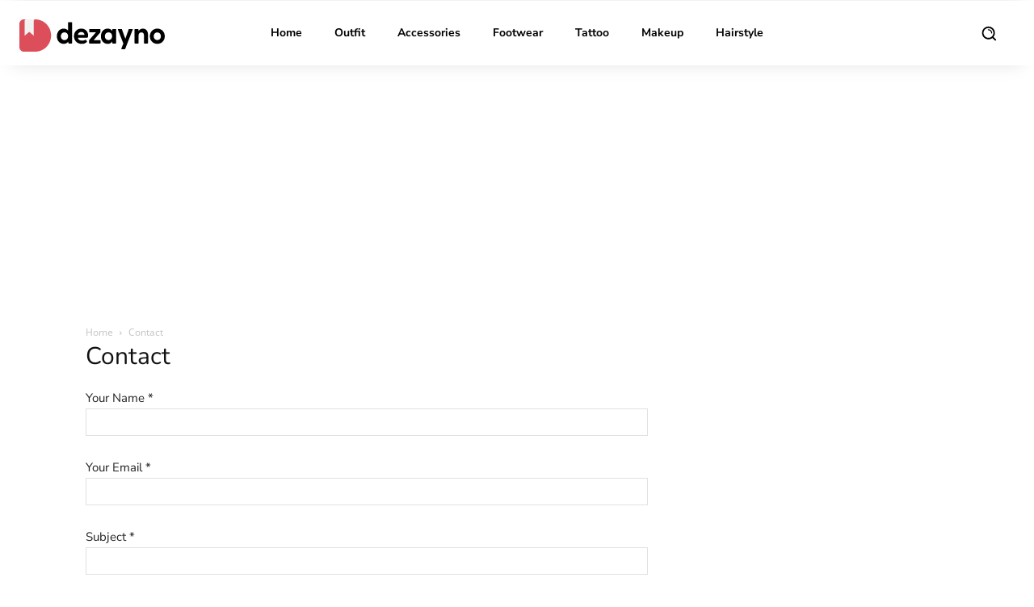

--- FILE ---
content_type: text/html; charset=UTF-8
request_url: https://dezayno.com/contact/
body_size: 33829
content:
<!doctype html >
<html lang="en-US">
<head><meta charset="UTF-8" /><script>if(navigator.userAgent.match(/MSIE|Internet Explorer/i)||navigator.userAgent.match(/Trident\/7\..*?rv:11/i)){var href=document.location.href;if(!href.match(/[?&]nowprocket/)){if(href.indexOf("?")==-1){if(href.indexOf("#")==-1){document.location.href=href+"?nowprocket=1"}else{document.location.href=href.replace("#","?nowprocket=1#")}}else{if(href.indexOf("#")==-1){document.location.href=href+"&nowprocket=1"}else{document.location.href=href.replace("#","&nowprocket=1#")}}}}</script><script>(()=>{class RocketLazyLoadScripts{constructor(){this.v="2.0.3",this.userEvents=["keydown","keyup","mousedown","mouseup","mousemove","mouseover","mouseenter","mouseout","mouseleave","touchmove","touchstart","touchend","touchcancel","wheel","click","dblclick","input","visibilitychange"],this.attributeEvents=["onblur","onclick","oncontextmenu","ondblclick","onfocus","onmousedown","onmouseenter","onmouseleave","onmousemove","onmouseout","onmouseover","onmouseup","onmousewheel","onscroll","onsubmit"]}async t(){this.i(),this.o(),/iP(ad|hone)/.test(navigator.userAgent)&&this.h(),this.u(),this.l(this),this.m(),this.k(this),this.p(this),this._(),await Promise.all([this.R(),this.L()]),this.lastBreath=Date.now(),this.S(this),this.P(),this.D(),this.O(),this.M(),await this.C(this.delayedScripts.normal),await this.C(this.delayedScripts.defer),await this.C(this.delayedScripts.async),this.F("domReady"),await this.T(),await this.j(),await this.I(),this.F("windowLoad"),await this.A(),window.dispatchEvent(new Event("rocket-allScriptsLoaded")),this.everythingLoaded=!0,this.lastTouchEnd&&await new Promise((t=>setTimeout(t,500-Date.now()+this.lastTouchEnd))),this.H(),this.F("all"),this.U(),this.W()}i(){this.CSPIssue=sessionStorage.getItem("rocketCSPIssue"),document.addEventListener("securitypolicyviolation",(t=>{this.CSPIssue||"script-src-elem"!==t.violatedDirective||"data"!==t.blockedURI||(this.CSPIssue=!0,sessionStorage.setItem("rocketCSPIssue",!0))}),{isRocket:!0})}o(){window.addEventListener("pageshow",(t=>{this.persisted=t.persisted,this.realWindowLoadedFired=!0}),{isRocket:!0}),window.addEventListener("pagehide",(()=>{this.onFirstUserAction=null}),{isRocket:!0})}h(){let t;function e(e){t=e}window.addEventListener("touchstart",e,{isRocket:!0}),window.addEventListener("touchend",(function i(o){Math.abs(o.changedTouches[0].pageX-t.changedTouches[0].pageX)<10&&Math.abs(o.changedTouches[0].pageY-t.changedTouches[0].pageY)<10&&o.timeStamp-t.timeStamp<200&&(o.target.dispatchEvent(new PointerEvent("click",{target:o.target,bubbles:!0,cancelable:!0,detail:1})),event.preventDefault(),window.removeEventListener("touchstart",e,{isRocket:!0}),window.removeEventListener("touchend",i,{isRocket:!0}))}),{isRocket:!0})}q(t){this.userActionTriggered||("mousemove"!==t.type||this.firstMousemoveIgnored?"keyup"===t.type||"mouseover"===t.type||"mouseout"===t.type||(this.userActionTriggered=!0,this.onFirstUserAction&&this.onFirstUserAction()):this.firstMousemoveIgnored=!0),"click"===t.type&&t.preventDefault(),this.savedUserEvents.length>0&&(t.stopPropagation(),t.stopImmediatePropagation()),"touchstart"===this.lastEvent&&"touchend"===t.type&&(this.lastTouchEnd=Date.now()),"click"===t.type&&(this.lastTouchEnd=0),this.lastEvent=t.type,this.savedUserEvents.push(t)}u(){this.savedUserEvents=[],this.userEventHandler=this.q.bind(this),this.userEvents.forEach((t=>window.addEventListener(t,this.userEventHandler,{passive:!1,isRocket:!0})))}U(){this.userEvents.forEach((t=>window.removeEventListener(t,this.userEventHandler,{passive:!1,isRocket:!0}))),this.savedUserEvents.forEach((t=>{t.target.dispatchEvent(new window[t.constructor.name](t.type,t))}))}m(){this.eventsMutationObserver=new MutationObserver((t=>{const e="return false";for(const i of t){if("attributes"===i.type){const t=i.target.getAttribute(i.attributeName);t&&t!==e&&(i.target.setAttribute("data-rocket-"+i.attributeName,t),i.target["rocket"+i.attributeName]=new Function("event",t),i.target.setAttribute(i.attributeName,e))}"childList"===i.type&&i.addedNodes.forEach((t=>{if(t.nodeType===Node.ELEMENT_NODE)for(const i of t.attributes)this.attributeEvents.includes(i.name)&&i.value&&""!==i.value&&(t.setAttribute("data-rocket-"+i.name,i.value),t["rocket"+i.name]=new Function("event",i.value),t.setAttribute(i.name,e))}))}})),this.eventsMutationObserver.observe(document,{subtree:!0,childList:!0,attributeFilter:this.attributeEvents})}H(){this.eventsMutationObserver.disconnect(),this.attributeEvents.forEach((t=>{document.querySelectorAll("[data-rocket-"+t+"]").forEach((e=>{e.setAttribute(t,e.getAttribute("data-rocket-"+t)),e.removeAttribute("data-rocket-"+t)}))}))}k(t){Object.defineProperty(HTMLElement.prototype,"onclick",{get(){return this.rocketonclick||null},set(e){this.rocketonclick=e,this.setAttribute(t.everythingLoaded?"onclick":"data-rocket-onclick","this.rocketonclick(event)")}})}S(t){function e(e,i){let o=e[i];e[i]=null,Object.defineProperty(e,i,{get:()=>o,set(s){t.everythingLoaded?o=s:e["rocket"+i]=o=s}})}e(document,"onreadystatechange"),e(window,"onload"),e(window,"onpageshow");try{Object.defineProperty(document,"readyState",{get:()=>t.rocketReadyState,set(e){t.rocketReadyState=e},configurable:!0}),document.readyState="loading"}catch(t){console.log("WPRocket DJE readyState conflict, bypassing")}}l(t){this.originalAddEventListener=EventTarget.prototype.addEventListener,this.originalRemoveEventListener=EventTarget.prototype.removeEventListener,this.savedEventListeners=[],EventTarget.prototype.addEventListener=function(e,i,o){o&&o.isRocket||!t.B(e,this)&&!t.userEvents.includes(e)||t.B(e,this)&&!t.userActionTriggered||e.startsWith("rocket-")||t.everythingLoaded?t.originalAddEventListener.call(this,e,i,o):t.savedEventListeners.push({target:this,remove:!1,type:e,func:i,options:o})},EventTarget.prototype.removeEventListener=function(e,i,o){o&&o.isRocket||!t.B(e,this)&&!t.userEvents.includes(e)||t.B(e,this)&&!t.userActionTriggered||e.startsWith("rocket-")||t.everythingLoaded?t.originalRemoveEventListener.call(this,e,i,o):t.savedEventListeners.push({target:this,remove:!0,type:e,func:i,options:o})}}F(t){"all"===t&&(EventTarget.prototype.addEventListener=this.originalAddEventListener,EventTarget.prototype.removeEventListener=this.originalRemoveEventListener),this.savedEventListeners=this.savedEventListeners.filter((e=>{let i=e.type,o=e.target||window;return"domReady"===t&&"DOMContentLoaded"!==i&&"readystatechange"!==i||("windowLoad"===t&&"load"!==i&&"readystatechange"!==i&&"pageshow"!==i||(this.B(i,o)&&(i="rocket-"+i),e.remove?o.removeEventListener(i,e.func,e.options):o.addEventListener(i,e.func,e.options),!1))}))}p(t){let e;function i(e){return t.everythingLoaded?e:e.split(" ").map((t=>"load"===t||t.startsWith("load.")?"rocket-jquery-load":t)).join(" ")}function o(o){function s(e){const s=o.fn[e];o.fn[e]=o.fn.init.prototype[e]=function(){return this[0]===window&&t.userActionTriggered&&("string"==typeof arguments[0]||arguments[0]instanceof String?arguments[0]=i(arguments[0]):"object"==typeof arguments[0]&&Object.keys(arguments[0]).forEach((t=>{const e=arguments[0][t];delete arguments[0][t],arguments[0][i(t)]=e}))),s.apply(this,arguments),this}}if(o&&o.fn&&!t.allJQueries.includes(o)){const e={DOMContentLoaded:[],"rocket-DOMContentLoaded":[]};for(const t in e)document.addEventListener(t,(()=>{e[t].forEach((t=>t()))}),{isRocket:!0});o.fn.ready=o.fn.init.prototype.ready=function(i){function s(){parseInt(o.fn.jquery)>2?setTimeout((()=>i.bind(document)(o))):i.bind(document)(o)}return t.realDomReadyFired?!t.userActionTriggered||t.fauxDomReadyFired?s():e["rocket-DOMContentLoaded"].push(s):e.DOMContentLoaded.push(s),o([])},s("on"),s("one"),s("off"),t.allJQueries.push(o)}e=o}t.allJQueries=[],o(window.jQuery),Object.defineProperty(window,"jQuery",{get:()=>e,set(t){o(t)}})}P(){const t=new Map;document.write=document.writeln=function(e){const i=document.currentScript,o=document.createRange(),s=i.parentElement;let n=t.get(i);void 0===n&&(n=i.nextSibling,t.set(i,n));const c=document.createDocumentFragment();o.setStart(c,0),c.appendChild(o.createContextualFragment(e)),s.insertBefore(c,n)}}async R(){return new Promise((t=>{this.userActionTriggered?t():this.onFirstUserAction=t}))}async L(){return new Promise((t=>{document.addEventListener("DOMContentLoaded",(()=>{this.realDomReadyFired=!0,t()}),{isRocket:!0})}))}async I(){return this.realWindowLoadedFired?Promise.resolve():new Promise((t=>{window.addEventListener("load",t,{isRocket:!0})}))}M(){this.pendingScripts=[];this.scriptsMutationObserver=new MutationObserver((t=>{for(const e of t)e.addedNodes.forEach((t=>{"SCRIPT"!==t.tagName||t.noModule||t.isWPRocket||this.pendingScripts.push({script:t,promise:new Promise((e=>{const i=()=>{const i=this.pendingScripts.findIndex((e=>e.script===t));i>=0&&this.pendingScripts.splice(i,1),e()};t.addEventListener("load",i,{isRocket:!0}),t.addEventListener("error",i,{isRocket:!0}),setTimeout(i,1e3)}))})}))})),this.scriptsMutationObserver.observe(document,{childList:!0,subtree:!0})}async j(){await this.J(),this.pendingScripts.length?(await this.pendingScripts[0].promise,await this.j()):this.scriptsMutationObserver.disconnect()}D(){this.delayedScripts={normal:[],async:[],defer:[]},document.querySelectorAll("script[type$=rocketlazyloadscript]").forEach((t=>{t.hasAttribute("data-rocket-src")?t.hasAttribute("async")&&!1!==t.async?this.delayedScripts.async.push(t):t.hasAttribute("defer")&&!1!==t.defer||"module"===t.getAttribute("data-rocket-type")?this.delayedScripts.defer.push(t):this.delayedScripts.normal.push(t):this.delayedScripts.normal.push(t)}))}async _(){await this.L();let t=[];document.querySelectorAll("script[type$=rocketlazyloadscript][data-rocket-src]").forEach((e=>{let i=e.getAttribute("data-rocket-src");if(i&&!i.startsWith("data:")){i.startsWith("//")&&(i=location.protocol+i);try{const o=new URL(i).origin;o!==location.origin&&t.push({src:o,crossOrigin:e.crossOrigin||"module"===e.getAttribute("data-rocket-type")})}catch(t){}}})),t=[...new Map(t.map((t=>[JSON.stringify(t),t]))).values()],this.N(t,"preconnect")}async $(t){if(await this.G(),!0!==t.noModule||!("noModule"in HTMLScriptElement.prototype))return new Promise((e=>{let i;function o(){(i||t).setAttribute("data-rocket-status","executed"),e()}try{if(navigator.userAgent.includes("Firefox/")||""===navigator.vendor||this.CSPIssue)i=document.createElement("script"),[...t.attributes].forEach((t=>{let e=t.nodeName;"type"!==e&&("data-rocket-type"===e&&(e="type"),"data-rocket-src"===e&&(e="src"),i.setAttribute(e,t.nodeValue))})),t.text&&(i.text=t.text),t.nonce&&(i.nonce=t.nonce),i.hasAttribute("src")?(i.addEventListener("load",o,{isRocket:!0}),i.addEventListener("error",(()=>{i.setAttribute("data-rocket-status","failed-network"),e()}),{isRocket:!0}),setTimeout((()=>{i.isConnected||e()}),1)):(i.text=t.text,o()),i.isWPRocket=!0,t.parentNode.replaceChild(i,t);else{const i=t.getAttribute("data-rocket-type"),s=t.getAttribute("data-rocket-src");i?(t.type=i,t.removeAttribute("data-rocket-type")):t.removeAttribute("type"),t.addEventListener("load",o,{isRocket:!0}),t.addEventListener("error",(i=>{this.CSPIssue&&i.target.src.startsWith("data:")?(console.log("WPRocket: CSP fallback activated"),t.removeAttribute("src"),this.$(t).then(e)):(t.setAttribute("data-rocket-status","failed-network"),e())}),{isRocket:!0}),s?(t.fetchPriority="high",t.removeAttribute("data-rocket-src"),t.src=s):t.src="data:text/javascript;base64,"+window.btoa(unescape(encodeURIComponent(t.text)))}}catch(i){t.setAttribute("data-rocket-status","failed-transform"),e()}}));t.setAttribute("data-rocket-status","skipped")}async C(t){const e=t.shift();return e?(e.isConnected&&await this.$(e),this.C(t)):Promise.resolve()}O(){this.N([...this.delayedScripts.normal,...this.delayedScripts.defer,...this.delayedScripts.async],"preload")}N(t,e){this.trash=this.trash||[];let i=!0;var o=document.createDocumentFragment();t.forEach((t=>{const s=t.getAttribute&&t.getAttribute("data-rocket-src")||t.src;if(s&&!s.startsWith("data:")){const n=document.createElement("link");n.href=s,n.rel=e,"preconnect"!==e&&(n.as="script",n.fetchPriority=i?"high":"low"),t.getAttribute&&"module"===t.getAttribute("data-rocket-type")&&(n.crossOrigin=!0),t.crossOrigin&&(n.crossOrigin=t.crossOrigin),t.integrity&&(n.integrity=t.integrity),t.nonce&&(n.nonce=t.nonce),o.appendChild(n),this.trash.push(n),i=!1}})),document.head.appendChild(o)}W(){this.trash.forEach((t=>t.remove()))}async T(){try{document.readyState="interactive"}catch(t){}this.fauxDomReadyFired=!0;try{await this.G(),document.dispatchEvent(new Event("rocket-readystatechange")),await this.G(),document.rocketonreadystatechange&&document.rocketonreadystatechange(),await this.G(),document.dispatchEvent(new Event("rocket-DOMContentLoaded")),await this.G(),window.dispatchEvent(new Event("rocket-DOMContentLoaded"))}catch(t){console.error(t)}}async A(){try{document.readyState="complete"}catch(t){}try{await this.G(),document.dispatchEvent(new Event("rocket-readystatechange")),await this.G(),document.rocketonreadystatechange&&document.rocketonreadystatechange(),await this.G(),window.dispatchEvent(new Event("rocket-load")),await this.G(),window.rocketonload&&window.rocketonload(),await this.G(),this.allJQueries.forEach((t=>t(window).trigger("rocket-jquery-load"))),await this.G();const t=new Event("rocket-pageshow");t.persisted=this.persisted,window.dispatchEvent(t),await this.G(),window.rocketonpageshow&&window.rocketonpageshow({persisted:this.persisted})}catch(t){console.error(t)}}async G(){Date.now()-this.lastBreath>45&&(await this.J(),this.lastBreath=Date.now())}async J(){return document.hidden?new Promise((t=>setTimeout(t))):new Promise((t=>requestAnimationFrame(t)))}B(t,e){return e===document&&"readystatechange"===t||(e===document&&"DOMContentLoaded"===t||(e===window&&"DOMContentLoaded"===t||(e===window&&"load"===t||e===window&&"pageshow"===t)))}static run(){(new RocketLazyLoadScripts).t()}}RocketLazyLoadScripts.run()})();</script>
    
    <title>Contact - Dezayno</title>
    <meta name="viewport" content="width=device-width, initial-scale=1.0">
    <link rel="pingback" href="//dezayno.com/xmlrpc.php" />
    <meta name='robots' content='index, follow, max-image-preview:large, max-snippet:-1, max-video-preview:-1' />
<link rel="icon" type="image/png" href="//dezayno.com/wp-content/uploads/2023/10/Favicon-1.png.webp">
	<!-- This site is optimized with the Yoast SEO plugin v24.9 - https://yoast.com/wordpress/plugins/seo/ -->
	<link rel="canonical" href="https://dezayno.com/contact/" />
	<meta property="og:locale" content="en_US" />
	<meta property="og:type" content="article" />
	<meta property="og:title" content="Contact - Dezayno" />
	<meta property="og:url" content="https://dezayno.com/contact/" />
	<meta property="og:site_name" content="Dezayno" />
	<meta property="article:publisher" content="https://www.facebook.com/dezaynofficial/" />
	<meta property="article:modified_time" content="2022-08-23T06:45:12+00:00" />
	<meta name="twitter:card" content="summary_large_image" />
	<meta name="twitter:site" content="@Dezayno_" />
	<script type="application/ld+json" class="yoast-schema-graph">{"@context":"https://schema.org","@graph":[{"@type":"WebPage","@id":"https://dezayno.com/contact/","url":"https://dezayno.com/contact/","name":"Contact - Dezayno","isPartOf":{"@id":"https://dezayno.com/#website"},"datePublished":"2022-05-08T01:57:33+00:00","dateModified":"2022-08-23T06:45:12+00:00","inLanguage":"en-US","potentialAction":[{"@type":"ReadAction","target":["https://dezayno.com/contact/"]}]},{"@type":"WebSite","@id":"https://dezayno.com/#website","url":"https://dezayno.com/","name":"Dezayno","description":"Dezayno.com: Your Guide to Endless Style Possibilities","publisher":{"@id":"https://dezayno.com/#organization"},"potentialAction":[{"@type":"SearchAction","target":{"@type":"EntryPoint","urlTemplate":"https://dezayno.com/?s={search_term_string}"},"query-input":{"@type":"PropertyValueSpecification","valueRequired":true,"valueName":"search_term_string"}}],"inLanguage":"en-US"},{"@type":"Organization","@id":"https://dezayno.com/#organization","name":"Dezayno","url":"https://dezayno.com/","logo":{"@type":"ImageObject","inLanguage":"en-US","@id":"https://dezayno.com/#/schema/logo/image/","url":"https://dezayno.com/wp-content/uploads/2023/10/dezayno_red.svg","contentUrl":"https://dezayno.com/wp-content/uploads/2023/10/dezayno_red.svg","width":1,"height":1,"caption":"Dezayno"},"image":{"@id":"https://dezayno.com/#/schema/logo/image/"},"sameAs":["https://www.facebook.com/dezaynofficial/","https://x.com/Dezayno_","https://www.instagram.com/dezaynofficial/","https://www.pinterest.com/dezaynofficial/"]}]}</script>
	<!-- / Yoast SEO plugin. -->


<link rel='dns-prefetch' href='//cdnjs.cloudflare.com' />

<link rel="alternate" type="application/rss+xml" title="Dezayno &raquo; Feed" href="//dezayno.com/feed/" />
<link rel="alternate" type="application/rss+xml" title="Dezayno &raquo; Comments Feed" href="//dezayno.com/comments/feed/" />
<link rel="alternate" title="oEmbed (JSON)" type="application/json+oembed" href="//dezayno.com/wp-json/oembed/1.0/embed?url=https%3A%2F%2Fdezayno.com%2Fcontact%2F" />
<link rel="alternate" title="oEmbed (XML)" type="text/xml+oembed" href="//dezayno.com/wp-json/oembed/1.0/embed?url=https%3A%2F%2Fdezayno.com%2Fcontact%2F&#038;format=xml" />
<style id='wp-img-auto-sizes-contain-inline-css' type='text/css'>
img:is([sizes=auto i],[sizes^="auto," i]){contain-intrinsic-size:3000px 1500px}
/*# sourceURL=wp-img-auto-sizes-contain-inline-css */
</style>
<style id='wp-emoji-styles-inline-css' type='text/css'>

	img.wp-smiley, img.emoji {
		display: inline !important;
		border: none !important;
		box-shadow: none !important;
		height: 1em !important;
		width: 1em !important;
		margin: 0 0.07em !important;
		vertical-align: -0.1em !important;
		background: none !important;
		padding: 0 !important;
	}
/*# sourceURL=wp-emoji-styles-inline-css */
</style>
<style id='wp-block-library-inline-css' type='text/css'>
:root{--wp-block-synced-color:#7a00df;--wp-block-synced-color--rgb:122,0,223;--wp-bound-block-color:var(--wp-block-synced-color);--wp-editor-canvas-background:#ddd;--wp-admin-theme-color:#007cba;--wp-admin-theme-color--rgb:0,124,186;--wp-admin-theme-color-darker-10:#006ba1;--wp-admin-theme-color-darker-10--rgb:0,107,160.5;--wp-admin-theme-color-darker-20:#005a87;--wp-admin-theme-color-darker-20--rgb:0,90,135;--wp-admin-border-width-focus:2px}@media (min-resolution:192dpi){:root{--wp-admin-border-width-focus:1.5px}}.wp-element-button{cursor:pointer}:root .has-very-light-gray-background-color{background-color:#eee}:root .has-very-dark-gray-background-color{background-color:#313131}:root .has-very-light-gray-color{color:#eee}:root .has-very-dark-gray-color{color:#313131}:root .has-vivid-green-cyan-to-vivid-cyan-blue-gradient-background{background:linear-gradient(135deg,#00d084,#0693e3)}:root .has-purple-crush-gradient-background{background:linear-gradient(135deg,#34e2e4,#4721fb 50%,#ab1dfe)}:root .has-hazy-dawn-gradient-background{background:linear-gradient(135deg,#faaca8,#dad0ec)}:root .has-subdued-olive-gradient-background{background:linear-gradient(135deg,#fafae1,#67a671)}:root .has-atomic-cream-gradient-background{background:linear-gradient(135deg,#fdd79a,#004a59)}:root .has-nightshade-gradient-background{background:linear-gradient(135deg,#330968,#31cdcf)}:root .has-midnight-gradient-background{background:linear-gradient(135deg,#020381,#2874fc)}:root{--wp--preset--font-size--normal:16px;--wp--preset--font-size--huge:42px}.has-regular-font-size{font-size:1em}.has-larger-font-size{font-size:2.625em}.has-normal-font-size{font-size:var(--wp--preset--font-size--normal)}.has-huge-font-size{font-size:var(--wp--preset--font-size--huge)}.has-text-align-center{text-align:center}.has-text-align-left{text-align:left}.has-text-align-right{text-align:right}.has-fit-text{white-space:nowrap!important}#end-resizable-editor-section{display:none}.aligncenter{clear:both}.items-justified-left{justify-content:flex-start}.items-justified-center{justify-content:center}.items-justified-right{justify-content:flex-end}.items-justified-space-between{justify-content:space-between}.screen-reader-text{border:0;clip-path:inset(50%);height:1px;margin:-1px;overflow:hidden;padding:0;position:absolute;width:1px;word-wrap:normal!important}.screen-reader-text:focus{background-color:#ddd;clip-path:none;color:#444;display:block;font-size:1em;height:auto;left:5px;line-height:normal;padding:15px 23px 14px;text-decoration:none;top:5px;width:auto;z-index:100000}html :where(.has-border-color){border-style:solid}html :where([style*=border-top-color]){border-top-style:solid}html :where([style*=border-right-color]){border-right-style:solid}html :where([style*=border-bottom-color]){border-bottom-style:solid}html :where([style*=border-left-color]){border-left-style:solid}html :where([style*=border-width]){border-style:solid}html :where([style*=border-top-width]){border-top-style:solid}html :where([style*=border-right-width]){border-right-style:solid}html :where([style*=border-bottom-width]){border-bottom-style:solid}html :where([style*=border-left-width]){border-left-style:solid}html :where(img[class*=wp-image-]){height:auto;max-width:100%}:where(figure){margin:0 0 1em}html :where(.is-position-sticky){--wp-admin--admin-bar--position-offset:var(--wp-admin--admin-bar--height,0px)}@media screen and (max-width:600px){html :where(.is-position-sticky){--wp-admin--admin-bar--position-offset:0px}}

/*# sourceURL=wp-block-library-inline-css */
</style><style id='global-styles-inline-css' type='text/css'>
:root{--wp--preset--aspect-ratio--square: 1;--wp--preset--aspect-ratio--4-3: 4/3;--wp--preset--aspect-ratio--3-4: 3/4;--wp--preset--aspect-ratio--3-2: 3/2;--wp--preset--aspect-ratio--2-3: 2/3;--wp--preset--aspect-ratio--16-9: 16/9;--wp--preset--aspect-ratio--9-16: 9/16;--wp--preset--color--black: #000000;--wp--preset--color--cyan-bluish-gray: #abb8c3;--wp--preset--color--white: #ffffff;--wp--preset--color--pale-pink: #f78da7;--wp--preset--color--vivid-red: #cf2e2e;--wp--preset--color--luminous-vivid-orange: #ff6900;--wp--preset--color--luminous-vivid-amber: #fcb900;--wp--preset--color--light-green-cyan: #7bdcb5;--wp--preset--color--vivid-green-cyan: #00d084;--wp--preset--color--pale-cyan-blue: #8ed1fc;--wp--preset--color--vivid-cyan-blue: #0693e3;--wp--preset--color--vivid-purple: #9b51e0;--wp--preset--gradient--vivid-cyan-blue-to-vivid-purple: linear-gradient(135deg,rgb(6,147,227) 0%,rgb(155,81,224) 100%);--wp--preset--gradient--light-green-cyan-to-vivid-green-cyan: linear-gradient(135deg,rgb(122,220,180) 0%,rgb(0,208,130) 100%);--wp--preset--gradient--luminous-vivid-amber-to-luminous-vivid-orange: linear-gradient(135deg,rgb(252,185,0) 0%,rgb(255,105,0) 100%);--wp--preset--gradient--luminous-vivid-orange-to-vivid-red: linear-gradient(135deg,rgb(255,105,0) 0%,rgb(207,46,46) 100%);--wp--preset--gradient--very-light-gray-to-cyan-bluish-gray: linear-gradient(135deg,rgb(238,238,238) 0%,rgb(169,184,195) 100%);--wp--preset--gradient--cool-to-warm-spectrum: linear-gradient(135deg,rgb(74,234,220) 0%,rgb(151,120,209) 20%,rgb(207,42,186) 40%,rgb(238,44,130) 60%,rgb(251,105,98) 80%,rgb(254,248,76) 100%);--wp--preset--gradient--blush-light-purple: linear-gradient(135deg,rgb(255,206,236) 0%,rgb(152,150,240) 100%);--wp--preset--gradient--blush-bordeaux: linear-gradient(135deg,rgb(254,205,165) 0%,rgb(254,45,45) 50%,rgb(107,0,62) 100%);--wp--preset--gradient--luminous-dusk: linear-gradient(135deg,rgb(255,203,112) 0%,rgb(199,81,192) 50%,rgb(65,88,208) 100%);--wp--preset--gradient--pale-ocean: linear-gradient(135deg,rgb(255,245,203) 0%,rgb(182,227,212) 50%,rgb(51,167,181) 100%);--wp--preset--gradient--electric-grass: linear-gradient(135deg,rgb(202,248,128) 0%,rgb(113,206,126) 100%);--wp--preset--gradient--midnight: linear-gradient(135deg,rgb(2,3,129) 0%,rgb(40,116,252) 100%);--wp--preset--font-size--small: 11px;--wp--preset--font-size--medium: 20px;--wp--preset--font-size--large: 32px;--wp--preset--font-size--x-large: 42px;--wp--preset--font-size--regular: 15px;--wp--preset--font-size--larger: 50px;--wp--preset--spacing--20: 0.44rem;--wp--preset--spacing--30: 0.67rem;--wp--preset--spacing--40: 1rem;--wp--preset--spacing--50: 1.5rem;--wp--preset--spacing--60: 2.25rem;--wp--preset--spacing--70: 3.38rem;--wp--preset--spacing--80: 5.06rem;--wp--preset--shadow--natural: 6px 6px 9px rgba(0, 0, 0, 0.2);--wp--preset--shadow--deep: 12px 12px 50px rgba(0, 0, 0, 0.4);--wp--preset--shadow--sharp: 6px 6px 0px rgba(0, 0, 0, 0.2);--wp--preset--shadow--outlined: 6px 6px 0px -3px rgb(255, 255, 255), 6px 6px rgb(0, 0, 0);--wp--preset--shadow--crisp: 6px 6px 0px rgb(0, 0, 0);}:where(.is-layout-flex){gap: 0.5em;}:where(.is-layout-grid){gap: 0.5em;}body .is-layout-flex{display: flex;}.is-layout-flex{flex-wrap: wrap;align-items: center;}.is-layout-flex > :is(*, div){margin: 0;}body .is-layout-grid{display: grid;}.is-layout-grid > :is(*, div){margin: 0;}:where(.wp-block-columns.is-layout-flex){gap: 2em;}:where(.wp-block-columns.is-layout-grid){gap: 2em;}:where(.wp-block-post-template.is-layout-flex){gap: 1.25em;}:where(.wp-block-post-template.is-layout-grid){gap: 1.25em;}.has-black-color{color: var(--wp--preset--color--black) !important;}.has-cyan-bluish-gray-color{color: var(--wp--preset--color--cyan-bluish-gray) !important;}.has-white-color{color: var(--wp--preset--color--white) !important;}.has-pale-pink-color{color: var(--wp--preset--color--pale-pink) !important;}.has-vivid-red-color{color: var(--wp--preset--color--vivid-red) !important;}.has-luminous-vivid-orange-color{color: var(--wp--preset--color--luminous-vivid-orange) !important;}.has-luminous-vivid-amber-color{color: var(--wp--preset--color--luminous-vivid-amber) !important;}.has-light-green-cyan-color{color: var(--wp--preset--color--light-green-cyan) !important;}.has-vivid-green-cyan-color{color: var(--wp--preset--color--vivid-green-cyan) !important;}.has-pale-cyan-blue-color{color: var(--wp--preset--color--pale-cyan-blue) !important;}.has-vivid-cyan-blue-color{color: var(--wp--preset--color--vivid-cyan-blue) !important;}.has-vivid-purple-color{color: var(--wp--preset--color--vivid-purple) !important;}.has-black-background-color{background-color: var(--wp--preset--color--black) !important;}.has-cyan-bluish-gray-background-color{background-color: var(--wp--preset--color--cyan-bluish-gray) !important;}.has-white-background-color{background-color: var(--wp--preset--color--white) !important;}.has-pale-pink-background-color{background-color: var(--wp--preset--color--pale-pink) !important;}.has-vivid-red-background-color{background-color: var(--wp--preset--color--vivid-red) !important;}.has-luminous-vivid-orange-background-color{background-color: var(--wp--preset--color--luminous-vivid-orange) !important;}.has-luminous-vivid-amber-background-color{background-color: var(--wp--preset--color--luminous-vivid-amber) !important;}.has-light-green-cyan-background-color{background-color: var(--wp--preset--color--light-green-cyan) !important;}.has-vivid-green-cyan-background-color{background-color: var(--wp--preset--color--vivid-green-cyan) !important;}.has-pale-cyan-blue-background-color{background-color: var(--wp--preset--color--pale-cyan-blue) !important;}.has-vivid-cyan-blue-background-color{background-color: var(--wp--preset--color--vivid-cyan-blue) !important;}.has-vivid-purple-background-color{background-color: var(--wp--preset--color--vivid-purple) !important;}.has-black-border-color{border-color: var(--wp--preset--color--black) !important;}.has-cyan-bluish-gray-border-color{border-color: var(--wp--preset--color--cyan-bluish-gray) !important;}.has-white-border-color{border-color: var(--wp--preset--color--white) !important;}.has-pale-pink-border-color{border-color: var(--wp--preset--color--pale-pink) !important;}.has-vivid-red-border-color{border-color: var(--wp--preset--color--vivid-red) !important;}.has-luminous-vivid-orange-border-color{border-color: var(--wp--preset--color--luminous-vivid-orange) !important;}.has-luminous-vivid-amber-border-color{border-color: var(--wp--preset--color--luminous-vivid-amber) !important;}.has-light-green-cyan-border-color{border-color: var(--wp--preset--color--light-green-cyan) !important;}.has-vivid-green-cyan-border-color{border-color: var(--wp--preset--color--vivid-green-cyan) !important;}.has-pale-cyan-blue-border-color{border-color: var(--wp--preset--color--pale-cyan-blue) !important;}.has-vivid-cyan-blue-border-color{border-color: var(--wp--preset--color--vivid-cyan-blue) !important;}.has-vivid-purple-border-color{border-color: var(--wp--preset--color--vivid-purple) !important;}.has-vivid-cyan-blue-to-vivid-purple-gradient-background{background: var(--wp--preset--gradient--vivid-cyan-blue-to-vivid-purple) !important;}.has-light-green-cyan-to-vivid-green-cyan-gradient-background{background: var(--wp--preset--gradient--light-green-cyan-to-vivid-green-cyan) !important;}.has-luminous-vivid-amber-to-luminous-vivid-orange-gradient-background{background: var(--wp--preset--gradient--luminous-vivid-amber-to-luminous-vivid-orange) !important;}.has-luminous-vivid-orange-to-vivid-red-gradient-background{background: var(--wp--preset--gradient--luminous-vivid-orange-to-vivid-red) !important;}.has-very-light-gray-to-cyan-bluish-gray-gradient-background{background: var(--wp--preset--gradient--very-light-gray-to-cyan-bluish-gray) !important;}.has-cool-to-warm-spectrum-gradient-background{background: var(--wp--preset--gradient--cool-to-warm-spectrum) !important;}.has-blush-light-purple-gradient-background{background: var(--wp--preset--gradient--blush-light-purple) !important;}.has-blush-bordeaux-gradient-background{background: var(--wp--preset--gradient--blush-bordeaux) !important;}.has-luminous-dusk-gradient-background{background: var(--wp--preset--gradient--luminous-dusk) !important;}.has-pale-ocean-gradient-background{background: var(--wp--preset--gradient--pale-ocean) !important;}.has-electric-grass-gradient-background{background: var(--wp--preset--gradient--electric-grass) !important;}.has-midnight-gradient-background{background: var(--wp--preset--gradient--midnight) !important;}.has-small-font-size{font-size: var(--wp--preset--font-size--small) !important;}.has-medium-font-size{font-size: var(--wp--preset--font-size--medium) !important;}.has-large-font-size{font-size: var(--wp--preset--font-size--large) !important;}.has-x-large-font-size{font-size: var(--wp--preset--font-size--x-large) !important;}
/*# sourceURL=global-styles-inline-css */
</style>

<style id='classic-theme-styles-inline-css' type='text/css'>
/*! This file is auto-generated */
.wp-block-button__link{color:#fff;background-color:#32373c;border-radius:9999px;box-shadow:none;text-decoration:none;padding:calc(.667em + 2px) calc(1.333em + 2px);font-size:1.125em}.wp-block-file__button{background:#32373c;color:#fff;text-decoration:none}
/*# sourceURL=/wp-includes/css/classic-themes.min.css */
</style>
<link data-minify="1" rel='stylesheet' id='td-plugin-multi-purpose-css' href='//dezayno.com/wp-content/cache/min/1/wp-content/plugins/td-composer/td-multi-purpose/style.css?ver=1760506657' type='text/css' media='all' />
<link rel="stylesheet" href="//dezayno.com/wp-content/cache/fonts/1/google-fonts/css/7/e/d/1d8902410465b54f2099f3abb47ad.css" data-wpr-hosted-gf-parameters="family=Nunito%3A400%7CNunito+Sans%3A400%7COpen+Sans%3A400%2C600%2C700%7CRoboto%3A400%2C500%2C700%7CNunito+Sans%3A800%2C700%2C400%7CNunito%3A400%2C800%7CTrirong%3A800%2C700%2C400%7CLato%3A700%2C400%7CNunito%3A400&display=swap&ver=12.6.1"/>
<link data-minify="1" rel='stylesheet' id='td-theme-css' href='//dezayno.com/wp-content/cache/min/1/wp-content/themes/Newspaper/style.css?ver=1760506603' type='text/css' media='all' />

<link rel='stylesheet' id='td-theme-child-css' href='//dezayno.com/wp-content/themes/Newspaper-child/style.css?ver=12.6.1c' type='text/css' media='all' />
<link data-minify="1" rel='stylesheet' id='td-slick-css' href='//dezayno.com/wp-content/cache/min/1/ajax/libs/slick-carousel/1.5.9/slick.min.css?ver=1760506603' type='text/css' media='all' />
<link data-minify="1" rel='stylesheet' id='td-theme-slick-css' href='//dezayno.com/wp-content/cache/min/1/ajax/libs/slick-carousel/1.5.9/slick-theme.min.css?ver=1760506604' type='text/css' media='all' />
<link data-minify="1" rel='stylesheet' id='open_iconic-css' href='//dezayno.com/wp-content/cache/min/1/wp-content/plugins/td-composer/assets/fonts/open-iconic/open-iconic.css?ver=1760506657' type='text/css' media='all' />
<link data-minify="1" rel='stylesheet' id='font_awesome-css' href='//dezayno.com/wp-content/cache/min/1/wp-content/plugins/td-composer/assets/fonts/font-awesome/font-awesome.css?ver=1760506657' type='text/css' media='all' />
<link data-minify="1" rel='stylesheet' id='td-legacy-framework-front-style-css' href='//dezayno.com/wp-content/cache/min/1/wp-content/plugins/td-composer/legacy/Newspaper/assets/css/td_legacy_main.css?ver=1760506657' type='text/css' media='all' />
<link data-minify="1" rel='stylesheet' id='tdb_style_cloud_templates_front-css' href='//dezayno.com/wp-content/cache/min/1/wp-content/plugins/td-cloud-library/assets/css/tdb_main.css?ver=1760506657' type='text/css' media='all' />
<script type="text/javascript" src="//dezayno.com/wp-includes/js/jquery/jquery.min.js?ver=3.7.1" id="jquery-core-js"></script>
<script type="text/javascript" src="//dezayno.com/wp-includes/js/jquery/jquery-migrate.min.js?ver=3.4.1" id="jquery-migrate-js"></script>
<link rel="https://api.w.org/" href="//dezayno.com/wp-json/" /><link rel="alternate" title="JSON" type="application/json" href="//dezayno.com/wp-json/wp/v2/pages/137" /><link rel="EditURI" type="application/rsd+xml" title="RSD" href="//dezayno.com/xmlrpc.php?rsd" />
<link rel='shortlink' href='//dezayno.com/?p=137' />
    <!-- Google Analytics -->
    <script async src="//www.googletagmanager.com/gtag/js?id=G-3H2Y85KFNB"></script>
    <script>
      window.dataLayer = window.dataLayer || [];
      function gtag(){dataLayer.push(arguments);}
      gtag('js', new Date());
      gtag('config', 'G-3H2Y85KFNB');
    </script>

    <!-- Microsoft Clarity -->
    <script type="rocketlazyloadscript">
      (function(c,l,a,r,i,t,y){
          c[a]=c[a]||function(){(c[a].q=c[a].q||[]).push(arguments)};
          t=l.createElement(r);t.async=1;t.src="https://www.clarity.ms/tag/"+i;
          y=l.getElementsByTagName(r)[0];y.parentNode.insertBefore(t,y);
      })(window, document, "clarity", "script", "j89bj41zyt");
    </script>

    <!-- Google AdSense -->
    <script async src="//pagead2.googlesyndication.com/pagead/js/adsbygoogle.js?client=ca-pub-7261745144366382" crossorigin="anonymous"></script>
    <meta name='outreach_verification' content='A0D2H5DVTpcW7Gb7tfp9' />
<!--[if lt IE 9]><script src="//cdnjs.cloudflare.com/ajax/libs/html5shiv/3.7.3/html5shiv.js"></script><![endif]-->
        <script>
        window.tdb_global_vars = {"wpRestUrl":"https:\/\/dezayno.com\/wp-json\/","permalinkStructure":"\/%postname%\/"};
        window.tdb_p_autoload_vars = {"isAjax":false,"isAdminBarShowing":false,"autoloadScrollPercent":100};
    </script>
    
    
	
    <style id="tdb-global-fonts">
        :root {--global-1: Nunito;--global-2: Nunito Sans;--global-font-2: Nunito;}
    </style>
          <meta name="onesignal" content="wordpress-plugin"/>
            <script type="rocketlazyloadscript">

      window.OneSignalDeferred = window.OneSignalDeferred || [];

      OneSignalDeferred.push(function(OneSignal) {
        var oneSignal_options = {};
        window._oneSignalInitOptions = oneSignal_options;

        oneSignal_options['serviceWorkerParam'] = { scope: '/wp-content/plugins/onesignal-free-web-push-notifications/sdk_files/push/onesignal/' };
oneSignal_options['serviceWorkerPath'] = 'OneSignalSDKWorker.js';

        OneSignal.Notifications.setDefaultUrl("https://dezayno.com");

        oneSignal_options['wordpress'] = true;
oneSignal_options['appId'] = '086cbe4d-64b5-4ab2-ac2f-a9ff2eefd603';
oneSignal_options['allowLocalhostAsSecureOrigin'] = true;
oneSignal_options['welcomeNotification'] = { };
oneSignal_options['welcomeNotification']['title'] = "";
oneSignal_options['welcomeNotification']['message'] = "";
oneSignal_options['path'] = "https://dezayno.com/wp-content/plugins/onesignal-free-web-push-notifications/sdk_files/";
oneSignal_options['safari_web_id'] = "web.onesignal.auto.105cd246-aae6-4c14-8684-2fd8214524d1";
oneSignal_options['promptOptions'] = { };
              OneSignal.init(window._oneSignalInitOptions);
              OneSignal.Notifications.requestPermission()      });

      function documentInitOneSignal() {
        var oneSignal_elements = document.getElementsByClassName("OneSignal-prompt");

        var oneSignalLinkClickHandler = function(event) { OneSignal.Notifications.requestPermission(); event.preventDefault(); };        for(var i = 0; i < oneSignal_elements.length; i++)
          oneSignal_elements[i].addEventListener('click', oneSignalLinkClickHandler, false);
      }

      if (document.readyState === 'complete') {
           documentInitOneSignal();
      }
      else {
           window.addEventListener("load", function(event){
               documentInitOneSignal();
          });
      }
    </script>

<!-- JS generated by theme -->

<script>
    
    

	    var tdBlocksArray = []; //here we store all the items for the current page

	    // td_block class - each ajax block uses a object of this class for requests
	    function tdBlock() {
		    this.id = '';
		    this.block_type = 1; //block type id (1-234 etc)
		    this.atts = '';
		    this.td_column_number = '';
		    this.td_current_page = 1; //
		    this.post_count = 0; //from wp
		    this.found_posts = 0; //from wp
		    this.max_num_pages = 0; //from wp
		    this.td_filter_value = ''; //current live filter value
		    this.is_ajax_running = false;
		    this.td_user_action = ''; // load more or infinite loader (used by the animation)
		    this.header_color = '';
		    this.ajax_pagination_infinite_stop = ''; //show load more at page x
	    }

        // td_js_generator - mini detector
        ( function () {
            var htmlTag = document.getElementsByTagName("html")[0];

	        if ( navigator.userAgent.indexOf("MSIE 10.0") > -1 ) {
                htmlTag.className += ' ie10';
            }

            if ( !!navigator.userAgent.match(/Trident.*rv\:11\./) ) {
                htmlTag.className += ' ie11';
            }

	        if ( navigator.userAgent.indexOf("Edge") > -1 ) {
                htmlTag.className += ' ieEdge';
            }

            if ( /(iPad|iPhone|iPod)/g.test(navigator.userAgent) ) {
                htmlTag.className += ' td-md-is-ios';
            }

            var user_agent = navigator.userAgent.toLowerCase();
            if ( user_agent.indexOf("android") > -1 ) {
                htmlTag.className += ' td-md-is-android';
            }

            if ( -1 !== navigator.userAgent.indexOf('Mac OS X')  ) {
                htmlTag.className += ' td-md-is-os-x';
            }

            if ( /chrom(e|ium)/.test(navigator.userAgent.toLowerCase()) ) {
               htmlTag.className += ' td-md-is-chrome';
            }

            if ( -1 !== navigator.userAgent.indexOf('Firefox') ) {
                htmlTag.className += ' td-md-is-firefox';
            }

            if ( -1 !== navigator.userAgent.indexOf('Safari') && -1 === navigator.userAgent.indexOf('Chrome') ) {
                htmlTag.className += ' td-md-is-safari';
            }

            if( -1 !== navigator.userAgent.indexOf('IEMobile') ){
                htmlTag.className += ' td-md-is-iemobile';
            }

        })();

        var tdLocalCache = {};

        ( function () {
            "use strict";

            tdLocalCache = {
                data: {},
                remove: function (resource_id) {
                    delete tdLocalCache.data[resource_id];
                },
                exist: function (resource_id) {
                    return tdLocalCache.data.hasOwnProperty(resource_id) && tdLocalCache.data[resource_id] !== null;
                },
                get: function (resource_id) {
                    return tdLocalCache.data[resource_id];
                },
                set: function (resource_id, cachedData) {
                    tdLocalCache.remove(resource_id);
                    tdLocalCache.data[resource_id] = cachedData;
                }
            };
        })();

    
    
var td_viewport_interval_list=[{"limitBottom":767,"sidebarWidth":228},{"limitBottom":1018,"sidebarWidth":300},{"limitBottom":1140,"sidebarWidth":324}];
var td_animation_stack_effect="type0";
var tds_animation_stack=true;
var td_animation_stack_specific_selectors=".entry-thumb, img, .td-lazy-img";
var td_animation_stack_general_selectors=".td-animation-stack img, .td-animation-stack .entry-thumb, .post img, .td-animation-stack .td-lazy-img";
var tdc_is_installed="yes";
var td_ajax_url="https:\/\/dezayno.com\/wp-admin\/admin-ajax.php?td_theme_name=Newspaper&v=12.6.1";
var td_get_template_directory_uri="https:\/\/dezayno.com\/wp-content\/plugins\/td-composer\/legacy\/common";
var tds_snap_menu="";
var tds_logo_on_sticky="";
var tds_header_style="";
var td_please_wait="Please wait...";
var td_email_user_pass_incorrect="User or password incorrect!";
var td_email_user_incorrect="Email or username incorrect!";
var td_email_incorrect="Email incorrect!";
var td_user_incorrect="Username incorrect!";
var td_email_user_empty="Email or username empty!";
var td_pass_empty="Pass empty!";
var td_pass_pattern_incorrect="Invalid Pass Pattern!";
var td_retype_pass_incorrect="Retyped Pass incorrect!";
var tds_more_articles_on_post_enable="show";
var tds_more_articles_on_post_time_to_wait="";
var tds_more_articles_on_post_pages_distance_from_top=0;
var tds_theme_color_site_wide="#db4e5a";
var tds_smart_sidebar="";
var tdThemeName="Newspaper";
var tdThemeNameWl="Newspaper";
var td_magnific_popup_translation_tPrev="Previous (Left arrow key)";
var td_magnific_popup_translation_tNext="Next (Right arrow key)";
var td_magnific_popup_translation_tCounter="%curr% of %total%";
var td_magnific_popup_translation_ajax_tError="The content from %url% could not be loaded.";
var td_magnific_popup_translation_image_tError="The image #%curr% could not be loaded.";
var tdBlockNonce="312dc775bd";
var tdMobileMenu="enabled";
var tdMobileSearch="enabled";
var tdDateNamesI18n={"month_names":["January","February","March","April","May","June","July","August","September","October","November","December"],"month_names_short":["Jan","Feb","Mar","Apr","May","Jun","Jul","Aug","Sep","Oct","Nov","Dec"],"day_names":["Sunday","Monday","Tuesday","Wednesday","Thursday","Friday","Saturday"],"day_names_short":["Sun","Mon","Tue","Wed","Thu","Fri","Sat"]};
var tdb_modal_confirm="Save";
var tdb_modal_cancel="Cancel";
var tdb_modal_confirm_alt="Yes";
var tdb_modal_cancel_alt="No";
var td_ad_background_click_link="";
var td_ad_background_click_target="";
</script>


<!-- Header style compiled by theme -->






<script type="application/ld+json">
    {
        "@context": "https://schema.org",
        "@type": "BreadcrumbList",
        "itemListElement": [
            {
                "@type": "ListItem",
                "position": 1,
                "item": {
                    "@type": "WebSite",
                    "@id": "https://dezayno.com/",
                    "name": "Home"
                }
            },
            {
                "@type": "ListItem",
                "position": 2,
                    "item": {
                    "@type": "WebPage",
                    "@id": "https://dezayno.com/contact/",
                    "name": "Contact"
                }
            }    
        ]
    }
</script>
<link rel="icon" href="//dezayno.com/wp-content/uploads/2023/10/Favicon-1.png.webp" sizes="32x32" />
<link rel="icon" href="//dezayno.com/wp-content/uploads/2023/10/Favicon-1.png.webp" sizes="192x192" />
<link rel="apple-touch-icon" href="//dezayno.com/wp-content/uploads/2023/10/Favicon-1.png.webp" />
<meta name="msapplication-TileImage" content="https://dezayno.com/wp-content/uploads/2023/10/Favicon-1.png" />
		<style type="text/css" id="wp-custom-css">
			.td-post-sharing-visible .td-social-whatsapp {
    display: none;
}
.wp-pros-cons ul li {
    color: #000 !important;
}
.wp-pros-cons .pros-content .wppc-box-symbol img, .wp-pros-cons .cons-content .wppc-box-symbol img {
    margin-bottom: 0;
}

ul.wp-pros-cons-list.wp-pros-list li:last-child {
    padding-bottom: 10px;
}
.wp-pros-cons ul.wp-pros-cons-list li:before{
	top: 5px;
}
.td-footer-template-wrap .tdi_183_rand_style {
    background-color: transparent !important;
}		</style>
		
<!-- Button style compiled by theme -->



	<link data-minify="1" rel='stylesheet' id='contact-form-7-css' href='//dezayno.com/wp-content/cache/min/1/wp-content/plugins/contact-form-7/includes/css/styles.css?ver=1760507280' type='text/css' media='all' />
<style id="td-inline-css-aggegated">@media (max-width:767px){.td-header-desktop-wrap{display:none}}@media (min-width:767px){.td-header-mobile-wrap{display:none}}:root{--custom-accent-2:#db4e5a;--custom-accent-3:#000000;--military-news-accent:#ef6421;--military-news-bg-1:#ffffff;--military-news-bg-2:#33351E;--military-news-bg-3:#505331;--dark:#0c0824;--accent:#EEB44A;--sep-dark:#2A2546;--violet:#201D48;--white-transparent:rgba(QQ);--white-transparent-2:#db4e5a;--violet-2:#191639;--grey:#595A6C;--grey-2:#CACAD7;--grey-3:#F0F0F0;--grey-4:#E1E1EA;--violet-transparent:#db4e5a;--accent-2:#D33B77;--grey-5:#84859E;--grey-6:#db4e5a}.td-page-title,.td-category-title-holder .td-page-title{font-family:Nunito}.td-page-content p,.td-page-content li,.td-page-content .td_block_text_with_title,.wpb_text_column p{font-family:"Nunito Sans"}.td-page-content h1,.wpb_text_column h1{font-family:Nunito}.td-page-content h2,.wpb_text_column h2{font-family:Nunito}.td-page-content h3,.wpb_text_column h3{font-family:Nunito}.td-page-content h4,.wpb_text_column h4{font-family:Nunito}body,p{font-family:Nunito}.td-loader-gif::before{content:'';width:100%;height:100%;position:absolute;top:0;left:0;background-image:url('https://dezayno.com/wp-content/uploads/2023/10/loading4-2.gif');background-size:contain;animation:pulse 0.8s infinite;transition:none!important;background-repeat:no-repeat;background-position:center center}@keyframes pulse{0%{opacity:0.6}50%{opacity:1.0}100%{opacity:0.6}}.td-lb-box{display:none!important}:root{--td_theme_color:#db4e5a;--td_slider_text:rgba(219,78,90,0.7)}.tdm-btn-style1{background-color:#db4e5a}.tdm-btn-style2:before{border-color:#db4e5a}.tdm-btn-style2{color:#db4e5a}.tdm-btn-style3{-webkit-box-shadow:0 2px 16px #db4e5a;-moz-box-shadow:0 2px 16px #db4e5a;box-shadow:0 2px 16px #db4e5a}.tdm-btn-style3:hover{-webkit-box-shadow:0 4px 26px #db4e5a;-moz-box-shadow:0 4px 26px #db4e5a;box-shadow:0 4px 26px #db4e5a}.tdb-logo-text-tagline_custom,h1.header_logo{display:none}body.archive div#tdi_41 .vc_row.tdi_42.wpb_row.td-pb-row.tdc-element-style{padding:0!important}.about-us p,.write-for-us p{font-size:16px!important}div#td-aj-search-mob .td-aj-search-results .td-editor-date span.td-author-date span.td-post-date{display:none}.author .td-image-container{max-width:370px;margin:0;border-radius:10px;overflow:hidden}.author .td-module-meta-info{border:1px solid #f0f2f5;padding:20px;display:flex;justify-content:center;flex-direction:column;width:100%;box-shadow:0 4px 10px rgba(37,47,63,0.1);margin:0px 15px 0px 15px;border-color:#eaeaea;border-radius:10px}.social_share_div ul.social-share-transparent{display:flex;flex-wrap:wrap;list-style:none;align-content:space-between;flex-direction:row;align-items:center;justify-content:flex-end}ul.social-share-transparent li{padding:10px;font-size:20px}.author .tdb-block-inner.td-fix-index .tdb-author-socials a{border:2px solid;padding:5px}@media (min-width:768px) and (max-width:1018px){.author .td-category-pos-image .td-post-category:not(.td-post-extra-category){left:4%!important}.author .td-post-category{margin:0!important}.author .td-module-container{border-width:0px!important;border-style:none!important;border-color:transparent!important}}.tdi_2{min-height:0}.tdi_2>.td-element-style:after{content:''!important;width:100%!important;height:100%!important;position:absolute!important;top:0!important;left:0!important;z-index:0!important;display:block!important;background-color:#ffffff!important}.td-header-mobile-sticky-wrap.td-header-active{opacity:1}@media (max-width:767px){.tdi_2{border-color:#e5e5e5!important;border-style:solid!important;border-width:0px 0px 1px 0px!important}}.tdi_4,.tdi_4 .tdc-columns{min-height:0}.tdi_4,.tdi_4 .tdc-columns{display:block}.tdi_4 .tdc-columns{width:100%}.tdi_6{vertical-align:baseline}.tdi_6>.wpb_wrapper,.tdi_6>.wpb_wrapper>.tdc-elements{display:block}.tdi_6>.wpb_wrapper>.tdc-elements{width:100%}.tdi_6>.wpb_wrapper>.vc_row_inner{width:auto}.tdi_6>.wpb_wrapper{width:auto;height:auto}.tdi_9,.tdi_9 .tdc-columns{min-height:0}#tdi_8.tdc-row[class*='stretch_row']>.td-pb-row>.td-element-style,#tdi_8.tdc-row[class*='stretch_row']>.td-pb-row>.tdc-video-outer-wrapper{width:100%!important}.tdi_9,.tdi_9 .tdc-columns{display:block}.tdi_9 .tdc-columns{width:100%}@media (max-width:767px){.tdi_9,.tdi_9 .tdc-columns{display:flex}.tdi_9 .tdc-columns{width:100%}.tdi_9,.tdi_9 .tdc-columns{flex-direction:row;flex-wrap:nowrap;justify-content:flex-start;align-items:center}@media (min-width:768px){.tdi_9{margin-left:-0px;margin-right:-0px}.tdi_9 .tdc-row-video-background-error,.tdi_9 .vc_column{padding-left:0px;padding-right:0px}}}@media (max-width:767px){.tdi_9{padding-top:5px!important;padding-bottom:20px!important}}.tdi_11{vertical-align:baseline}.tdi_11>.wpb_wrapper,.tdi_11>.wpb_wrapper>.tdc-elements{display:block}.tdi_11>.wpb_wrapper>.tdc-elements{width:100%}.tdi_11>.wpb_wrapper>.vc_row_inner{width:auto}.tdi_11>.wpb_wrapper{width:auto;height:auto}@media (max-width:767px){.tdi_11{width:20%!important;display:inline-block!important}}@media (min-width:768px) and (max-width:1018px){.tdi_12{margin-left:-4px!important}}@media (max-width:767px){.tdi_12{margin-bottom:-2px!important;margin-left:-14px!important}}.tdb-header-align{vertical-align:middle}.tdb_mobile_menu{margin-bottom:0;clear:none}.tdb_mobile_menu a{display:inline-block!important;position:relative;text-align:center;color:var(--td_theme_color,#4db2ec)}.tdb_mobile_menu a>span{display:flex;align-items:center;justify-content:center}.tdb_mobile_menu svg{height:auto}.tdb_mobile_menu svg,.tdb_mobile_menu svg *{fill:var(--td_theme_color,#4db2ec)}#tdc-live-iframe .tdb_mobile_menu a{pointer-events:none}.td-menu-mob-open-menu{overflow:hidden}.td-menu-mob-open-menu #td-outer-wrap{position:static}.tdi_12{display:inline-block}.tdi_12 .tdb-mobile-menu-button i{font-size:22px;width:39.6px;height:39.6px;line-height:39.6px}.tdi_12 .tdb-mobile-menu-button svg{width:22px}.tdi_12 .tdb-mobile-menu-button .tdb-mobile-menu-icon-svg{width:39.6px;height:39.6px}.tdi_12 .tdb-mobile-menu-button{color:#000000}.tdi_12 .tdb-mobile-menu-button svg,.tdi_12 .tdb-mobile-menu-button svg *{fill:#000000}.tdi_12 .tdb-mobile-menu-button:hover{color:#db4e5a}.tdi_12 .tdb-mobile-menu-button:hover svg,.tdi_12 .tdb-mobile-menu-button:hover svg *{fill:#db4e5a}@media (min-width:768px) and (max-width:1018px){.tdi_12 .tdb-mobile-menu-button i{font-size:18px}.tdi_12 .tdb-mobile-menu-button svg{width:18px}.tdi_12 .tdb-mobile-menu-button i{width:28.8px;height:28.8px;line-height:28.8px}.tdi_12 .tdb-mobile-menu-button .tdb-mobile-menu-icon-svg{width:28.8px;height:28.8px}}@media (max-width:767px){.tdi_12 .tdb-mobile-menu-button i{font-size:25px}.tdi_12 .tdb-mobile-menu-button svg{width:25px}.tdi_12 .tdb-mobile-menu-button i{width:45px;height:45px;line-height:45px}.tdi_12 .tdb-mobile-menu-button .tdb-mobile-menu-icon-svg{width:45px;height:45px}}.tdi_14{vertical-align:baseline}.tdi_14>.wpb_wrapper,.tdi_14>.wpb_wrapper>.tdc-elements{display:block}.tdi_14>.wpb_wrapper>.tdc-elements{width:100%}.tdi_14>.wpb_wrapper>.vc_row_inner{width:auto}.tdi_14>.wpb_wrapper{width:auto;height:auto}@media (max-width:767px){.tdi_14{justify-content:center!important;text-align:center!important;display:inline-block!important}}@media (max-width:767px){.tdi_15{margin-bottom:-5px!important}}.tdb_header_logo{margin-bottom:0;clear:none}.tdb_header_logo .tdb-logo-a,.tdb_header_logo h1{display:flex;pointer-events:auto;align-items:flex-start}.tdb_header_logo h1{margin:0;line-height:0}.tdb_header_logo .tdb-logo-img-wrap img{display:block}.tdb_header_logo .tdb-logo-svg-wrap+.tdb-logo-img-wrap{display:none}.tdb_header_logo .tdb-logo-svg-wrap svg{width:50px;display:block;transition:fill .3s ease}.tdb_header_logo .tdb-logo-text-wrap{display:flex}.tdb_header_logo .tdb-logo-text-title,.tdb_header_logo .tdb-logo-text-tagline{-webkit-transition:all 0.2s ease;transition:all 0.2s ease}.tdb_header_logo .tdb-logo-text-title{background-size:cover;background-position:center center;font-size:75px;font-family:serif;line-height:1.1;color:#222;white-space:nowrap}.tdb_header_logo .tdb-logo-text-tagline{margin-top:2px;font-size:12px;font-family:serif;letter-spacing:1.8px;line-height:1;color:#767676}.tdb_header_logo .tdb-logo-icon{position:relative;font-size:46px;color:#000}.tdb_header_logo .tdb-logo-icon-svg{line-height:0}.tdb_header_logo .tdb-logo-icon-svg svg{width:46px;height:auto}.tdb_header_logo .tdb-logo-icon-svg svg,.tdb_header_logo .tdb-logo-icon-svg svg *{fill:#000}.tdi_15{display:inline-block}.tdi_15 .tdb-logo-a,.tdi_15 h1{flex-direction:row;align-items:center;justify-content:flex-start}.tdi_15 .tdb-logo-svg-wrap{display:block}.tdi_15 .tdb-logo-img-wrap{display:none}.tdi_15 .tdb-logo-text-tagline{margin-top:-2px;margin-left:0;background-color:#db4e5a;-webkit-background-clip:text;-webkit-text-fill-color:transparent;font-family:Nunito!important;font-size:8px!important;line-height:1!important;font-weight:400!important;text-transform:uppercase!important;letter-spacing:0.2px!important;}.tdi_15 .tdb-logo-text-wrap{flex-direction:column;align-items:flex-end}.tdi_15 .tdb-logo-icon{top:0px;display:block}.tdi_15 .tdb-logo-text-title{color:#000000;font-family:Nunito Sans!important;font-size:20px!important;line-height:1!important;font-weight:800!important;}.tdi_15 .tdb-logo-a:hover .tdb-logo-text-title{color:#219caf;background:none;-webkit-text-fill-color:initial;background-position:center center}html[class*='ie'] .tdi_15 .tdb-logo-text-tagline{background:none;color:#db4e5a}@media (max-width:767px){.tdb_header_logo .tdb-logo-text-title{font-size:36px}}@media (max-width:767px){.tdb_header_logo .tdb-logo-text-tagline{font-size:11px}}@media (min-width:1019px) and (max-width:1140px){.tdi_15 .tdb-logo-img{max-width:120px}}@media (min-width:768px) and (max-width:1018px){.tdi_15 .tdb-logo-img{max-width:100px}.tdi_15 .tdb-logo-text-title{font-size:16px!important;}.tdi_15 .tdb-logo-text-tagline{font-size:7px!important;letter-spacing:-0.2px!important;}}@media (max-width:767px){.tdi_15 .tdb-logo-svg-wrap{max-width:150px}.tdi_15 .tdb-logo-svg-wrap svg{width:150px;height:auto}.tdi_15 .tdb-logo-text-title{display:none}.tdi_15 .tdb-logo-text-tagline{display:none}}.tdi_17{vertical-align:baseline}.tdi_17>.wpb_wrapper,.tdi_17>.wpb_wrapper>.tdc-elements{display:block}.tdi_17>.wpb_wrapper>.tdc-elements{width:100%}.tdi_17>.wpb_wrapper>.vc_row_inner{width:auto}.tdi_17>.wpb_wrapper{width:auto;height:auto}@media (max-width:767px){.tdi_17{width:20%!important;display:inline-block!important}}@media (max-width:767px){.tdi_18{margin-right:-12px!important;margin-bottom:0px!important}}.tdb_mobile_search{margin-bottom:0;clear:none}.tdb_mobile_search a{display:inline-block!important;position:relative;text-align:center;color:var(--td_theme_color,#4db2ec)}.tdb_mobile_search a>span{display:flex;align-items:center;justify-content:center}.tdb_mobile_search svg{height:auto}.tdb_mobile_search svg,.tdb_mobile_search svg *{fill:var(--td_theme_color,#4db2ec)}#tdc-live-iframe .tdb_mobile_search a{pointer-events:none}.td-search-opened{overflow:hidden}.td-search-opened #td-outer-wrap{position:static}.td-search-opened .td-search-wrap-mob{position:fixed;height:calc(100% + 1px)}.td-search-opened .td-drop-down-search{height:calc(~100% + 1px);overflow-y:scroll;overflow-x:hidden}.tdi_18{display:inline-block;float:right;clear:none}.tdi_18 .tdb-header-search-button-mob i{font-size:22px;width:55px;height:55px;line-height:55px}.tdi_18 .tdb-header-search-button-mob svg{width:22px}.tdi_18 .tdb-header-search-button-mob .tdb-mobile-search-icon-svg{width:55px;height:55px;display:flex;justify-content:center}.tdi_18 .tdb-header-search-button-mob{color:#000000}.tdi_18 .tdb-header-search-button-mob svg,.tdi_18 .tdb-header-search-button-mob svg *{fill:#000000}.tdi_18 .tdb-header-search-button-mob:hover{color:#db4e5a}@media (max-width:767px){.tdi_18 .tdb-header-search-button-mob i{font-size:20px}.tdi_18 .tdb-header-search-button-mob svg{width:20px}.tdi_18 .tdb-header-search-button-mob i{width:40px;height:40px;line-height:40px}.tdi_18 .tdb-header-search-button-mob .tdb-mobile-search-icon-svg{width:40px;height:40px;display:flex;justify-content:center}}.tdi_20{min-height:0}.td-header-desktop-wrap{position:relative}.tdi_20{z-index:999!important}.tdi_22,.tdi_22 .tdc-columns{min-height:0}.tdi_22,.tdi_22 .tdc-columns{display:block}.tdi_22 .tdc-columns{width:100%}.tdi_24{vertical-align:baseline}.tdi_24>.wpb_wrapper,.tdi_24>.wpb_wrapper>.tdc-elements{display:block}.tdi_24>.wpb_wrapper>.tdc-elements{width:100%}.tdi_24>.wpb_wrapper>.vc_row_inner{width:auto}.tdi_24>.wpb_wrapper{width:auto;height:auto}body .tdc-row.tdc-rist-top-active,body .tdc-row.tdc-rist-bottom-active{position:fixed;left:50%;transform:translateX(-50%);z-index:10000}body .tdc-row.tdc-rist-top-active.td-stretch-content,body .tdc-row.tdc-rist-bottom-active.td-stretch-content{width:100%!important}body .tdc-row.tdc-rist-top-active{top:0}body .tdc-row.tdc-rist-absolute{position:absolute}body .tdc-row.tdc-rist-bottom-active{bottom:0}.tdi_27,.tdi_27 .tdc-columns{min-height:80px}.tdi_27,.tdi_27 .tdc-columns{display:flex;flex-direction:row;flex-wrap:nowrap;justify-content:center;align-items:center}.tdi_27 .tdc-columns{width:100%}@media (min-width:767px){body.admin-bar .tdc-row.tdc-rist-top-active{top:32px}}@media (min-width:768px){.tdi_27{margin-left:-10px;margin-right:-10px}.tdi_27 .tdc-row-video-background-error,.tdi_27 .vc_column{padding-left:10px;padding-right:10px}}@media (min-width:767px){.tdi_27.tdc-row-content-vert-center,.tdi_27.tdc-row-content-vert-center .tdc-columns{display:flex;align-items:center;flex:1}.tdi_27.tdc-row-content-vert-bottom,.tdi_27.tdc-row-content-vert-bottom .tdc-columns{display:flex;align-items:flex-end;flex:1}.tdi_27.tdc-row-content-vert-center .td_block_wrap{vertical-align:middle}.tdi_27.tdc-row-content-vert-bottom .td_block_wrap{vertical-align:bottom}}.tdi_27{box-shadow:0 0 20px rgba(0,0,0,0.1)!important;position:relative}.tdi_27 .td_block_wrap{text-align:left}@media (min-width:768px) and (max-width:1018px){.tdi_27{box-shadow:0 0 20px rgba(0,0,0,0.1)!important}}.tdi_26_rand_style>.td-element-style-before{content:''!important;width:100%!important;height:100%!important;position:absolute!important;top:0!important;left:0!important;display:block!important;z-index:0!important;border-color:rgba(0,0,0,0.1)!important;border-style:solid!important;border-width:0!important;background-size:cover!important;background-position:center top!important}.tdi_26_rand_style{background-color:#ffffff!important}.tdi_29{vertical-align:baseline}.tdi_29>.wpb_wrapper,.tdi_29>.wpb_wrapper>.tdc-elements{display:flex;flex-direction:row;flex-wrap:nowrap;justify-content:flex-start;align-items:center}.tdi_29>.wpb_wrapper>.tdc-elements{width:100%}.tdi_29>.wpb_wrapper>.vc_row_inner{width:auto}.tdi_29>.wpb_wrapper{width:100%;height:100%}.tdi_29{width:23%!important}@media (min-width:768px) and (max-width:1018px){.tdi_29{width:20%!important}}.tdi_30{margin-bottom:-6px!important}.tdi_30{display:inline-block}.tdi_30 .tdb-logo-a,.tdi_30 h1{flex-direction:row;align-items:flex-start;justify-content:center}.tdi_30 .tdb-logo-svg-wrap{max-width:180px;display:block}.tdi_30 .tdb-logo-svg-wrap svg{width:180px;height:auto}.tdi_30 .tdb-logo-img-wrap{display:none}.tdi_30 .tdb-logo-text-tagline{margin-top:-2px;margin-left:0;display:none;background-color:#db4e5a;-webkit-background-clip:text;-webkit-text-fill-color:transparent;font-family:Nunito!important;font-size:8px!important;line-height:1!important;font-weight:400!important;text-transform:uppercase!important;letter-spacing:0.2px!important;}.tdi_30 .tdb-logo-text-title{display:none;color:#000000;font-family:Nunito Sans!important;font-size:20px!important;line-height:1!important;font-weight:800!important;}.tdi_30 .tdb-logo-text-wrap{flex-direction:column;align-items:center}.tdi_30 .tdb-logo-icon{top:0px;display:block}.tdi_30 .tdb-logo-a:hover .tdb-logo-text-title{color:#219caf;background:none;-webkit-text-fill-color:initial;background-position:center center}html[class*='ie'] .tdi_30 .tdb-logo-text-tagline{background:none;color:#db4e5a}@media (min-width:1019px) and (max-width:1140px){.tdi_30 .tdb-logo-img{max-width:120px}}@media (min-width:768px) and (max-width:1018px){.tdi_30 .tdb-logo-img{max-width:100px}.tdi_30 .tdb-logo-text-title{font-size:16px!important;}.tdi_30 .tdb-logo-text-tagline{font-size:7px!important;letter-spacing:-0.2px!important;}}@media (max-width:767px){.tdi_30 .tdb-logo-svg-wrap{max-width:160px}.tdi_30 .tdb-logo-svg-wrap svg{width:160px;height:auto}}.tdi_32{vertical-align:baseline}.tdi_32>.wpb_wrapper,.tdi_32>.wpb_wrapper>.tdc-elements{display:flex;flex-direction:row;flex-wrap:nowrap;justify-content:center;align-items:center}.tdi_32>.wpb_wrapper>.tdc-elements{width:100%}.tdi_32>.wpb_wrapper>.vc_row_inner{width:auto}.tdi_32>.wpb_wrapper{width:100%;height:100%}.tdi_32{width:54%!important}@media (min-width:768px) and (max-width:1018px){.tdi_32{width:56%!important}}@media (min-width:1019px) and (max-width:1140px){.tdi_33{display:inline-block!important}}@media (min-width:768px) and (max-width:1018px){.tdi_33{padding-left:30px!important;display:inline-block!important}}.tdb_header_menu{margin-bottom:0;z-index:999;clear:none}.tdb_header_menu .tdb-main-sub-icon-fake,.tdb_header_menu .tdb-sub-icon-fake{display:none}.rtl .tdb_header_menu .tdb-menu{display:flex}.tdb_header_menu .tdb-menu{display:inline-block;vertical-align:middle;margin:0}.tdb_header_menu .tdb-menu .tdb-mega-menu-inactive,.tdb_header_menu .tdb-menu .tdb-menu-item-inactive{pointer-events:none}.tdb_header_menu .tdb-menu .tdb-mega-menu-inactive>ul,.tdb_header_menu .tdb-menu .tdb-menu-item-inactive>ul{visibility:hidden;opacity:0}.tdb_header_menu .tdb-menu .sub-menu{font-size:14px;position:absolute;top:-999em;background-color:#fff;z-index:99}.tdb_header_menu .tdb-menu .sub-menu>li{list-style-type:none;margin:0;font-family:'Open Sans','Open Sans Regular',sans-serif}.tdb_header_menu .tdb-menu>li{float:left;list-style-type:none;margin:0}.tdb_header_menu .tdb-menu>li>a{position:relative;display:inline-block;padding:0 14px;font-weight:700;font-size:14px;line-height:48px;vertical-align:middle;text-transform:uppercase;-webkit-backface-visibility:hidden;color:#000;font-family:'Open Sans','Open Sans Regular',sans-serif}.tdb_header_menu .tdb-menu>li>a:after{content:'';position:absolute;bottom:0;left:0;right:0;margin:0 auto;width:0;height:3px;background-color:var(--td_theme_color,#4db2ec);-webkit-transform:translate3d(0,0,0);transform:translate3d(0,0,0);-webkit-transition:width 0.2s ease;transition:width 0.2s ease}.tdb_header_menu .tdb-menu>li>a>.tdb-menu-item-text{display:inline-block}.tdb_header_menu .tdb-menu>li>a .tdb-menu-item-text,.tdb_header_menu .tdb-menu>li>a span{vertical-align:middle;float:left}.tdb_header_menu .tdb-menu>li>a .tdb-sub-menu-icon{margin:0 0 0 7px}.tdb_header_menu .tdb-menu>li>a .tdb-sub-menu-icon-svg{float:none;line-height:0}.tdb_header_menu .tdb-menu>li>a .tdb-sub-menu-icon-svg svg{width:14px;height:auto}.tdb_header_menu .tdb-menu>li>a .tdb-sub-menu-icon-svg svg,.tdb_header_menu .tdb-menu>li>a .tdb-sub-menu-icon-svg svg *{fill:#000}.tdb_header_menu .tdb-menu>li.current-menu-item>a:after,.tdb_header_menu .tdb-menu>li.current-menu-ancestor>a:after,.tdb_header_menu .tdb-menu>li.current-category-ancestor>a:after,.tdb_header_menu .tdb-menu>li.current-page-ancestor>a:after,.tdb_header_menu .tdb-menu>li:hover>a:after,.tdb_header_menu .tdb-menu>li.tdb-hover>a:after{width:100%}.tdb_header_menu .tdb-menu>li:hover>ul,.tdb_header_menu .tdb-menu>li.tdb-hover>ul{top:auto;display:block!important}.tdb_header_menu .tdb-menu>li.td-normal-menu>ul.sub-menu{top:auto;left:0;z-index:99}.tdb_header_menu .tdb-menu>li .tdb-menu-sep{position:relative;vertical-align:middle;font-size:14px}.tdb_header_menu .tdb-menu>li .tdb-menu-sep-svg{line-height:0}.tdb_header_menu .tdb-menu>li .tdb-menu-sep-svg svg{width:14px;height:auto}.tdb_header_menu .tdb-menu>li:last-child .tdb-menu-sep{display:none}.tdb_header_menu .tdb-menu-item-text{word-wrap:break-word}.tdb_header_menu .tdb-menu-item-text,.tdb_header_menu .tdb-sub-menu-icon,.tdb_header_menu .tdb-menu-more-subicon{vertical-align:middle}.tdb_header_menu .tdb-sub-menu-icon,.tdb_header_menu .tdb-menu-more-subicon{position:relative;top:0;padding-left:0}.tdb_header_menu .tdb-normal-menu{position:relative}.tdb_header_menu .tdb-normal-menu ul{left:0;padding:15px 0;text-align:left}.tdb_header_menu .tdb-normal-menu ul ul{margin-top:-15px}.tdb_header_menu .tdb-normal-menu ul .tdb-menu-item{position:relative;list-style-type:none}.tdb_header_menu .tdb-normal-menu ul .tdb-menu-item>a{position:relative;display:block;padding:7px 30px;font-size:12px;line-height:20px;color:#111}.tdb_header_menu .tdb-normal-menu ul .tdb-menu-item>a .tdb-sub-menu-icon,.tdb_header_menu .td-pulldown-filter-list .tdb-menu-item>a .tdb-sub-menu-icon{position:absolute;top:50%;-webkit-transform:translateY(-50%);transform:translateY(-50%);right:0;padding-right:inherit;font-size:7px;line-height:20px}.tdb_header_menu .tdb-normal-menu ul .tdb-menu-item>a .tdb-sub-menu-icon-svg,.tdb_header_menu .td-pulldown-filter-list .tdb-menu-item>a .tdb-sub-menu-icon-svg{line-height:0}.tdb_header_menu .tdb-normal-menu ul .tdb-menu-item>a .tdb-sub-menu-icon-svg svg,.tdb_header_menu .td-pulldown-filter-list .tdb-menu-item>a .tdb-sub-menu-icon-svg svg{width:7px;height:auto}.tdb_header_menu .tdb-normal-menu ul .tdb-menu-item>a .tdb-sub-menu-icon-svg svg,.tdb_header_menu .tdb-normal-menu ul .tdb-menu-item>a .tdb-sub-menu-icon-svg svg *,.tdb_header_menu .td-pulldown-filter-list .tdb-menu-item>a .tdb-sub-menu-icon svg,.tdb_header_menu .td-pulldown-filter-list .tdb-menu-item>a .tdb-sub-menu-icon svg *{fill:#000}.tdb_header_menu .tdb-normal-menu ul .tdb-menu-item:hover>ul,.tdb_header_menu .tdb-normal-menu ul .tdb-menu-item.tdb-hover>ul{top:0;display:block!important}.tdb_header_menu .tdb-normal-menu ul .tdb-menu-item.current-menu-item>a,.tdb_header_menu .tdb-normal-menu ul .tdb-menu-item.current-menu-ancestor>a,.tdb_header_menu .tdb-normal-menu ul .tdb-menu-item.current-category-ancestor>a,.tdb_header_menu .tdb-normal-menu ul .tdb-menu-item.current-page-ancestor>a,.tdb_header_menu .tdb-normal-menu ul .tdb-menu-item.tdb-hover>a,.tdb_header_menu .tdb-normal-menu ul .tdb-menu-item:hover>a{color:var(--td_theme_color,#4db2ec)}.tdb_header_menu .tdb-normal-menu>ul{left:-15px}.tdb_header_menu.tdb-menu-sub-inline .tdb-normal-menu ul,.tdb_header_menu.tdb-menu-sub-inline .td-pulldown-filter-list{width:100%!important}.tdb_header_menu.tdb-menu-sub-inline .tdb-normal-menu ul li,.tdb_header_menu.tdb-menu-sub-inline .td-pulldown-filter-list li{display:inline-block;width:auto!important}.tdb_header_menu.tdb-menu-sub-inline .tdb-normal-menu,.tdb_header_menu.tdb-menu-sub-inline .tdb-normal-menu .tdb-menu-item{position:static}.tdb_header_menu.tdb-menu-sub-inline .tdb-normal-menu ul ul{margin-top:0!important}.tdb_header_menu.tdb-menu-sub-inline .tdb-normal-menu>ul{left:0!important}.tdb_header_menu.tdb-menu-sub-inline .tdb-normal-menu .tdb-menu-item>a .tdb-sub-menu-icon{float:none;line-height:1}.tdb_header_menu.tdb-menu-sub-inline .tdb-normal-menu .tdb-menu-item:hover>ul,.tdb_header_menu.tdb-menu-sub-inline .tdb-normal-menu .tdb-menu-item.tdb-hover>ul{top:100%}.tdb_header_menu.tdb-menu-sub-inline .tdb-menu-items-dropdown{position:static}.tdb_header_menu.tdb-menu-sub-inline .td-pulldown-filter-list{left:0!important}.tdb-menu .tdb-mega-menu .sub-menu{-webkit-transition:opacity 0.3s ease;transition:opacity 0.3s ease;width:1114px!important}.tdb-menu .tdb-mega-menu .sub-menu,.tdb-menu .tdb-mega-menu .sub-menu>li{position:absolute;left:50%;-webkit-transform:translateX(-50%);transform:translateX(-50%)}.tdb-menu .tdb-mega-menu .sub-menu>li{top:0;width:100%;max-width:1114px!important;height:auto;background-color:#fff;border:1px solid #eaeaea;overflow:hidden}.tdc-dragged .tdb-block-menu ul{visibility:hidden!important;opacity:0!important;-webkit-transition:all 0.3s ease;transition:all 0.3s ease}.tdb-mm-align-screen .tdb-menu .tdb-mega-menu .sub-menu{-webkit-transform:translateX(0);transform:translateX(0)}.tdb-mm-align-parent .tdb-menu .tdb-mega-menu{position:relative}.tdb-menu .tdb-mega-menu .tdc-row:not([class*='stretch_row_']),.tdb-menu .tdb-mega-menu .tdc-row-composer:not([class*='stretch_row_']){width:auto!important;max-width:1240px}.tdb-menu .tdb-mega-menu-page>.sub-menu>li .tdb-page-tpl-edit-btns{position:absolute;top:0;left:0;display:none;flex-wrap:wrap;gap:0 4px}.tdb-menu .tdb-mega-menu-page>.sub-menu>li:hover .tdb-page-tpl-edit-btns{display:flex}.tdb-menu .tdb-mega-menu-page>.sub-menu>li .tdb-page-tpl-edit-btn{background-color:#000;padding:1px 8px 2px;font-size:11px;color:#fff;z-index:100}.tdi_33 .td_block_inner{text-align:center}.tdi_33 .tdb-menu>li{margin-right:10px}.tdi_33 .tdb-menu>li:last-child{margin-right:0}.tdi_33 .tdb-menu-items-dropdown{margin-left:10px}.tdi_33 .tdb-menu-items-empty+.tdb-menu-items-dropdown{margin-left:0}.tdi_33 .tdb-menu>li>a,.tdi_33 .td-subcat-more{padding:0 15px}.tdi_33 .tdb-menu>li .tdb-menu-sep,.tdi_33 .tdb-menu-items-dropdown .tdb-menu-sep{top:-1px}.tdi_33 .tdb-menu>li>a .tdb-sub-menu-icon,.tdi_33 .td-subcat-more .tdb-menu-more-subicon{font-size:14px;margin-left:5px;top:0px}.tdi_33 .td-subcat-more .tdb-menu-more-icon-svg svg{width:13px}.tdi_33 .td-subcat-more .tdb-menu-more-icon{top:0px}.tdi_33 .tdb-menu>li>a,.tdi_33 .td-subcat-more,.tdi_33 .td-subcat-more>.tdb-menu-item-text{font-family:Nunito Sans!important;font-size:14px!important;line-height:54px!important;font-weight:700!important;text-transform:none!important}.tdi_33 .tdb-menu .tdb-normal-menu ul .tdb-menu-item>a,.tdi_33 .tdb-menu-items-dropdown .td-pulldown-filter-list li>a{padding:8px 25px}.tdi_33 .tdb-normal-menu ul .tdb-menu-item>a .tdb-sub-menu-icon,.tdi_33 .td-pulldown-filter-list .tdb-menu-item>a .tdb-sub-menu-icon{font-size:10px;right:0;margin-top:1px}.tdi_33 .tdb-menu .tdb-normal-menu ul,.tdi_33 .td-pulldown-filter-list,.tdi_33 .td-pulldown-filter-list .sub-menu{box-shadow:0px 2px 16px 0px rgba(94,106,135,0.12)}.tdi_33 .tdb-menu .tdb-normal-menu ul .tdb-menu-item>a,.tdi_33 .td-pulldown-filter-list li a{font-family:Nunito Sans!important;font-size:12px!important;line-height:1.2!important;font-weight:700!important;text-transform:none!important}.tdi_33:not(.tdb-mm-align-screen) .tdb-mega-menu .sub-menu,.tdi_33 .tdb-mega-menu .sub-menu>li{max-width:1240px!important}.tdi_33 .tdb-mega-menu-page>.sub-menu>li{padding:20px}.tdi_33 .tdb-mega-menu .tdb_header_mega_menu{margin-left:0}.tdi_33 .tdb-menu .tdb-mega-menu .sub-menu>li{border-width:0px;box-shadow:0px 4px 20px 0px rgba(94,106,135,0.12)}@media (max-width:1140px){.tdb-menu .tdb-mega-menu .sub-menu>li{width:100%!important}}@media (min-width:1019px) and (max-width:1140px){.tdi_33 .tdb-menu>li{margin-right:8px}.tdi_33 .tdb-menu>li:last-child{margin-right:0}.tdi_33 .tdb-menu-items-dropdown{margin-left:8px}.tdi_33 .tdb-menu-items-empty+.tdb-menu-items-dropdown{margin-left:0}.tdi_33 .tdb-menu>li>a,.tdi_33 .td-subcat-more{padding:0 8px}.tdi_33 .tdb-menu>li>a,.tdi_33 .td-subcat-more,.tdi_33 .td-subcat-more>.tdb-menu-item-text{font-size:16px!important}.tdi_33 .tdb-menu .tdb-normal-menu ul,.tdi_33 .td-pulldown-filter-list,.tdi_33 .td-pulldown-filter-list .sub-menu{padding:0px;box-shadow:0px 2px 14px 0px rgba(94,106,135,0.12)}.tdi_33:not(.tdb-mm-align-screen) .tdb-mega-menu .sub-menu,.tdi_33 .tdb-mega-menu .sub-menu>li{max-width:100%!important}.tdi_33 .tdb-menu .tdb-mega-menu .sub-menu>li{box-shadow:0px 4px 16px 0px rgba(94,106,135,0.12)}}@media (min-width:768px) and (max-width:1018px){.tdi_33 .tdb-menu>li{margin-right:5px}.tdi_33 .tdb-menu>li:last-child{margin-right:0}.tdi_33 .tdb-menu-items-dropdown{margin-left:5px}.tdi_33 .tdb-menu-items-empty+.tdb-menu-items-dropdown{margin-left:0}.tdi_33 .tdb-menu>li>a,.tdi_33 .td-subcat-more{padding:0 5px}.tdi_33 .tdb-menu>li>a .tdb-sub-menu-icon,.tdi_33 .td-subcat-more .tdb-menu-more-subicon{font-size:13px}.tdi_33 .td-subcat-more .tdb-menu-more-icon-svg svg{width:1px}.tdi_33 .tdb-menu>li>a,.tdi_33 .td-subcat-more,.tdi_33 .td-subcat-more>.tdb-menu-item-text{font-size:12px!important;line-height:40px!important}.tdi_33 .tdb-menu .tdb-normal-menu ul .tdb-menu-item>a,.tdi_33 .tdb-menu-items-dropdown .td-pulldown-filter-list li>a{padding:5px 20px}.tdi_33 .tdb-menu .tdb-normal-menu ul,.tdi_33 .td-pulldown-filter-list,.tdi_33 .td-pulldown-filter-list .sub-menu{box-shadow:0px 2px 12px 0px rgba(94,106,135,0.12)}.tdi_33:not(.tdb-mm-align-screen) .tdb-mega-menu .sub-menu,.tdi_33 .tdb-mega-menu .sub-menu>li{max-width:100%!important}.tdi_33 .tdb-mega-menu-page>.sub-menu>li{padding:15px}.tdi_33 .tdb-menu .tdb-mega-menu .sub-menu>li{box-shadow:0px 4px 14px 0px rgba(94,106,135,0.12)}}.tdi_33 .tdb-menu>li.current-menu-item>a,.tdi_33 .tdb-menu>li.current-menu-ancestor>a,.tdi_33 .tdb-menu>li.current-category-ancestor>a,.tdi_33 .tdb-menu>li.current-page-ancestor>a,.tdi_33 .tdb-menu>li:hover>a,.tdi_33 .tdb-menu>li.tdb-hover>a,.tdi_33 .tdb-menu-items-dropdown:hover .td-subcat-more{color:#db4e5a}.tdi_33 .tdb-menu>li.current-menu-item>a .tdb-sub-menu-icon-svg svg,.tdi_33 .tdb-menu>li.current-menu-item>a .tdb-sub-menu-icon-svg svg *,.tdi_33 .tdb-menu>li.current-menu-ancestor>a .tdb-sub-menu-icon-svg svg,.tdi_33 .tdb-menu>li.current-menu-ancestor>a .tdb-sub-menu-icon-svg svg *,.tdi_33 .tdb-menu>li.current-category-ancestor>a .tdb-sub-menu-icon-svg svg,.tdi_33 .tdb-menu>li.current-category-ancestor>a .tdb-sub-menu-icon-svg svg *,.tdi_33 .tdb-menu>li.current-page-ancestor>a .tdb-sub-menu-icon-svg svg *,.tdi_33 .tdb-menu>li:hover>a .tdb-sub-menu-icon-svg svg,.tdi_33 .tdb-menu>li:hover>a .tdb-sub-menu-icon-svg svg *,.tdi_33 .tdb-menu>li.tdb-hover>a .tdb-sub-menu-icon-svg svg,.tdi_33 .tdb-menu>li.tdb-hover>a .tdb-sub-menu-icon-svg svg *,.tdi_33 .tdb-menu-items-dropdown:hover .td-subcat-more .tdb-menu-more-icon-svg svg,.tdi_33 .tdb-menu-items-dropdown:hover .td-subcat-more .tdb-menu-more-icon-svg svg *{fill:#db4e5a}.tdi_33 .tdb-menu>li.current-menu-item>a:after,.tdi_33 .tdb-menu>li.current-menu-ancestor>a:after,.tdi_33 .tdb-menu>li.current-category-ancestor>a:after,.tdi_33 .tdb-menu>li.current-page-ancestor>a:after,.tdi_33 .tdb-menu>li:hover>a:after,.tdi_33 .tdb-menu>li.tdb-hover>a:after,.tdi_33 .tdb-menu-items-dropdown:hover .td-subcat-more:after{width:0px}.tdi_33 .tdb-menu>li>a:after,.tdi_33 .tdb-menu-items-dropdown .td-subcat-more:after{height:0px;bottom:0px}.tdi_33 .tdb-menu ul .tdb-normal-menu.current-menu-item>a,.tdi_33 .tdb-menu ul .tdb-normal-menu.current-menu-ancestor>a,.tdi_33 .tdb-menu ul .tdb-normal-menu.current-category-ancestor>a,.tdi_33 .tdb-menu ul .tdb-normal-menu.tdb-hover>a,.tdi_33 .tdb-menu ul .tdb-normal-menu:hover>a,.tdi_33 .tdb-menu-items-dropdown .td-pulldown-filter-list li:hover>a{color:#db4e5a}.tdi_33 .tdb-menu ul .tdb-normal-menu.current-menu-item>a .tdb-sub-menu-icon-svg svg,.tdi_33 .tdb-menu ul .tdb-normal-menu.current-menu-item>a .tdb-sub-menu-icon-svg svg *,.tdi_33 .tdb-menu ul .tdb-normal-menu.current-menu-ancestor>a .tdb-sub-menu-icon-svg svg,.tdi_33 .tdb-menu ul .tdb-normal-menu.current-menu-ancestor>a .tdb-sub-menu-icon-svg svg *,.tdi_33 .tdb-menu ul .tdb-normal-menu.current-category-ancestor>a .tdb-sub-menu-icon-svg svg,.tdi_33 .tdb-menu ul .tdb-normal-menu.current-category-ancestor>a .tdb-sub-menu-icon-svg svg *,.tdi_33 .tdb-menu ul .tdb-normal-menu.tdb-hover>a .tdb-sub-menu-icon-svg svg,.tdi_33 .tdb-menu ul .tdb-normal-menu.tdb-hover>a .tdb-sub-menu-icon-svg svg *,.tdi_33 .tdb-menu ul .tdb-normal-menu:hover>a .tdb-sub-menu-icon-svg svg,.tdi_33 .tdb-menu ul .tdb-normal-menu:hover>a .tdb-sub-menu-icon-svg svg *,.tdi_33 .tdb-menu-items-dropdown .td-pulldown-filter-list li:hover>a .tdb-sub-menu-icon-svg svg,.tdi_33 .tdb-menu-items-dropdown .td-pulldown-filter-list li:hover>a .tdb-sub-menu-icon-svg svg *{fill:#db4e5a}.tdi_37{vertical-align:baseline}.tdi_37>.wpb_wrapper,.tdi_37>.wpb_wrapper>.tdc-elements{display:flex;flex-direction:row;flex-wrap:nowrap;justify-content:flex-end;align-items:center}.tdi_37>.wpb_wrapper>.tdc-elements{width:100%}.tdi_37>.wpb_wrapper>.vc_row_inner{width:auto}.tdi_37>.wpb_wrapper{width:100%;height:100%}.tdi_37{width:23%!important}@media (min-width:768px) and (max-width:1018px){.tdi_37{width:24%!important}}.tdi_38{margin-right:12px!important}@media (min-width:768px) and (max-width:1018px){.tdi_38{margin-right:6px!important}}.tdb_module_header{width:100%;padding-bottom:0}.tdb_module_header .td-module-container{display:flex;flex-direction:column;position:relative}.tdb_module_header .td-module-container:before{content:'';position:absolute;bottom:0;left:0;width:100%;height:1px}.tdb_module_header .td-image-wrap{display:block;position:relative;padding-bottom:70%}.tdb_module_header .td-image-container{position:relative;width:100%;flex:0 0 auto}.tdb_module_header .td-module-thumb{margin-bottom:0}.tdb_module_header .td-module-meta-info{width:100%;margin-bottom:0;padding:7px 0 0 0;z-index:1;border:0 solid #eaeaea;min-height:0}.tdb_module_header .entry-title{margin:0;font-size:13px;font-weight:500;line-height:18px}.tdb_module_header .td-post-author-name,.tdb_module_header .td-post-date,.tdb_module_header .td-module-comments{vertical-align:text-top}.tdb_module_header .td-post-author-name,.tdb_module_header .td-post-date{top:3px}.tdb_module_header .td-thumb-css{width:100%;height:100%;position:absolute;background-size:cover;background-position:center center}.tdb_module_header .td-category-pos-image .td-post-category:not(.td-post-extra-category),.tdb_module_header .td-post-vid-time{position:absolute;z-index:2;bottom:0}.tdb_module_header .td-category-pos-image .td-post-category:not(.td-post-extra-category){left:0}.tdb_module_header .td-post-vid-time{right:0;background-color:#000;padding:3px 6px 4px;font-family:'Open Sans','Open Sans Regular',sans-serif;font-size:10px;font-weight:600;line-height:1;color:#fff}.tdb_module_header .td-excerpt{margin:20px 0 0;line-height:21px}.tdb_module_header .td-read-more{margin:20px 0 0}.tdb_module_search .tdb-author-photo{display:inline-block}.tdb_module_search .tdb-author-photo,.tdb_module_search .tdb-author-photo img{vertical-align:middle}.tdb_module_search .td-post-author-name{white-space:normal}.tdb_header_search{margin-bottom:0;clear:none}.tdb_header_search .tdb-block-inner{position:relative;display:inline-block;width:100%}.tdb_header_search .tdb-search-form{position:relative;padding:20px;border-width:3px 0 0;border-style:solid;border-color:var(--td_theme_color,#4db2ec);pointer-events:auto}.tdb_header_search .tdb-search-form:before{content:'';position:absolute;top:0;left:0;width:100%;height:100%;background-color:#fff}.tdb_header_search .tdb-search-form-inner{position:relative;display:flex;background-color:#fff}.tdb_header_search .tdb-search-form-inner:after{content:'';position:absolute;top:0;left:0;width:100%;height:100%;border:1px solid #e1e1e1;pointer-events:none}.tdb_header_search .tdb-head-search-placeholder{position:absolute;top:50%;transform:translateY(-50%);padding:3px 9px;font-size:12px;line-height:21px;color:#999;-webkit-transition:all 0.3s ease;transition:all 0.3s ease;pointer-events:none}.tdb_header_search .tdb-head-search-form-input:focus+.tdb-head-search-placeholder,.tdb-head-search-form-input:not(:placeholder-shown)~.tdb-head-search-placeholder{opacity:0}.tdb_header_search .tdb-head-search-form-btn,.tdb_header_search .tdb-head-search-form-input{height:auto;min-height:32px}.tdb_header_search .tdb-head-search-form-input{color:#444;flex:1;background-color:transparent;border:0}.tdb_header_search .tdb-head-search-form-input.tdb-head-search-nofocus{color:transparent;text-shadow:0 0 0 #444}.tdb_header_search .tdb-head-search-form-btn{margin-bottom:0;padding:0 15px;background-color:#222222;font-family:'Roboto',sans-serif;font-size:13px;font-weight:500;color:#fff;-webkit-transition:all 0.3s ease;transition:all 0.3s ease;z-index:1}.tdb_header_search .tdb-head-search-form-btn:hover{background-color:var(--td_theme_color,#4db2ec)}.tdb_header_search .tdb-head-search-form-btn i,.tdb_header_search .tdb-head-search-form-btn span{display:inline-block;vertical-align:middle}.tdb_header_search .tdb-head-search-form-btn i{font-size:12px}.tdb_header_search .tdb-head-search-form-btn .tdb-head-search-form-btn-icon{position:relative}.tdb_header_search .tdb-head-search-form-btn .tdb-head-search-form-btn-icon-svg{line-height:0}.tdb_header_search .tdb-head-search-form-btn svg{width:12px;height:auto}.tdb_header_search .tdb-head-search-form-btn svg,.tdb_header_search .tdb-head-search-form-btn svg *{fill:#fff;-webkit-transition:all 0.3s ease;transition:all 0.3s ease}.tdb_header_search .tdb-aj-search-results{padding:20px;background-color:rgba(144,144,144,0.02);border-width:1px 0;border-style:solid;border-color:#ededed;background-color:#fff}.tdb_header_search .tdb-aj-search-results .td_module_wrap:last-child{margin-bottom:0;padding-bottom:0}.tdb_header_search .tdb-aj-search-results .td_module_wrap:last-child .td-module-container:before{display:none}.tdb_header_search .tdb-aj-search-inner{display:flex;flex-wrap:wrap;*zoom:1}.tdb_header_search .tdb-aj-search-inner:before,.tdb_header_search .tdb-aj-search-inner:after{display:table;content:'';line-height:0}.tdb_header_search .tdb-aj-search-inner:after{clear:both}.tdb_header_search .result-msg{padding:4px 0 6px 0;font-family:'Roboto',sans-serif;font-size:12px;font-style:italic;background-color:#fff}.tdb_header_search .result-msg a{color:#222}.tdb_header_search .result-msg a:hover{color:var(--td_theme_color,#4db2ec)}.tdb_header_search .td-module-meta-info,.tdb_header_search .td-next-prev-wrap{text-align:left}.tdb_header_search .td_module_wrap:hover .entry-title a{color:var(--td_theme_color,#4db2ec)}.tdb_header_search .tdb-aj-cur-element .entry-title a{color:var(--td_theme_color,#4db2ec)}.tdc-dragged .tdb-head-search-btn:after,.tdc-dragged .tdb-drop-down-search{visibility:hidden!important;opacity:0!important;-webkit-transition:all 0.3s ease;transition:all 0.3s ease}.tdb-header-search-trigger-enabled{z-index:1000}.tdb-header-search-trigger-enabled .tdb-head-search-btn{display:flex;align-items:center;position:relative;text-align:center;color:var(--td_theme_color,#4db2ec)}.tdb-header-search-trigger-enabled .tdb-head-search-btn:after{visibility:hidden;opacity:0;content:'';display:block;position:absolute;bottom:0;left:0;right:0;margin:0 auto;width:0;height:0;border-style:solid;border-width:0 6.5px 7px 6.5px;-webkit-transform:translate3d(0,20px,0);transform:translate3d(0,20px,0);-webkit-transition:all 0.4s ease;transition:all 0.4s ease;border-color:transparent transparent var(--td_theme_color,#4db2ec) transparent}.tdb-header-search-trigger-enabled .tdb-drop-down-search-open+.tdb-head-search-btn:after{visibility:visible;opacity:1;-webkit-transform:translate3d(0,0,0);transform:translate3d(0,0,0)}.tdb-header-search-trigger-enabled .tdb-search-icon,.tdb-header-search-trigger-enabled .tdb-search-txt,.tdb-header-search-trigger-enabled .tdb-search-icon-svg svg *{-webkit-transition:all 0.3s ease-in-out;transition:all 0.3s ease-in-out}.tdb-header-search-trigger-enabled .tdb-search-icon-svg{display:flex;align-items:center;justify-content:center}.tdb-header-search-trigger-enabled .tdb-search-icon-svg svg{height:auto}.tdb-header-search-trigger-enabled .tdb-search-icon-svg svg,.tdb-header-search-trigger-enabled .tdb-search-icon-svg svg *{fill:var(--td_theme_color,#4db2ec)}.tdb-header-search-trigger-enabled .tdb-search-txt{position:relative;line-height:1}.tdb-header-search-trigger-enabled .tdb-drop-down-search{visibility:hidden;opacity:0;position:absolute;top:100%;left:0;-webkit-transform:translate3d(0,20px,0);transform:translate3d(0,20px,0);-webkit-transition:all 0.4s ease;transition:all 0.4s ease;pointer-events:none;z-index:10}.tdb-header-search-trigger-enabled .tdb-drop-down-search-open{visibility:visible;opacity:1;-webkit-transform:translate3d(0,0,0);transform:translate3d(0,0,0)}.tdb-header-search-trigger-enabled .tdb-drop-down-search-inner{position:relative;max-width:300px;pointer-events:all}.rtl .tdb-header-search-trigger-enabled .tdb-drop-down-search-inner{margin-left:0;margin-right:auto}.tdb_header_search .tdb-aj-srs-title{margin-bottom:10px;font-family:'Roboto',sans-serif;font-weight:500;font-size:13px;line-height:1.3;color:#888}.tdb_header_search .tdb-aj-sr-taxonomies{display:flex;flex-direction:column}.tdb_header_search .tdb-aj-sr-taxonomy{font-family:'Roboto',sans-serif;font-size:13px;font-weight:500;line-height:18px;color:#111}.tdb_header_search .tdb-aj-sr-taxonomy:not(:last-child){margin-bottom:5px}.tdb_header_search .tdb-aj-sr-taxonomy:hover{color:var(--td_theme_color,#4db2ec)}.tdi_38 .tdb-head-search-btn i{font-size:20px;width:40px;height:40px;line-height:40px;color:#000000}.tdi_38 .tdb-head-search-btn svg{width:20px}.tdi_38 .tdb-search-icon-svg{width:40px;height:40px}.tdi_38{display:inline-block}.tdi_38 .tdb-search-txt{top:0px}.tdi_38 .tdb-drop-down-search{top:calc(100% + 7px)}.tdi_38 .tdb-head-search-btn:after{bottom:-7px;border-bottom-color:rgba(255,255,255,0)}.tdi_38 .tdb-drop-down-search .tdb-drop-down-search-inner{max-width:1240px}.tdi_38 .tdb-search-form{border-width:0px}body .tdi_38 .tdb-drop-down-search-inner,.tdi_38 .tdb-search-form,.tdi_38 .tdb-aj-search{margin:0 auto}.tdi_38 .tdb-head-search-form-input,.tdi_38 .tdb-head-search-placeholder{padding:5px 10px}.tdi_38 .tdb-search-form-inner:after{border-width:0px}.tdi_38 .tdb-head-search-form-btn-icon{top:0px}.tdi_38 .tdb-head-search-form-btn{padding:1px 20px 0;color:#ffffff;background-color:#219caf;font-family:Nunito Sans!important;font-size:11px!important;font-weight:400!important;text-transform:uppercase!important}.tdi_38 .tdb-aj-search-results{padding:25px 20px}.tdi_38 .result-msg{padding:8px;text-align:center;font-family:Nunito Sans!important;font-size:11px!important;font-style:normal!important;font-weight:700!important;text-transform:uppercase!important}.tdi_38 .tdb-head-search-btn svg,.tdi_38 .tdb-head-search-btn svg *{fill:#000000}.tdi_38 .tdb-head-search-btn:hover i{color:#db4e5a}.tdi_38 .tdb-head-search-btn:hover svg,.tdi_38 .tdb-head-search-btn:hover svg *{fill:#db4e5a}.tdi_38 .tdb-drop-down-search-inner{box-shadow:0px 4px 20px 0px rgba(94,106,135,0.12)}.tdi_38 .tdb-head-search-form-input{color:#000000;font-family:Nunito Sans!important;font-size:14px!important;line-height:28px!important}.tdi_38 .tdb-head-search-form-input.tdb-head-search-nofocus{text-shadow:0 0 0 #000000}.tdi_38 .tdb-head-search-placeholder{color:rgba(0,0,0,0.7);font-family:Nunito Sans!important;font-size:14px!important;line-height:28px!important}.tdi_38 .tdb-search-form-inner{background-color:#fff4f7}.tdi_38 .tdb-head-search-form-btn svg,.tdi_38 .tdb-head-search-form-btn svg *{fill:#ffffff}.tdi_38 .tdb-head-search-form-btn:hover{color:#ffffff;background-color:#db4e5a}.tdi_38 .tdb-head-search-form-btn:hover svg,.tdi_38 .tdb-head-search-form-btn:hover svg *{fill:#ffffff}.tdi_38 .result-msg,.tdi_38 .result-msg a{color:#000000}.tdi_38 .result-msg a:hover{color:#219caf}.tdi_38 .td_module_wrap{width:20%;float:left;padding-left:10px;padding-right:10px;padding-bottom:0px;margin-bottom:0px}.tdi_38 .td_module_wrap:nth-last-child(-n+5){margin-bottom:0;padding-bottom:0}.tdi_38 .td_module_wrap:nth-last-child(-n+5) .td-module-container:before{display:none}.tdi_38 .tdb-aj-search-inner{margin-left:-10px;margin-right:-10px}.tdi_38 .td-module-container:before{bottom:-0px;border-color:#eaeaea}.tdi_38 .td-module-container{border-color:#eaeaea;flex-direction:row;align-items:center}.tdi_38 .entry-thumb{background-position:center 50%}.tdi_38 .td-image-wrap{padding-bottom:100%}.tdi_38 .td-image-container{flex:0 0 30%;width:30%;display:block;order:0}.ie10 .tdi_38 .td-image-container,.ie11 .tdi_38 .td-image-container{flex:0 0 auto}.ie10 .tdi_38 .td-module-meta-info,.ie11 .tdi_38 .td-module-meta-info{flex:1}.tdi_38 .td-post-vid-time{display:block}.tdi_38 .td-module-meta-info{padding:0 0 0 12px;border-color:#eaeaea}.tdi_38 .entry-title{margin:0px;font-family:Trirong!important;font-size:14px!important;line-height:1.2!important;font-weight:700!important}.tdi_38 .td-excerpt{margin:0px;column-count:1;column-gap:48px;display:none}.tdi_38 .td-post-category:not(.td-post-extra-category){display:none}.tdi_38 .td-read-more{display:none}.tdi_38 .td-author-date{display:none}.tdi_38 .td-post-author-name{display:none}.tdi_38 .td-post-date,.tdi_38 .td-post-author-name span{display:none}.tdi_38 .entry-review-stars{display:none}.tdi_38 .td-icon-star,.tdi_38 .td-icon-star-empty,.tdi_38 .td-icon-star-half{font-size:15px}.tdi_38 .td-module-comments{display:none}.tdi_38 .tdb-author-photo .avatar{width:20px;height:20px;margin-right:6px;border-radius:50%}.tdi_38 .td-module-title a{color:#000000;box-shadow:inset 0 0 0 0 #000}body .tdi_38 .td_module_wrap:hover .td-module-title a,.tdi_38 .tdb-aj-cur-element .entry-title a{color:#db4e5a!important}@media (min-width:768px){.tdi_38 .td-module-title a{transition:all 0.2s ease;-webkit-transition:all 0.2s ease}}@media (min-width:1019px) and (max-width:1140px){.tdi_38 .tdb-drop-down-search-inner{left:0px}.tdi_38 .tdb-drop-down-search .tdb-drop-down-search-inner{max-width:100%}.tdi_38 .tdb-aj-search-results{padding:22px 20px}.tdi_38 .td_module_wrap{padding-bottom:0px!important;margin-bottom:0px!important;padding-left:7.5px;padding-right:7.5px;padding-bottom:0px;margin-bottom:0px}.tdi_38 .td_module_wrap:nth-last-child(-n+5){margin-bottom:0!important;padding-bottom:0!important}.tdi_38 .td_module_wrap .td-module-container:before{display:block!important}.tdi_38 .td_module_wrap:nth-last-child(-n+5) .td-module-container:before{display:none!important}.tdi_38 .tdb-aj-search-inner{margin-left:-7.5px;margin-right:-7.5px}.tdi_38 .td-module-container:before{bottom:-0px}.tdi_38 .td-module-meta-info{padding:0 0 0 10px}.tdi_38 .td-module-title a{box-shadow:inset 0 0 0 0 #000}.tdi_38 .entry-title{font-size:13px!important}@media (min-width:768px){.tdi_38 .td-module-title a{transition:all 0.2s ease;-webkit-transition:all 0.2s ease}}}@media (min-width:768px) and (max-width:1018px){.tdi_38 .tdb-head-search-btn i{font-size:16px}.tdi_38 .tdb-head-search-btn svg{width:16px}.tdi_38 .tdb-head-search-btn i{width:28.8px;height:28.8px;line-height:28.8px}.tdi_38 .tdb-search-icon-svg{width:28.8px;height:28.8px}.tdi_38 .tdb-drop-down-search{top:calc(100% + 6px)}.tdi_38 .tdb-head-search-btn:after{bottom:-6px}.tdi_38 .tdb-drop-down-search-inner{left:0px;box-shadow:0px 2px 14px 0px rgba(94,106,135,0.12)}.tdi_38 .tdb-drop-down-search .tdb-drop-down-search-inner{max-width:100%}.tdi_38 .tdb-search-form{padding:15px}.tdi_38 .tdb-head-search-form-input,.tdi_38 .tdb-head-search-placeholder{padding:3px 10px}.tdi_38 .tdb-head-search-form-btn{padding:1px 16px 0;font-size:10px!important}.tdi_38 .tdb-aj-search-results{padding:15px}.tdi_38 .result-msg{padding:5px;font-size:10px!important}.tdi_38 .tdb-head-search-form-input{font-size:12px!important;line-height:25px!important}.tdi_38 .tdb-head-search-placeholder{font-size:12px!important;line-height:25px!important}.tdi_38 .td_module_wrap{padding-bottom:0px!important;margin-bottom:0px!important;padding-left:5px;padding-right:5px;padding-bottom:0px;margin-bottom:0px}.tdi_38 .td_module_wrap:nth-last-child(-n+5){margin-bottom:0!important;padding-bottom:0!important}.tdi_38 .td_module_wrap .td-module-container:before{display:block!important}.tdi_38 .td_module_wrap:nth-last-child(-n+5) .td-module-container:before{display:none!important}.tdi_38 .tdb-aj-search-inner{margin-left:-5px;margin-right:-5px}.tdi_38 .td-module-container:before{bottom:-0px}.tdi_38 .td-image-wrap{padding-bottom:110%}.tdi_38 .td-module-meta-info{padding:0 0 0 8px}.tdi_38 .td-module-title a{box-shadow:inset 0 0 0 0 #000}.tdi_38 .entry-title{font-size:11px!important}@media (min-width:768px){.tdi_38 .td-module-title a{transition:all 0.2s ease;-webkit-transition:all 0.2s ease}}}@media (max-width:767px){.tdi_38 .td_module_wrap{padding-bottom:0px!important;margin-bottom:0px!important}.tdi_38 .td_module_wrap:nth-last-child(-n+5){margin-bottom:0!important;padding-bottom:0!important}.tdi_38 .td_module_wrap .td-module-container:before{display:block!important}.tdi_38 .td_module_wrap:nth-last-child(-n+5) .td-module-container:before{display:none!important}.tdi_38 .td_module_wrap{padding-bottom:0px;margin-bottom:0px}.tdi_38 .td-module-container:before{bottom:-0px}.tdi_38 .td-module-title a{box-shadow:inset 0 0 0 0 #000}@media (min-width:768px){.tdi_38 .td-module-title a{transition:all 0.2s ease;-webkit-transition:all 0.2s ease}}}.tdi_40{min-height:0}@media (min-width:1019px) and (max-width:1140px){.tdi_40{padding-bottom:0px!important}}@media (min-width:768px) and (max-width:1018px){.tdi_40{padding-bottom:0px!important}}@media (max-width:767px){.tdi_40{padding-bottom:0px!important}}.tdi_42,.tdi_42 .tdc-columns{min-height:0}#tdi_41.tdc-row[class*='stretch_row']>.td-pb-row>.td-element-style,#tdi_41.tdc-row[class*='stretch_row']>.td-pb-row>.tdc-video-outer-wrapper{width:100%!important}.tdi_42,.tdi_42 .tdc-columns{display:block}.tdi_42 .tdc-columns{width:100%}@media (min-width:768px){.tdi_42{margin-left:-60px;margin-right:-60px}.tdi_42 .tdc-row-video-background-error,.tdi_42 .vc_column{padding-left:60px;padding-right:60px}}@media (min-width:1019px) and (max-width:1140px){@media (min-width:768px){.tdi_42{margin-left:-40px;margin-right:-40px}.tdi_42 .tdc-row-video-background-error,.tdi_42 .vc_column{padding-left:40px;padding-right:40px}}}@media (min-width:768px) and (max-width:1018px){@media (min-width:768px){.tdi_42{margin-left:-20px;margin-right:-20px}.tdi_42 .tdc-row-video-background-error,.tdi_42 .vc_column{padding-left:20px;padding-right:20px}}}@media (min-width:1019px) and (max-width:1140px){.tdi_42{margin-right:-20px!important;margin-left:-20px!important}}@media (min-width:768px) and (max-width:1018px){.tdi_42{margin-right:0px!important;margin-left:0px!important}}@media (max-width:767px){.tdi_42{margin-right:-20px!important;margin-left:-20px!important;padding-right:20px!important;padding-left:20px!important;width:auto!important}}.tdi_44{vertical-align:baseline}.tdi_44>.wpb_wrapper,.tdi_44>.wpb_wrapper>.tdc-elements{display:block}.tdi_44>.wpb_wrapper>.tdc-elements{width:100%}.tdi_44>.wpb_wrapper>.vc_row_inner{width:auto}.tdi_44>.wpb_wrapper{width:auto;height:auto}.tdi_46{position:relative!important;top:0;transform:none;-webkit-transform:none}.tdi_46,.tdi_46 .tdc-inner-columns{display:flex;flex-direction:row;flex-wrap:nowrap;justify-content:flex-start;align-items:center}.tdi_46 .tdc-inner-columns{width:100%}@media (min-width:768px){.tdi_46{margin-left:-0px;margin-right:-0px}.tdi_46 .vc_column_inner{padding-left:0px;padding-right:0px}}@media (max-width:767px){.tdi_46,.tdi_46 .tdc-inner-columns{flex-direction:column}}.tdi_46{padding-top:40px!important;border-style:dotted!important;border-color:rgba(255,255,255,0.13)!important;border-width:0px 0px 2px 0px!important;position:relative}.tdi_46 .td_block_wrap{text-align:left}@media (min-width:1019px) and (max-width:1140px){.tdi_46{padding-top:30px!important;padding-bottom:30px!important}}@media (min-width:768px) and (max-width:1018px){.tdi_46{padding-top:20px!important;padding-bottom:20px!important}}@media (max-width:767px){.tdi_46{margin-right:-20px!important;margin-left:-20px!important;padding-top:30px!important;padding-bottom:20px!important;width:auto!important}}.tdi_45_rand_style{background-color:rgba(0,0,0,0)!important}.tdi_48{vertical-align:baseline}.tdi_48 .vc_column-inner>.wpb_wrapper,.tdi_48 .vc_column-inner>.wpb_wrapper .tdc-elements{display:flex;flex-direction:row;flex-wrap:nowrap;justify-content:flex-start;align-items:stretch}.tdi_48 .vc_column-inner>.wpb_wrapper .tdc-elements{width:100%}.tdi_48 .vc_column-inner,.tdi_48 .vc_column-inner>.wpb_wrapper{width:100%;height:100%}div.tdi_48{width:auto!important}@media (max-width:767px){.tdi_48 .vc_column-inner>.wpb_wrapper,.tdi_48 .vc_column-inner>.wpb_wrapper .tdc-elements{justify-content:center}div.tdi_48{width:100%!important}}@media (max-width:767px){.tdi_48{padding-right:20px!important;padding-left:20px!important}}.tdi_49{padding-top:4px!important;padding-right:10px!important;padding-left:10px!important;position:relative}@media (min-width:1019px) and (max-width:1140px){.tdi_49{padding-top:3px!important;padding-right:9px!important;padding-bottom:5px!important;padding-left:9px!important}}@media (min-width:768px) and (max-width:1018px){.tdi_49{padding-top:2px!important;padding-right:8px!important;padding-bottom:4px!important;padding-left:8px!important}}@media (max-width:767px){.tdi_49{padding-top:3px!important;padding-right:9px!important;padding-bottom:5px!important;padding-left:9px!important}}.tdi_49 .tdb-logo-a,.tdi_49 h1{flex-direction:row}.tdi_49 .tdb-logo-a,.tdi_49 h1{align-items:center;justify-content:flex-start}.tdi_49 .tdb-logo-svg-wrap{max-width:180px;display:block}.tdi_49 .tdb-logo-svg-wrap svg{width:180px;height:auto}.tdi_49 .tdb-logo-svg-wrap+.tdb-logo-img-wrap{display:none}.tdi_49 .tdb-logo-img{max-width:180px}.tdi_49 .tdb-logo-img-wrap{display:block}.tdi_49 .tdb-logo-text-tagline{margin-top:0;margin-left:2px;display:none;color:rgba(255,255,255,0.8)}.tdi_49 .tdb-logo-text-title{display:none;color:#1f1f11;font-family:Lato!important;font-size:29px!important;line-height:1!important;font-weight:700!important;text-transform:uppercase!important;letter-spacing:1px!important;}.tdi_49 .tdb-logo-text-wrap{flex-direction:row;align-items:baseline}.tdi_49 .tdb-logo-icon-svg svg{width:28px}.tdi_49 .tdb-logo-icon{top:2px;display:block;color:#ffffff}.tdi_49 .tdb-logo-svg-wrap>*{fill:#000000}.tdi_49 .tdb-logo-icon-svg svg,.tdi_49 .tdb-logo-icon-svg svg *{fill:#ffffff}@media (min-width:1019px) and (max-width:1140px){.tdi_49 .tdb-logo-text-title{font-size:27px!important;}}@media (min-width:768px) and (max-width:1018px){.tdi_49 .tdb-logo-text-title{font-size:25px!important;}}@media (max-width:767px){.tdi_49 .tdb-logo-text-title{font-size:27px!important;}}.tdi_51{vertical-align:baseline}.tdi_51 .vc_column-inner>.wpb_wrapper,.tdi_51 .vc_column-inner>.wpb_wrapper .tdc-elements{display:flex;flex-direction:row;flex-wrap:nowrap;justify-content:flex-end;align-items:flex-start}.tdi_51 .vc_column-inner>.wpb_wrapper .tdc-elements{width:100%}.tdi_51 .vc_column-inner,.tdi_51 .vc_column-inner>.wpb_wrapper{width:100%;height:100%}.tdi_51{flex-grow:1}.tdi_51{padding-left:40px!important}@media (min-width:768px) and (max-width:1018px){.tdi_51{padding-left:20px!important}}@media (min-width:1019px) and (max-width:1140px){.tdi_51{padding-left:30px!important}}@media (max-width:767px){.tdi_51{padding-left:0px!important;display:none!important}}.tdi_52{padding-right:30px!important}@media (min-width:1019px) and (max-width:1140px){.tdi_52{padding-right:20px!important}}@media (min-width:768px) and (max-width:1018px){.tdi_52{padding-right:15px!important}}@media (max-width:767px){.tdi_52{margin-bottom:10px!important;padding-right:0px!important}}.tdm_block.tdm_block_socials{margin-bottom:0}.tdm-social-wrapper{*zoom:1}.tdm-social-wrapper:before,.tdm-social-wrapper:after{display:table;content:'';line-height:0}.tdm-social-wrapper:after{clear:both}.tdm-social-item-wrap{display:inline-block}.tdm-social-item{position:relative;display:inline-block;vertical-align:middle;-webkit-transition:all 0.2s;transition:all 0.2s;text-align:center;-webkit-transform:translateZ(0);transform:translateZ(0)}.tdm-social-item i{font-size:14px;color:var(--td_theme_color,#4db2ec);-webkit-transition:all 0.2s;transition:all 0.2s}.tdm-social-text{display:none;margin-top:-1px;vertical-align:middle;font-size:13px;color:var(--td_theme_color,#4db2ec);-webkit-transition:all 0.2s;transition:all 0.2s}.tdm-social-item-wrap:hover i,.tdm-social-item-wrap:hover .tdm-social-text{color:#000}.tdm-social-item-wrap:last-child .tdm-social-text{margin-right:0!important}.tdi_53 .tdm-social-item i{font-size:20px;vertical-align:middle}.tdi_53 .tdm-social-item i.td-icon-linkedin,.tdi_53 .tdm-social-item i.td-icon-pinterest,.tdi_53 .tdm-social-item i.td-icon-blogger,.tdi_53 .tdm-social-item i.td-icon-vimeo{font-size:16px}.tdi_53 .tdm-social-item{width:48px;height:48px;margin:5px 10px 5px 0}.tdi_53 .tdm-social-item i{line-height:48px}.tdi_53 .tdm-social-item-wrap:last-child .tdm-social-item{margin-right:0!important}.tdi_53 .tdm-social-item i,.tds-team-member2 .tdi_53.tds-social1 .tdm-social-item i{color:#db4e5a}.tdi_53 .tdm-social-item-wrap:hover i,.tds-team-member2 .tdi_53.tds-social1 .tdm-social-item:hover i{color:#000000}.tdi_53 .tdm-social-text{display:none;margin-left:2px;margin-right:18px;font-weight:500!important}@media (min-width:1019px) and (max-width:1140px){.tdi_53 .tdm-social-item i{font-size:12px;vertical-align:middle}.tdi_53 .tdm-social-item i.td-icon-linkedin,.tdi_53 .tdm-social-item i.td-icon-pinterest,.tdi_53 .tdm-social-item i.td-icon-blogger,.tdi_53 .tdm-social-item i.td-icon-vimeo{font-size:9.6px}.tdi_53 .tdm-social-item{width:28.8px;height:28.8px}.tdi_53 .tdm-social-item i{line-height:28.8px}}@media (min-width:768px) and (max-width:1018px){.tdi_53 .tdm-social-item i{font-size:12px;vertical-align:middle}.tdi_53 .tdm-social-item i.td-icon-linkedin,.tdi_53 .tdm-social-item i.td-icon-pinterest,.tdi_53 .tdm-social-item i.td-icon-blogger,.tdi_53 .tdm-social-item i.td-icon-vimeo{font-size:9.6px}.tdi_53 .tdm-social-item{width:26.4px;height:26.4px}.tdi_53 .tdm-social-item i{line-height:26.4px}}@media (max-width:767px){.tdi_53 .tdm-social-item i{font-size:12px;vertical-align:middle}.tdi_53 .tdm-social-item i.td-icon-linkedin,.tdi_53 .tdm-social-item i.td-icon-pinterest,.tdi_53 .tdm-social-item i.td-icon-blogger,.tdi_53 .tdm-social-item i.td-icon-vimeo{font-size:9.6px}.tdi_53 .tdm-social-item{width:28.8px;height:28.8px}.tdi_53 .tdm-social-item i{line-height:28.8px}}.tdi_55{position:relative!important;top:0;transform:none;-webkit-transform:none}.tdi_55,.tdi_55 .tdc-inner-columns{display:flex;flex-direction:row;flex-wrap:nowrap;justify-content:flex-start;align-items:stretch}.tdi_55 .tdc-inner-columns{width:100%}@media (min-width:768px){.tdi_55{margin-left:-0px;margin-right:-0px}.tdi_55 .vc_column_inner{padding-left:0px;padding-right:0px}}@media (max-width:767px){.tdi_55,.tdi_55 .tdc-inner-columns{flex-direction:column}}@media (max-width:767px){.tdi_55{margin-right:-20px!important;margin-left:-20px!important;width:auto!important}}.tdi_57{vertical-align:baseline}.tdi_57 .vc_column-inner>.wpb_wrapper,.tdi_57 .vc_column-inner>.wpb_wrapper .tdc-elements{display:block}.tdi_57 .vc_column-inner>.wpb_wrapper .tdc-elements{width:100%}.tdi_57{flex-grow:1}@media (max-width:767px){.tdi_57{flex-grow:0}}.tdi_57{padding-top:40px!important;padding-right:40px!important;border-style:none!important;border-color:rgba(255,255,255,0.13)!important;border-width:0px 2px 0px 0px!important}@media (min-width:1019px) and (max-width:1140px){.tdi_57{padding-top:30px!important;padding-right:30px!important;padding-bottom:30px!important}}@media (min-width:768px) and (max-width:1018px){.tdi_57{padding-top:20px!important;padding-right:20px!important;padding-bottom:20px!important}}@media (max-width:767px){.tdi_57{padding-top:20px!important;padding-right:0px!important;padding-bottom:10px!important;padding-left:0px!important;border-width:0px 10px 0px 10px!important}}.tdi_58{margin-bottom:0px!important}@media (max-width:767px){.tdi_58{margin-right:20px!important;margin-left:20px!important;padding-right:0px!important;padding-left:0px!important}}.td_block_list_menu ul{flex-wrap:wrap;margin-left:12px}.td_block_list_menu ul li{margin-left:0}.td_block_list_menu ul li a{display:flex;margin-left:0}.td_block_list_menu .td-blm-menu-item-txt{display:flex;align-items:center;flex-grow:1}.td_block_list_menu .sub-menu{padding-left:22px}.td_block_list_menu .sub-menu li{font-size:13px}.td_block_list_menu li.current-menu-item>a,.td_block_list_menu li.current-menu-ancestor>a,.td_block_list_menu li.current-category-ancestor>a,.td_block_list_menu li.current-page-ancestor>a{color:var(--td_theme_color,#4db2ec)}.td_block_list_menu .td-blm-sub-icon{display:flex;align-items:center;justify-content:center;margin-left:.6em;padding:0 .6em;transition:transform .2s ease-in-out}.td_block_list_menu .td-blm-sub-icon svg{display:block;width:1em;height:auto}.td_block_list_menu .td-blm-sub-icon svg,.td_block_list_menu .td-blm-sub-icon svg *{fill:currentColor}.td_block_list_menu.td-blm-display-accordion .menu-item-has-children ul{display:none}.td_block_list_menu.td-blm-display-accordion .menu-item-has-children-open>a>.td-blm-sub-icon{transform:rotate(180deg)}.td_block_list_menu.td-blm-display-horizontal ul{display:flex}body .tdi_58 ul{margin:0px}body .tdi_58 ul li{margin-right:65px}body .tdi_58 ul li:last-child{margin-right:0}body .tdi_58 a,body .tdi_58 .td-blm-sub-icon{color:#db4e5a}body .tdi_58 li.current-menu-item>a,body .tdi_58 li.current-menu-ancestor>a,body .tdi_58 li.current-category-ancestor>a,body .tdi_58 li.current-page-ancestor>a,body .tdi_58 a:hover,body .tdi_58 li.current-menu-item>a>.td-blm-sub-icon,body .tdi_58 li.current-menu-ancestor>a>.td-blm-sub-icon,body .tdi_58 li.current-category-ancestor>a>.td-blm-sub-icon,body .tdi_58 li.current-page-ancestor>a>.td-blm-sub-icon,body .tdi_58 a:hover>.td-blm-sub-icon{color:#000000}body .tdi_58 li{font-family:Lato!important;font-size:16px!important;line-height:2!important;font-weight:400!important;letter-spacing:.5px!important}body .tdi_58 li .sub-menu li{font-family:var(--global-font-2)!important}@media (min-width:1019px) and (max-width:1140px){body .tdi_58 ul li{margin-right:50px}body .tdi_58 ul li:last-child{margin-right:0}body .tdi_58 li{font-size:15px!important}}@media (min-width:768px) and (max-width:1018px){body .tdi_58 ul li{margin-right:35px}body .tdi_58 ul li:last-child{margin-right:0}body .tdi_58 li{font-size:13px!important}}@media (max-width:767px){body .tdi_58 .sub-menu{padding-left:2px}}.tdi_60{vertical-align:baseline}.tdi_60 .vc_column-inner>.wpb_wrapper,.tdi_60 .vc_column-inner>.wpb_wrapper .tdc-elements{display:flex;flex-direction:row;flex-wrap:nowrap;justify-content:flex-start;align-items:center}.tdi_60 .vc_column-inner>.wpb_wrapper .tdc-elements{width:100%}.tdi_60 .vc_column-inner,.tdi_60 .vc_column-inner>.wpb_wrapper{width:100%;height:100%}div.tdi_60{width:auto!important}@media (max-width:767px){.tdi_60 .vc_column-inner>.wpb_wrapper,.tdi_60 .vc_column-inner>.wpb_wrapper .tdc-elements{flex-direction:column}}.tdi_60{padding-top:40px!important;padding-left:40px!important;border-style:none!important;border-color:#888888!important;border-width:0!important}@media (min-width:1019px) and (max-width:1140px){.tdi_60{padding-top:30px!important;padding-bottom:30px!important;padding-left:30px!important}}@media (min-width:768px) and (max-width:1018px){.tdi_60{padding-top:20px!important;padding-bottom:20px!important;padding-left:20px!important}}@media (max-width:767px){.tdi_60{padding-top:20px!important;padding-right:10px!important;padding-bottom:10px!important;padding-left:20px!important}}.tdc-footer-template .td-main-content-wrap{padding-bottom:0}.author .td_block_wrap{margin-bottom:20px}.tdc-rist-top-active{animation:headerSlideDown 0.95s ease forwards}.tdc-rist-top-active .tdi_26_rand_style{background:rgb(255 255 255 / 95%)!important}@keyframes headerSlideDown{0%{margin-top:-100px}to{margin-top:0}}.td_block_slide .td-slide-meta{background:rgb(255 255 255 / 85%);max-width:500px!important;margin:0;left:25px}.td_block_slide .td-slide-meta h3.entry-title{margin:15px 0 20px;line-height:1!important}.td_block_slide .td-slide-meta .td-module-meta-info{display:flex;flex-wrap:wrap;align-items:flex-start;margin:0}.td_block_slide .td-slide-meta .td-module-meta-info span.td-post-author-name{display:block;margin-bottom:8px;font-weight:800}.td_block_slide .td-slide-meta span.slide-meta-cat{display:inline-block}.td_block_slide .td-slide-meta .td-module-meta-info span.td-post-date{margin:0}.tdb-block-inner a:hover{color:#000000!important;text-decoration:underline!important}@media (max-width:767px){.td_block_slide .td-slide-meta{padding:40px}}.single-post .wp-block-image img{width:100%;max-width:500px;max-height:700px;object-fit:contain}.td_module_flex .td-module-meta-info h3{font-size:15px!important;line-height:1.2!important}@media screen and (max-width:991px){.single-post .wp-block-image img{max-height:500px}}@media screen and (max-width:767px){.single-post .wp-block-image img{max-width:100%;max-height:400px}}.td-footer-template-wrap{background:#f5f5f5;margin-top:20px}.footer-wrap .footer-row-1{border-bottom:2px solid #232323!IMPORTANT;padding-bottom:20px}.footer-wrap .footer-row-1 .tdm-social-item-wrap a i{color:#232323}.footer-wrap .footer-row .tagdiv-type{margin-bottom:0}.footer-wrap .footer-row .wpb_column{padding-top:30px!important}.footer-wrap .footer-row{padding-bottom:10px}.td-footer-template-wrap .tdi_183_rand_style{background-color:transparent!important}</style><meta name="generator" content="WP Rocket 3.18.3" data-wpr-features="wpr_delay_js wpr_minify_js wpr_cache_webp wpr_minify_css wpr_host_fonts_locally wpr_desktop" /></head>

<body class="wp-singular page-template-default page page-id-137 wp-theme-Newspaper wp-child-theme-Newspaper-child contact global-block-template-1 tdb-template  tdc-header-template  tdc-footer-template td-animation-stack-type0 td-full-layout" itemscope="itemscope" itemtype="https://schema.org/WebPage">

            <div data-rocket-location-hash="2f8ec58d053069f80cbefa662f3ab1a7" class="td-scroll-up  td-hide-scroll-up-on-mob" style="display:none;"><i class="td-icon-menu-up"></i></div>
    
    <div data-rocket-location-hash="657d1dd515a504cd55f5779eb6c79573" class="td-menu-background" style="visibility:hidden"></div>
<div data-rocket-location-hash="7ba3d9140c375a616979e02d5236b80c" id="td-mobile-nav" style="visibility:hidden">
    <div data-rocket-location-hash="470b20efebd18754c12f6761a9d60f94" class="td-mobile-container">
        <!-- mobile menu top section -->
        <div data-rocket-location-hash="72e7db7984f68705c5e61c9db7ff9627" class="td-menu-socials-wrap">
            <!-- socials -->
            <div class="td-menu-socials">
                            </div>
            <!-- close button -->
            <div class="td-mobile-close">
                <span><i class="td-icon-close-mobile"></i></span>
            </div>
        </div>

        <!-- login section -->
        
        <!-- menu section -->
        <div data-rocket-location-hash="be5e72521cf4b38df581e70142ea6c91" class="td-mobile-content">
            <div class="menu-primary-menu-container"><ul id="menu-primary-menu-1" class="td-mobile-main-menu"><li class="menu-item menu-item-type-custom menu-item-object-custom menu-item-home menu-item-first menu-item-555"><a href="https://dezayno.com/">Home</a></li>
<li class="menu-item menu-item-type-taxonomy menu-item-object-category menu-item-112"><a href="https://dezayno.com/category/outfit/">Outfit</a></li>
<li class="menu-item menu-item-type-taxonomy menu-item-object-category menu-item-113"><a href="https://dezayno.com/category/accessories/">Accessories</a></li>
<li class="menu-item menu-item-type-taxonomy menu-item-object-category menu-item-114"><a href="https://dezayno.com/category/footwear/">Footwear</a></li>
<li class="menu-item menu-item-type-taxonomy menu-item-object-category menu-item-115"><a href="https://dezayno.com/category/tattoo/">Tattoo</a></li>
<li class="menu-item menu-item-type-taxonomy menu-item-object-category menu-item-558"><a href="https://dezayno.com/category/makeup/">Makeup</a></li>
<li class="menu-item menu-item-type-taxonomy menu-item-object-category menu-item-560"><a href="https://dezayno.com/category/hairstyle/">Hairstyle</a></li>
</ul></div>        </div>
    </div>

    <!-- register/login section -->
    </div><div data-rocket-location-hash="2c24af1cf6efc9f5015e7a5b08d66f9f" class="td-search-background" style="visibility:hidden"></div>
<div data-rocket-location-hash="d03a54a9717cc31a1d0066b124fabecb" class="td-search-wrap-mob" style="visibility:hidden">
	<div data-rocket-location-hash="5e78dfc10550821913ffb9e1a1d1b3f1" class="td-drop-down-search">
		<form method="get" class="td-search-form" action="//dezayno.com/">
			<!-- close button -->
			<div class="td-search-close">
				<span><i class="td-icon-close-mobile"></i></span>
			</div>
			<div role="search" class="td-search-input">
				<span>Search</span>
				<input id="td-header-search-mob" type="text" value="" name="s" autocomplete="off" />
			</div>
		</form>
		<div data-rocket-location-hash="7dd162625a8124b83351c4659a6143ca" id="td-aj-search-mob" class="td-ajax-search-flex"></div>
	</div>
</div>
    <div data-rocket-location-hash="86000d7c6b09622559a470b949d6e6af" id="td-outer-wrap" class="td-theme-wrap">

                    <div data-rocket-location-hash="9edde9a9aea0ee1f971964115ac537ee" class="td-header-template-wrap" style="position: relative">
                                <div data-rocket-location-hash="0b8eb98da00ed93592a70d57ef54c4c8" class="td-header-mobile-wrap ">
                    <div id="tdi_1" class="tdc-zone"><div class="tdc_zone tdi_2  wpb_row td-pb-row tdc-element-style" data-sticky-offset="0" >

<div class="tdi_1_rand_style td-element-style" ></div><div id="tdi_3" class="tdc-row stretch_row_content td-stretch-content"><div class="vc_row tdi_4  wpb_row td-pb-row" >
<div class="vc_column tdi_6  wpb_column vc_column_container tdc-column td-pb-span12">
<div class="wpb_wrapper" ></div></div></div></div><div id="tdi_8" class="tdc-row"><div class="vc_row tdi_9  wpb_row td-pb-row" >
<div class="vc_column tdi_11  wpb_column vc_column_container tdc-column td-pb-span4">
<div class="wpb_wrapper" ><div class="td_block_wrap tdb_mobile_menu tdi_12 td-pb-border-top td_block_template_1 tdb-header-align"  data-td-block-uid="tdi_12" >

<div class="tdb-block-inner td-fix-index"><span class="tdb-mobile-menu-button"><span class="tdb-mobile-menu-icon tdb-mobile-menu-icon-svg" ><svg version="1.1" xmlns="http://www.w3.org/2000/svg" viewBox="0 0 1024 1024"><path d="M307.528 231.187c0 47.227-38.267 85.494-85.494 85.494s-85.514-38.257-85.514-85.494c0-47.247 38.277-85.514 85.514-85.514 47.227 0 85.494 38.257 85.494 85.514zM597.494 231.187c0 47.227-38.246 85.494-85.484 85.494s-85.514-38.257-85.514-85.494c0-47.247 38.277-85.514 85.514-85.514s85.484 38.257 85.484 85.514zM887.47 231.187c0 47.227-38.257 85.494-85.494 85.494-47.217 0-85.514-38.257-85.514-85.494 0-47.247 38.287-85.514 85.514-85.514 47.237 0 85.494 38.257 85.494 85.514zM307.528 521.153c0 47.217-38.267 85.504-85.494 85.504s-85.514-38.277-85.514-85.504c0-47.247 38.277-85.514 85.514-85.514 47.227 0 85.494 38.267 85.494 85.514zM597.494 521.153c0 47.217-38.246 85.504-85.484 85.504s-85.514-38.277-85.514-85.504c0-47.247 38.277-85.514 85.514-85.514s85.484 38.267 85.484 85.514zM887.47 521.153c0 47.217-38.257 85.504-85.494 85.504-47.217 0-85.514-38.277-85.514-85.504 0-47.247 38.287-85.514 85.514-85.514 47.237 0 85.494 38.267 85.494 85.514zM307.538 811.119c0 47.223-38.281 85.504-85.504 85.504s-85.504-38.281-85.504-85.504c0-47.223 38.281-85.504 85.504-85.504s85.504 38.281 85.504 85.504zM597.494 811.119c0 47.217-38.277 85.494-85.494 85.494s-85.494-38.277-85.494-85.494c0-47.217 38.277-85.494 85.494-85.494s85.494 38.277 85.494 85.494zM887.47 811.119c0 47.223-38.281 85.504-85.504 85.504s-85.504-38.281-85.504-85.504c0-47.223 38.281-85.504 85.504-85.504s85.504 38.281 85.504 85.504z"></path></svg></span></span></div></div> <!-- ./block --></div></div><div class="vc_column tdi_14  wpb_column vc_column_container tdc-column td-pb-span4">
<div class="wpb_wrapper" ><div class="td_block_wrap tdb_header_logo tdi_15 td-pb-border-top td_block_template_1 tdb-header-align"  data-td-block-uid="tdi_15" ><span class="tdb-logo-text-tagline_custom">PRO</span>

<div class="tdb-block-inner td-fix-index"><a class="tdb-logo-a" href="https://dezayno.com/"><span class="tdb-logo-svg-wrap"><svg id="Layer_2" xmlns="http://www.w3.org/2000/svg" viewBox="0 0 124.63 27.13"><defs><style>.cls-1,.cls-2,.cls-3{stroke-width:0px;}.cls-2{fill:#db4e5a;}.cls-3{fill:#f2f2f2;}</style></defs><g id="Layer_1-2"><path class="cls-1" d="m32.13,14.17c0-3.62,2.37-6.41,5.81-6.41,1.7,0,2.94.62,3.77,1.72V2.82c0-.22.15-.37.37-.37h2.72c.22,0,.37.15.37.37v17.09c0,.22-.17.37-.4.37h-2.42c-.22,0-.37-.15-.37-.37l-.05-1.35c-.85,1.25-2.17,2.02-3.99,2.02-3.44,0-5.81-2.77-5.81-6.41Zm6.54,3.27c1.82,0,3.09-1.3,3.09-3.27s-1.27-3.27-3.09-3.27-3.17,1.32-3.17,3.27,1.35,3.27,3.17,3.27Z"/><path class="cls-1" d="m46.78,14.12c0-3.59,2.52-6.36,6.29-6.36s5.86,2.74,5.86,5.84c0,1.2-.27,1.87-1.35,1.87h-7.44c.37,1.55,1.65,2.4,3.62,2.4.95,0,1.85-.17,2.84-.75.17-.1.3-.07.42.1l.92,1.27c.12.17.1.35-.13.55-1.05,1.05-2.62,1.55-4.34,1.55-4.02,0-6.71-2.77-6.71-6.46Zm9.08-1.07c-.2-1.62-1.3-2.45-2.77-2.45s-2.7.82-2.99,2.45h5.76Z"/><path class="cls-1" d="m59.75,19.91v-2.15c0-.17.05-.35.17-.47l5.74-6.44h-5.46c-.22,0-.37-.15-.37-.37v-2.05c0-.22.15-.37.37-.37h8.91c.22,0,.37.15.37.37v2.15c0,.17-.05.35-.17.47l-5.71,6.44h5.54c.22,0,.37.15.37.37v2.05c0,.22-.15.37-.37.37h-9.01c-.22,0-.37-.15-.37-.37Z"/><path class="cls-1" d="m69.86,14.17c0-3.62,2.37-6.41,5.81-6.41,1.85,0,3.17.75,3.99,2.02l.05-1.35c0-.22.15-.37.37-.37h2.45c.22,0,.37.15.37.37v11.48c0,.22-.17.37-.4.37h-2.42c-.22,0-.37-.15-.37-.37l-.05-1.35c-.85,1.25-2.17,2.02-3.99,2.02-3.44,0-5.81-2.77-5.81-6.41Zm6.54,3.27c1.82,0,3.09-1.3,3.09-3.27s-1.27-3.27-3.09-3.27-3.17,1.32-3.17,3.27,1.35,3.27,3.17,3.27Z"/><path class="cls-1" d="m87.35,24.6l1.77-4.29-4.72-11.83c-.1-.27.03-.42.3-.42h2.74c.2,0,.37.1.45.3l2.92,7.93,2.89-7.93c.07-.2.25-.3.45-.3h2.74c.27,0,.4.15.3.42l-6.46,16.24c-.07.2-.25.3-.45.3h-2.64c-.28,0-.42-.15-.3-.42Z"/><path class="cls-1" d="m98.7,19.91v-11.48c0-.22.15-.37.37-.37h2.6c.22,0,.37.1.37.4l.1,1.45c.7-1.25,1.87-2.15,3.69-2.15,2.54,0,4.42,1.85,4.42,5.04v7.11c0,.22-.17.37-.4.37h-2.67c-.22,0-.37-.15-.37-.37v-6.34c0-1.72-.8-2.64-2.27-2.64s-2.4.92-2.4,2.64v6.34c0,.22-.15.37-.37.37h-2.69c-.22,0-.37-.15-.37-.37Z"/><path class="cls-1" d="m111.83,14.17c0-3.62,2.72-6.41,6.41-6.41s6.39,2.79,6.39,6.41-2.72,6.41-6.39,6.41-6.41-2.79-6.41-6.41Zm6.41,3.24c1.72,0,3.07-1.25,3.07-3.24s-1.35-3.24-3.07-3.24-3.09,1.25-3.09,3.24,1.35,3.24,3.09,3.24Z"/><path class="cls-2" d="m13.57,0H3.77C1.69,0,0,1.69,0,3.77v19.59c0,2.08,1.69,3.77,3.77,3.77h9.8c7.49,0,13.57-6.07,13.57-13.57S21.06,0,13.57,0Z"/><path class="cls-3" d="m13.57,0c-.7,0-1.26.56-1.26,1.26v12.52l-3.83-3.33-3.99,3.33V1.26c0-.7.56-1.26,1.26-1.26h7.81Z"/></g></svg></span><span class="tdb-logo-text-wrap"><span class="tdb-logo-text-title">Dezayno</span><span class="tdb-logo-text-tagline">PRO</span></span></a></div></div> <!-- ./block --></div></div><div class="vc_column tdi_17  wpb_column vc_column_container tdc-column td-pb-span4">
<div class="wpb_wrapper" ><div class="td_block_wrap tdb_mobile_search tdi_18 td-pb-border-top td_block_template_1 tdb-header-align"  data-td-block-uid="tdi_18" >

<div class="tdb-block-inner td-fix-index"><span class="tdb-header-search-button-mob dropdown-toggle" data-toggle="dropdown"><span class="tdb-mobile-search-icon tdb-mobile-search-icon-svg" ><svg version="1.1" xmlns="http://www.w3.org/2000/svg" viewBox="0 0 1024 1024"><path d="M966.277 907.119l-153.293-153.395c58.122-73.738 87.572-162.98 87.511-252.068 0.061-104.253-39.936-208.968-119.501-288.492-79.555-79.575-184.238-119.613-288.471-119.542-104.243-0.082-208.916 39.956-288.44 119.542-79.606 79.524-119.603 184.248-119.562 288.492-0.041 104.243 39.956 208.968 119.562 288.492 79.555 79.544 184.238 119.501 288.471 119.46 89.047 0.041 178.309-29.42 252.088-87.542l153.313 153.395c18.842 18.883 49.459 18.883 68.332 0 18.872-18.842 18.872-49.459-0.010-68.342zM272.425 721.786c-60.918-60.938-91.187-140.278-91.249-220.129 0.061-79.831 30.331-159.212 91.249-220.17 60.908-60.918 140.288-91.136 220.088-91.197 79.831 0.061 159.181 30.28 220.14 91.197 60.877 60.959 91.105 140.339 91.177 220.17-0.072 79.841-30.3 159.222-91.177 220.129-60.918 60.856-140.308 91.095-220.109 91.116-79.821-0.020-159.201-30.259-220.119-91.116zM486.134 268.051c-17.807 0-32.215 14.418-32.215 32.236 0 17.797 14.397 32.215 32.215 32.215 12.339 0 24.351 1.28 35.942 3.697 34.038 7.076 64.41 24.003 88.187 47.718 23.757 23.736 40.663 54.098 47.698 88.177 2.417 11.602 3.717 23.603 3.717 35.932 0 17.838 14.418 32.246 32.215 32.246s32.215-14.408 32.215-32.246c-0.010-132.577-107.407-239.974-239.974-239.974z"></path></svg></span></span></div></div> <!-- ./block --></div></div></div></div></div></div>                </div>
                
                <div data-rocket-location-hash="258a30c33f7f40469e83ddb2a0d49f43" class="td-header-desktop-wrap ">
                    <div id="tdi_19" class="tdc-zone"><div class="tdc_zone tdi_20  wpb_row td-pb-row"  >
<div id="tdi_21" class="tdc-row stretch_row_content td-stretch-content"><div class="vc_row tdi_22  wpb_row td-pb-row" >
<div class="vc_column tdi_24  wpb_column vc_column_container tdc-column td-pb-span12">
<div class="wpb_wrapper" ><div class="td_block_wrap td_block_raw_css tdi_25 td-pb-border-top td_block_template_1"  data-td-block-uid="tdi_25" ><div id=tdi_25 class="td_block_inner td-fix-index"><style>.td-slide-meta {
  background-color: #fff;
  max-width: 30% !important;
  bottom: 25px !important;
}
.td-slide-meta .td-module-title a:hover {
  color: #db4e5a;
}
@media (min-width: 1019px) and (max-width: 1140px) {
  .td-slide-meta {
    max-width: 56% !important;
  }
}
@media (min-width: 768px) and (max-width: 1018px) {
  .td-slide-meta {
    max-width: 60% !important;
    bottom: 20px !important;
  }
}
@media (max-width: 767px) {
  .td-slide-meta {
    max-width: 76% !important;
    bottom: 16px !important;
  }
}
.td_block_template_8 .td-block-title > *:before {
  height: 3px;
}
.td-social-style7 .td_social_type .td-social-box {
  background-color: #9b71f7;
}
.td-big-cat-block .td_module_flex_1 {
  display: block;
}
.td-fashion-block .td_module_flex:nth-child(3n) .td-module-container {
  border-width: 0 !important;
}
.td-fashion-block .td-next-prev-wrap {
  text-align: center !important;
}
.tdb_loop_2 .td-module-meta-info {
  margin: 0 auto;
}
.tdb_loop_2 .td-module-meta-info .td-editor-date {
  background-color: #fff;
  padding: 15px 0;
  width: 86%;
}
.tdb_loop_2 .td-next-prev-wrap {
  text-align: center !important;
}
@media (min-width: 1019px) and (max-width: 1140px) {
  .tdb_loop_2 .td-module-meta-info .td-editor-date {
    padding: 12px 0;
    width: 90%;
  }
}
@media (min-width: 768px) and (max-width: 1018px) {
  .tdb_loop_2 .td-module-meta-info .td-editor-date {
    padding: 8px 0;
    width: 100%;
  }
}
</style></div></div></div></div></div></div><div id="tdi_26" class="tdc-row tdc-row-is-sticky tdc-rist-top stretch_row_1400 td-stretch-content"><div class="vc_row tdi_27  wpb_row td-pb-row tdc-element-style tdc-row-content-vert-center" >

<div class="tdi_26_rand_style td-element-style" ><div class="td-element-style-before"></div></div><div class="vc_column tdi_29  wpb_column vc_column_container tdc-column td-pb-span4">
<div class="wpb_wrapper" ><div class="td_block_wrap tdb_header_logo tdi_30 td-pb-border-top td_block_template_1 tdb-header-align"  data-td-block-uid="tdi_30" ><span class="tdb-logo-text-tagline_custom">Dezayno.com: Your Guide to Endless Style Possibilities</span>

<div class="tdb-block-inner td-fix-index"><a class="tdb-logo-a" href="https://dezayno.com/"><span class="tdb-logo-text-wrap"><span class="tdb-logo-text-title">dezayno</span><span class="tdb-logo-svg-wrap"><svg id="Layer_2" xmlns="http://www.w3.org/2000/svg" viewBox="0 0 124.63 27.13"><defs><style>.cls-1,.cls-2,.cls-3{stroke-width:0px;}.cls-2{fill:#db4e5a;}.cls-3{fill:#f2f2f2;}</style></defs><g id="Layer_1-2"><path class="cls-1" d="m32.13,14.17c0-3.62,2.37-6.41,5.81-6.41,1.7,0,2.94.62,3.77,1.72V2.82c0-.22.15-.37.37-.37h2.72c.22,0,.37.15.37.37v17.09c0,.22-.17.37-.4.37h-2.42c-.22,0-.37-.15-.37-.37l-.05-1.35c-.85,1.25-2.17,2.02-3.99,2.02-3.44,0-5.81-2.77-5.81-6.41Zm6.54,3.27c1.82,0,3.09-1.3,3.09-3.27s-1.27-3.27-3.09-3.27-3.17,1.32-3.17,3.27,1.35,3.27,3.17,3.27Z"/><path class="cls-1" d="m46.78,14.12c0-3.59,2.52-6.36,6.29-6.36s5.86,2.74,5.86,5.84c0,1.2-.27,1.87-1.35,1.87h-7.44c.37,1.55,1.65,2.4,3.62,2.4.95,0,1.85-.17,2.84-.75.17-.1.3-.07.42.1l.92,1.27c.12.17.1.35-.13.55-1.05,1.05-2.62,1.55-4.34,1.55-4.02,0-6.71-2.77-6.71-6.46Zm9.08-1.07c-.2-1.62-1.3-2.45-2.77-2.45s-2.7.82-2.99,2.45h5.76Z"/><path class="cls-1" d="m59.75,19.91v-2.15c0-.17.05-.35.17-.47l5.74-6.44h-5.46c-.22,0-.37-.15-.37-.37v-2.05c0-.22.15-.37.37-.37h8.91c.22,0,.37.15.37.37v2.15c0,.17-.05.35-.17.47l-5.71,6.44h5.54c.22,0,.37.15.37.37v2.05c0,.22-.15.37-.37.37h-9.01c-.22,0-.37-.15-.37-.37Z"/><path class="cls-1" d="m69.86,14.17c0-3.62,2.37-6.41,5.81-6.41,1.85,0,3.17.75,3.99,2.02l.05-1.35c0-.22.15-.37.37-.37h2.45c.22,0,.37.15.37.37v11.48c0,.22-.17.37-.4.37h-2.42c-.22,0-.37-.15-.37-.37l-.05-1.35c-.85,1.25-2.17,2.02-3.99,2.02-3.44,0-5.81-2.77-5.81-6.41Zm6.54,3.27c1.82,0,3.09-1.3,3.09-3.27s-1.27-3.27-3.09-3.27-3.17,1.32-3.17,3.27,1.35,3.27,3.17,3.27Z"/><path class="cls-1" d="m87.35,24.6l1.77-4.29-4.72-11.83c-.1-.27.03-.42.3-.42h2.74c.2,0,.37.1.45.3l2.92,7.93,2.89-7.93c.07-.2.25-.3.45-.3h2.74c.27,0,.4.15.3.42l-6.46,16.24c-.07.2-.25.3-.45.3h-2.64c-.28,0-.42-.15-.3-.42Z"/><path class="cls-1" d="m98.7,19.91v-11.48c0-.22.15-.37.37-.37h2.6c.22,0,.37.1.37.4l.1,1.45c.7-1.25,1.87-2.15,3.69-2.15,2.54,0,4.42,1.85,4.42,5.04v7.11c0,.22-.17.37-.4.37h-2.67c-.22,0-.37-.15-.37-.37v-6.34c0-1.72-.8-2.64-2.27-2.64s-2.4.92-2.4,2.64v6.34c0,.22-.15.37-.37.37h-2.69c-.22,0-.37-.15-.37-.37Z"/><path class="cls-1" d="m111.83,14.17c0-3.62,2.72-6.41,6.41-6.41s6.39,2.79,6.39,6.41-2.72,6.41-6.39,6.41-6.41-2.79-6.41-6.41Zm6.41,3.24c1.72,0,3.07-1.25,3.07-3.24s-1.35-3.24-3.07-3.24-3.09,1.25-3.09,3.24,1.35,3.24,3.09,3.24Z"/><path class="cls-2" d="m13.57,0H3.77C1.69,0,0,1.69,0,3.77v19.59c0,2.08,1.69,3.77,3.77,3.77h9.8c7.49,0,13.57-6.07,13.57-13.57S21.06,0,13.57,0Z"/><path class="cls-3" d="m13.57,0c-.7,0-1.26.56-1.26,1.26v12.52l-3.83-3.33-3.99,3.33V1.26c0-.7.56-1.26,1.26-1.26h7.81Z"/></g></svg></span><span class="tdb-logo-text-tagline">Dezayno.com: Your Guide to Endless Style Possibilities</span></span></a></div></div> <!-- ./block --></div></div><div class="vc_column tdi_32  wpb_column vc_column_container tdc-column td-pb-span4">
<div class="wpb_wrapper" ><div class="td_block_wrap tdb_header_menu tdi_33 tds_menu_active1 tds_menu_sub_active1 tdb-mm-align-screen td-pb-border-top td_block_template_1 tdb-header-align"  data-td-block-uid="tdi_33"  style=" z-index: 999;">



<div id=tdi_33 class="td_block_inner td-fix-index"><div class="tdb-main-sub-icon-fake"><i class="tdb-sub-menu-icon td-icon-hash tdb-main-sub-menu-icon"></i></div><div class="tdb-sub-icon-fake"><i class="tdb-sub-menu-icon td-icon-right"></i></div><ul id="menu-primary-menu-2" class="tdb-block-menu tdb-menu tdb-menu-items-visible"><li class="menu-item menu-item-type-custom menu-item-object-custom menu-item-home tdb-cur-menu-item menu-item-first tdb-menu-item-button tdb-menu-item tdb-normal-menu menu-item-555"><a href="https://dezayno.com/"><div class="tdb-menu-item-text">Home</div></a></li>
<li class="menu-item menu-item-type-taxonomy menu-item-object-category tdb-menu-item-button tdb-menu-item tdb-normal-menu menu-item-112"><a href="https://dezayno.com/category/outfit/"><div class="tdb-menu-item-text">Outfit</div></a></li>
<li class="menu-item menu-item-type-taxonomy menu-item-object-category tdb-menu-item-button tdb-menu-item tdb-normal-menu menu-item-113"><a href="https://dezayno.com/category/accessories/"><div class="tdb-menu-item-text">Accessories</div></a></li>
<li class="menu-item menu-item-type-taxonomy menu-item-object-category tdb-menu-item-button tdb-menu-item tdb-normal-menu menu-item-114"><a href="https://dezayno.com/category/footwear/"><div class="tdb-menu-item-text">Footwear</div></a></li>
<li class="menu-item menu-item-type-taxonomy menu-item-object-category tdb-menu-item-button tdb-menu-item tdb-normal-menu menu-item-115"><a href="https://dezayno.com/category/tattoo/"><div class="tdb-menu-item-text">Tattoo</div></a></li>
<li class="menu-item menu-item-type-taxonomy menu-item-object-category tdb-menu-item-button tdb-menu-item tdb-normal-menu menu-item-558"><a href="https://dezayno.com/category/makeup/"><div class="tdb-menu-item-text">Makeup</div></a></li>
<li class="menu-item menu-item-type-taxonomy menu-item-object-category tdb-menu-item-button tdb-menu-item tdb-normal-menu menu-item-560"><a href="https://dezayno.com/category/hairstyle/"><div class="tdb-menu-item-text">Hairstyle</div></a></li>
</ul></div></div></div></div><div class="vc_column tdi_37  wpb_column vc_column_container tdc-column td-pb-span4">
<div class="wpb_wrapper" ><div class="td_block_wrap tdb_header_search tdi_38 tdb-header-search-trigger-enabled td-pb-border-top td_block_template_1 tdb-header-align"  data-td-block-uid="tdi_38" >

<div class="tdb-block-inner td-fix-index"><div class="tdb-drop-down-search" aria-labelledby="td-header-search-button"><div class="tdb-drop-down-search-inner"><form method="get" class="tdb-search-form" action="//dezayno.com/"><div class="tdb-search-form-inner"><input class="tdb-head-search-form-input" placeholder=" " type="text" value="" name="s" autocomplete="off" /><button class="wpb_button wpb_btn-inverse btn tdb-head-search-form-btn" title="Search" type="submit"><span>Search</span></button></div></form><div class="tdb-aj-search"></div></div></div><a href="#" role="button" aria-label="Search" class="tdb-head-search-btn dropdown-toggle" data-toggle="dropdown"><span class="tdb-search-icon tdb-search-icon-svg" ><svg version="1.1" xmlns="http://www.w3.org/2000/svg" viewBox="0 0 1024 1024"><path d="M966.277 907.119l-153.293-153.395c58.122-73.738 87.572-162.98 87.511-252.068 0.061-104.253-39.936-208.968-119.501-288.492-79.555-79.575-184.238-119.613-288.471-119.542-104.243-0.082-208.916 39.956-288.44 119.542-79.606 79.524-119.603 184.248-119.562 288.492-0.041 104.243 39.956 208.968 119.562 288.492 79.555 79.544 184.238 119.501 288.471 119.46 89.047 0.041 178.309-29.42 252.088-87.542l153.313 153.395c18.842 18.883 49.459 18.883 68.332 0 18.872-18.842 18.872-49.459-0.010-68.342zM272.425 721.786c-60.918-60.938-91.187-140.278-91.249-220.129 0.061-79.831 30.331-159.212 91.249-220.17 60.908-60.918 140.288-91.136 220.088-91.197 79.831 0.061 159.181 30.28 220.14 91.197 60.877 60.959 91.105 140.339 91.177 220.17-0.072 79.841-30.3 159.222-91.177 220.129-60.918 60.856-140.308 91.095-220.109 91.116-79.821-0.020-159.201-30.259-220.119-91.116zM486.134 268.051c-17.807 0-32.215 14.418-32.215 32.236 0 17.797 14.397 32.215 32.215 32.215 12.339 0 24.351 1.28 35.942 3.697 34.038 7.076 64.41 24.003 88.187 47.718 23.757 23.736 40.663 54.098 47.698 88.177 2.417 11.602 3.717 23.603 3.717 35.932 0 17.838 14.418 32.246 32.215 32.246s32.215-14.408 32.215-32.246c-0.010-132.577-107.407-239.974-239.974-239.974z"></path></svg></span></a></div></div> <!-- ./block --></div></div></div></div></div></div>                </div>
                            </div>
            
<div data-rocket-location-hash="e38f133b5e4ed3c3c32ece5995ac7228" class="td-main-content-wrap td-container-wrap ">
    <div data-rocket-location-hash="54ab85adead4569f2ef90bcdd5c2a5a5" class="td-container tdc-content-wrap ">
        <div class="td-crumb-container">
            <div class="entry-crumbs"><span><a title="" class="entry-crumb" href="https://dezayno.com/">Home</a></span> <i class="td-icon-right td-bread-sep td-bred-no-url-last"></i> <span class="td-bred-no-url-last">Contact</span></div>        </div>
        <div class="td-pb-row">
                                    <div class="td-pb-span8 td-main-content" role="main">
                            <div class="td-ss-main-content">
                                                                        <div class="td-page-header">
                                            <h1 class="entry-title td-page-title">
                                                <span>Contact</span>
                                            </h1>
                                        </div>
                                        <div class="td-page-content tagdiv-type">
                                        
<div class="wpcf7 no-js" id="wpcf7-f532-p137-o1" lang="en-US" dir="ltr" data-wpcf7-id="532">
<div class="screen-reader-response"><p role="status" aria-live="polite" aria-atomic="true"></p> <ul></ul></div>
<form action="/contact/#wpcf7-f532-p137-o1" method="post" class="wpcf7-form init" aria-label="Contact form" novalidate="novalidate" data-status="init">
<div style="display: none;">
<input type="hidden" name="_wpcf7" value="532" />
<input type="hidden" name="_wpcf7_version" value="6.0.6" />
<input type="hidden" name="_wpcf7_locale" value="en_US" />
<input type="hidden" name="_wpcf7_unit_tag" value="wpcf7-f532-p137-o1" />
<input type="hidden" name="_wpcf7_container_post" value="137" />
<input type="hidden" name="_wpcf7_posted_data_hash" value="" />
<input type="hidden" name="_wpcf7_recaptcha_response" value="" />
</div>
<p><label> Your Name * </label><br />
<span class="wpcf7-form-control-wrap" data-name="your-name"><input size="40" maxlength="400" class="wpcf7-form-control wpcf7-text wpcf7-validates-as-required" aria-required="true" aria-invalid="false" value="" type="text" name="your-name" /></span>
</p>
<p><label> Your Email * </label><br />
<span class="wpcf7-form-control-wrap" data-name="your-email"><input size="40" maxlength="400" class="wpcf7-form-control wpcf7-email wpcf7-validates-as-required wpcf7-text wpcf7-validates-as-email" aria-required="true" aria-invalid="false" value="" type="email" name="your-email" /></span>
</p>
<p><label> Subject * </label><br />
<span class="wpcf7-form-control-wrap" data-name="your-subject"><input size="40" maxlength="400" class="wpcf7-form-control wpcf7-text wpcf7-validates-as-required" aria-required="true" aria-invalid="false" value="" type="text" name="your-subject" /></span>
</p>
<p><label> Your Message (optional) </label><br />
<span class="wpcf7-form-control-wrap" data-name="your-message"><textarea cols="40" rows="10" maxlength="2000" class="wpcf7-form-control wpcf7-textarea" aria-invalid="false" name="your-message"></textarea></span>
</p>
<p><input class="wpcf7-form-control wpcf7-submit has-spinner" type="submit" value="Submit" />
</p><div class="wpcf7-response-output" aria-hidden="true"></div>
</form>
</div>

                                </div>
                                                            </div>
                        </div>
                        <div class="td-pb-span4 td-main-sidebar" role="complementary">
                            <div class="td-ss-main-sidebar">
                                                <!-- .no sidebar -->
                                            </div>
                        </div>
                            </div> <!-- /.td-pb-row -->
    </div> <!-- /.td-container -->
</div> <!-- /.td-main-content-wrap -->

    

    <div data-rocket-location-hash="b1bb055ac2e71e8dff3cc2dc267a66a9" class="td-footer-template-wrap" style="position: relative">
                <div data-rocket-location-hash="1ebd7111d0a913ba052b3285b305ff49" class="td-footer-wrap ">
            <div id="tdi_39" class="tdc-zone"><div class="tdc_zone tdi_40  wpb_row td-pb-row"  >
<div id="tdi_41" class="tdc-row stretch_row_1400 td-stretch-content"><div class="vc_row tdi_42 footer-wrap wpb_row td-pb-row" >
<div class="vc_column tdi_44  wpb_column vc_column_container tdc-column td-pb-span12">
<div class="wpb_wrapper" ><div class="vc_row_inner tdi_46 footer-row-1 vc_row vc_inner wpb_row td-pb-row" >

<div class="tdi_45_rand_style td-element-style" ></div><div class="vc_column_inner tdi_48  wpb_column vc_column_container tdc-inner-column td-pb-span6">
<div class="vc_column-inner"><div class="wpb_wrapper" ><div class="td_block_wrap tdb_header_logo tdi_49 td-pb-border-top td_block_template_1 tdb-header-align"  data-td-block-uid="tdi_49" ><span class="tdb-logo-text-tagline_custom">Dezayno.com: Your Guide to Endless Style Possibilities</span>


<div class="tdi_49_rand_style td-element-style">
<div class="td-element-style-before"><style>
.tdi_49_rand_style > .td-element-style-before {
content:'' !important;
width:100% !important;
height:100% !important;
position:absolute !important;
top:0 !important;
left:0 !important;
display:block !important;
z-index:0 !important;
opacity:.3 !important;
background-size:cover !important;
background-position:center top !important;
}
</style></div><style>
.tdi_49_rand_style{
background-color:#ffffff !important;
}
 </style></div><div class="tdb-block-inner td-fix-index"><a class="tdb-logo-a" href="https://dezayno.com/"><span class="tdb-logo-svg-wrap"><svg id="Layer_2" xmlns="http://www.w3.org/2000/svg" viewBox="0 0 124.63 27.13"><defs><style>.cls-1,.cls-2,.cls-3{stroke-width:0px;}.cls-2{fill:#db4e5a;}.cls-3{fill:#f2f2f2;}</style></defs><g id="Layer_1-2"><path class="cls-1" d="m32.13,14.17c0-3.62,2.37-6.41,5.81-6.41,1.7,0,2.94.62,3.77,1.72V2.82c0-.22.15-.37.37-.37h2.72c.22,0,.37.15.37.37v17.09c0,.22-.17.37-.4.37h-2.42c-.22,0-.37-.15-.37-.37l-.05-1.35c-.85,1.25-2.17,2.02-3.99,2.02-3.44,0-5.81-2.77-5.81-6.41Zm6.54,3.27c1.82,0,3.09-1.3,3.09-3.27s-1.27-3.27-3.09-3.27-3.17,1.32-3.17,3.27,1.35,3.27,3.17,3.27Z"/><path class="cls-1" d="m46.78,14.12c0-3.59,2.52-6.36,6.29-6.36s5.86,2.74,5.86,5.84c0,1.2-.27,1.87-1.35,1.87h-7.44c.37,1.55,1.65,2.4,3.62,2.4.95,0,1.85-.17,2.84-.75.17-.1.3-.07.42.1l.92,1.27c.12.17.1.35-.13.55-1.05,1.05-2.62,1.55-4.34,1.55-4.02,0-6.71-2.77-6.71-6.46Zm9.08-1.07c-.2-1.62-1.3-2.45-2.77-2.45s-2.7.82-2.99,2.45h5.76Z"/><path class="cls-1" d="m59.75,19.91v-2.15c0-.17.05-.35.17-.47l5.74-6.44h-5.46c-.22,0-.37-.15-.37-.37v-2.05c0-.22.15-.37.37-.37h8.91c.22,0,.37.15.37.37v2.15c0,.17-.05.35-.17.47l-5.71,6.44h5.54c.22,0,.37.15.37.37v2.05c0,.22-.15.37-.37.37h-9.01c-.22,0-.37-.15-.37-.37Z"/><path class="cls-1" d="m69.86,14.17c0-3.62,2.37-6.41,5.81-6.41,1.85,0,3.17.75,3.99,2.02l.05-1.35c0-.22.15-.37.37-.37h2.45c.22,0,.37.15.37.37v11.48c0,.22-.17.37-.4.37h-2.42c-.22,0-.37-.15-.37-.37l-.05-1.35c-.85,1.25-2.17,2.02-3.99,2.02-3.44,0-5.81-2.77-5.81-6.41Zm6.54,3.27c1.82,0,3.09-1.3,3.09-3.27s-1.27-3.27-3.09-3.27-3.17,1.32-3.17,3.27,1.35,3.27,3.17,3.27Z"/><path class="cls-1" d="m87.35,24.6l1.77-4.29-4.72-11.83c-.1-.27.03-.42.3-.42h2.74c.2,0,.37.1.45.3l2.92,7.93,2.89-7.93c.07-.2.25-.3.45-.3h2.74c.27,0,.4.15.3.42l-6.46,16.24c-.07.2-.25.3-.45.3h-2.64c-.28,0-.42-.15-.3-.42Z"/><path class="cls-1" d="m98.7,19.91v-11.48c0-.22.15-.37.37-.37h2.6c.22,0,.37.1.37.4l.1,1.45c.7-1.25,1.87-2.15,3.69-2.15,2.54,0,4.42,1.85,4.42,5.04v7.11c0,.22-.17.37-.4.37h-2.67c-.22,0-.37-.15-.37-.37v-6.34c0-1.72-.8-2.64-2.27-2.64s-2.4.92-2.4,2.64v6.34c0,.22-.15.37-.37.37h-2.69c-.22,0-.37-.15-.37-.37Z"/><path class="cls-1" d="m111.83,14.17c0-3.62,2.72-6.41,6.41-6.41s6.39,2.79,6.39,6.41-2.72,6.41-6.39,6.41-6.41-2.79-6.41-6.41Zm6.41,3.24c1.72,0,3.07-1.25,3.07-3.24s-1.35-3.24-3.07-3.24-3.09,1.25-3.09,3.24,1.35,3.24,3.09,3.24Z"/><path class="cls-2" d="m13.57,0H3.77C1.69,0,0,1.69,0,3.77v19.59c0,2.08,1.69,3.77,3.77,3.77h9.8c7.49,0,13.57-6.07,13.57-13.57S21.06,0,13.57,0Z"/><path class="cls-3" d="m13.57,0c-.7,0-1.26.56-1.26,1.26v12.52l-3.83-3.33-3.99,3.33V1.26c0-.7.56-1.26,1.26-1.26h7.81Z"/></g></svg></span><span class="tdb-logo-text-wrap"><span class="tdb-logo-text-title">Dezayno</span><span class="tdb-logo-text-tagline">Dezayno.com: Your Guide to Endless Style Possibilities</span></span></a></div></div> <!-- ./block --></div></div></div><div class="vc_column_inner tdi_51  wpb_column vc_column_container tdc-inner-column td-pb-span6">
<div class="vc_column-inner"><div class="wpb_wrapper" ><div class="tdm_block td_block_wrap tdm_block_socials tdi_52 tdm-content-horiz-left td-pb-border-top td_block_template_1"  data-td-block-uid="tdi_52" >


<div class="tdm-social-wrapper tds-social1 tdi_53"><div class="tdm-social-item-wrap"><a href="https://www.facebook.com/dezaynofficial/"  target="_blank"  rel="nofollow"  title="Facebook" class="tdm-social-item"><i class="td-icon-font td-icon-facebook"></i><span style="display: none">Facebook</span></a></div><div class="tdm-social-item-wrap"><a href="https://www.instagram.com/dezaynofficial/"  target="_blank"  rel="nofollow"  title="Instagram" class="tdm-social-item"><i class="td-icon-font td-icon-instagram"></i><span style="display: none">Instagram</span></a></div><div class="tdm-social-item-wrap"><a href="https://www.pinterest.com/dezaynofficial/"  target="_blank"  rel="nofollow"  title="Pinterest" class="tdm-social-item"><i class="td-icon-font td-icon-pinterest"></i><span style="display: none">Pinterest</span></a></div><div class="tdm-social-item-wrap"><a href="https://twitter.com/Dezayno_"  target="_blank"  rel="nofollow"  title="Twitter" class="tdm-social-item"><i class="td-icon-font td-icon-twitter"></i><span style="display: none">Twitter</span></a></div></div></div></div></div></div></div><div class="vc_row_inner tdi_55 footer-row vc_row vc_inner wpb_row td-pb-row" >
<div class="vc_column_inner tdi_57  wpb_column vc_column_container tdc-inner-column td-pb-span6">
<div class="vc_column-inner"><div class="wpb_wrapper" ><div class="td_block_wrap td_block_list_menu tdi_58 td-blm-display-horizontal td-pb-border-top td_block_template_1 widget"  data-td-block-uid="tdi_58" >

<div class="td-block-title-wrap"></div><div id=tdi_58 class="td_block_inner td-fix-index"><div class="menu-footer-menu-container"><ul id="menu-footer-menu-1" class="menu"><li class="menu-item menu-item-type-post_type menu-item-object-page menu-item-5105"><a href="https://dezayno.com/about-us/"><span class="td-blm-menu-item-txt">About Us</span></a></li>
<li class="menu-item menu-item-type-post_type menu-item-object-page current-menu-item page_item page-item-137 current_page_item menu-item-5106"><a href="https://dezayno.com/contact/" aria-current="page"><span class="td-blm-menu-item-txt">Contact</span></a></li>
<li class="menu-item menu-item-type-post_type menu-item-object-page menu-item-5107"><a href="https://dezayno.com/write-for-us/"><span class="td-blm-menu-item-txt">Write For Us</span></a></li>
</ul></div></div></div></div></div></div><div class="vc_column_inner tdi_60  wpb_column vc_column_container tdc-inner-column td-pb-span6">
<div class="vc_column-inner"><div class="wpb_wrapper" ><div class="wpb_wrapper wpb_text_column td_block_wrap td_block_wrap vc_column_text tdi_61  tagdiv-type td-pb-border-top td_block_template_1"  data-td-block-uid="tdi_61" >
<div class="td-block-title-wrap"></div><div class="td-fix-index"><p>© 2025. All rights reserved by <a href="https://dezayno.com/" target="_blank" rel="noopener">Dezayno.</a></p>
</div></div></div></div></div></div></div></div></div></div></div></div>        </div>

    </div>
    

</div><!--close td-outer-wrap-->
<script type="speculationrules">
{"prefetch":[{"source":"document","where":{"and":[{"href_matches":"/*"},{"not":{"href_matches":["/wp-*.php","/wp-admin/*","/wp-content/uploads/*","/wp-content/*","/wp-content/plugins/*","/wp-content/themes/Newspaper-child/*","/wp-content/themes/Newspaper/*","/*\\?(.+)"]}},{"not":{"selector_matches":"a[rel~=\"nofollow\"]"}},{"not":{"selector_matches":".no-prefetch, .no-prefetch a"}}]},"eagerness":"conservative"}]}
</script>


    <!--

        Theme: Newspaper by tagDiv.com 2023
        Version: 12.6.1 (rara)
        Deploy mode: deploy
        
        uid: 695fcfef4e8c0
    -->

    
<!-- Custom css from theme panel -->


<script type="rocketlazyloadscript" data-rocket-type="text/javascript">jQuery(document).ready(function($) {
    // Function to show validation message when search field is clicked but empty
    $('input[name="s"]').focus(function() {
        if ($(this).val().trim() === '') {
            // Show validation message
            $(this).next('.error-message').text('Please enter a valid search term.');
        }
    });

    // // Function to handle form submission
    // $('button.wpb_button.wpb_btn-inverse.btn.tdb-head-search-form-btn').click(function(event) {
    //     // Prevent the default form submission behavior
    //     event.preventDefault();

    //     // Get the search input value
    //     var searchInputValue = $('input[name="s"]').val();

    //     // Trim the search input value to remove leading and trailing whitespace
    //     var trimmedSearchInputValue = searchInputValue.trim();

    //     // Check if the trimmed search input value is not empty
    //     if (trimmedSearchInputValue !== '') {
    //         // If the search input value is not empty, submit the form
    //         $(this).closest('form').submit();
    //     } else {
    //         // If the search input value is empty, show validation message
    //         $('input[name="s"]').next('.error-message').text('Please enter a valid search term.');
    //     }
    // });
});
</script><script type="text/javascript" src="//dezayno.com/wp-content/plugins/td-composer/legacy/Newspaper/js/tagdiv_theme.min.js?ver=12.6.1" id="td-site-min-js"></script>
<script type="rocketlazyloadscript" data-minify="1" data-rocket-type="text/javascript" data-rocket-src="//dezayno.com/wp-content/cache/min/1/wp-content/plugins/td-composer/legacy/Newspaper/js/tdPostImages.js?ver=1760506603" id="tdPostImages-js"></script>
<script type="rocketlazyloadscript" data-minify="1" data-rocket-type="text/javascript" data-rocket-src="//dezayno.com/wp-content/cache/min/1/wp-content/plugins/td-composer/legacy/Newspaper/js/tdSocialSharing.js?ver=1760506603" id="tdSocialSharing-js"></script>
<script type="rocketlazyloadscript" data-minify="1" data-rocket-type="text/javascript" data-rocket-src="//dezayno.com/wp-content/cache/min/1/wp-content/plugins/td-composer/legacy/Newspaper/js/tdModalPostImages.js?ver=1760506603" id="tdModalPostImages-js"></script>
<script type="rocketlazyloadscript" data-minify="1" data-rocket-type="text/javascript" data-rocket-src="//dezayno.com/wp-content/cache/min/1/ajax/libs/slick-carousel/1.8.1/slick.min.js?ver=1760506603" id="slider-slick-js"></script>
<script type="rocketlazyloadscript" data-minify="1" data-rocket-type="text/javascript" data-rocket-src="//dezayno.com/wp-content/cache/min/1/wp-content/themes/Newspaper-child/js/custom.js?ver=1760506603" id="td-theme-script-js"></script>
<script type="rocketlazyloadscript" data-rocket-type="text/javascript" data-rocket-src="//www.google.com/recaptcha/api.js?render=6LcPGaUpAAAAAAP8hvbRYpbVl9131oB6UHwy1COF&amp;ver=3.0" id="google-recaptcha-js"></script>
<script type="rocketlazyloadscript" data-rocket-type="text/javascript" data-rocket-src="//dezayno.com/wp-includes/js/dist/vendor/wp-polyfill.min.js?ver=3.15.0" id="wp-polyfill-js"></script>
<script type="rocketlazyloadscript" data-rocket-type="text/javascript" id="wpcf7-recaptcha-js-before">
/* <![CDATA[ */
var wpcf7_recaptcha = {
    "sitekey": "6LcPGaUpAAAAAAP8hvbRYpbVl9131oB6UHwy1COF",
    "actions": {
        "homepage": "homepage",
        "contactform": "contactform"
    }
};
//# sourceURL=wpcf7-recaptcha-js-before
/* ]]> */
</script>
<script type="rocketlazyloadscript" data-minify="1" data-rocket-type="text/javascript" data-rocket-src="//dezayno.com/wp-content/cache/min/1/wp-content/plugins/contact-form-7/modules/recaptcha/index.js?ver=1760506603" id="wpcf7-recaptcha-js"></script>
<script type="text/javascript" src="//dezayno.com/wp-content/plugins/td-cloud-library/assets/js/js_files_for_front.min.js?ver=58af2c94cc275a541409dcdc9b94a2b0" id="tdb_js_files_for_front-js"></script>
<script type="rocketlazyloadscript" data-minify="1" data-rocket-type="text/javascript" data-rocket-src="//dezayno.com/wp-content/cache/min/1/sdks/web/v16/OneSignalSDK.page.js?ver=1760506603" id="remote_sdk-js" defer="defer" data-wp-strategy="defer"></script>
<script type="rocketlazyloadscript" data-rocket-type="text/javascript" data-rocket-src="//dezayno.com/wp-includes/js/dist/hooks.min.js?ver=dd5603f07f9220ed27f1" id="wp-hooks-js"></script>
<script type="rocketlazyloadscript" data-rocket-type="text/javascript" data-rocket-src="//dezayno.com/wp-includes/js/dist/i18n.min.js?ver=c26c3dc7bed366793375" id="wp-i18n-js"></script>
<script type="rocketlazyloadscript" data-rocket-type="text/javascript" id="wp-i18n-js-after">
/* <![CDATA[ */
wp.i18n.setLocaleData( { 'text direction\u0004ltr': [ 'ltr' ] } );
//# sourceURL=wp-i18n-js-after
/* ]]> */
</script>
<script type="rocketlazyloadscript" data-minify="1" data-rocket-type="text/javascript" data-rocket-src="//dezayno.com/wp-content/cache/min/1/wp-content/plugins/contact-form-7/includes/swv/js/index.js?ver=1760507280" id="swv-js"></script>
<script type="rocketlazyloadscript" data-rocket-type="text/javascript" id="contact-form-7-js-before">
/* <![CDATA[ */
var wpcf7 = {
    "api": {
        "root": "https:\/\/dezayno.com\/wp-json\/",
        "namespace": "contact-form-7\/v1"
    },
    "cached": 1
};
//# sourceURL=contact-form-7-js-before
/* ]]> */
</script>
<script type="rocketlazyloadscript" data-minify="1" data-rocket-type="text/javascript" data-rocket-src="//dezayno.com/wp-content/cache/min/1/wp-content/plugins/contact-form-7/includes/js/index.js?ver=1760507280" id="contact-form-7-js"></script>


<script type="rocketlazyloadscript" data-minify="1" data-rocket-type="text/javascript" data-rocket-src="//dezayno.com/wp-content/cache/min/1/wp-content/plugins/td-composer/legacy/Newspaper/js/tdLoadingBox.js?ver=1760506603" id="tdLoadingBox-js"></script>

<script data-minify="1" type="text/javascript" src="//dezayno.com/wp-content/cache/min/1/wp-content/plugins/td-cloud-library/assets/js/tdbMenu.js?ver=1760506603" id="tdbMenu-js"></script>

<script type="rocketlazyloadscript" data-minify="1" data-rocket-type="text/javascript" data-rocket-src="//dezayno.com/wp-content/cache/min/1/wp-content/plugins/td-composer/legacy/Newspaper/js/tdAjaxSearch.js?ver=1760506603" id="tdDatei18n-js"></script>

<script type="rocketlazyloadscript" data-minify="1" data-rocket-type="text/javascript" data-rocket-src="//dezayno.com/wp-content/cache/min/1/wp-content/plugins/td-composer/legacy/Newspaper/js/tdStickyRow.js?ver=1760506603" id="tdStickyRow-js"></script>

<script data-minify="1" type="text/javascript" src="//dezayno.com/wp-content/cache/min/1/wp-content/plugins/td-cloud-library/assets/js/tdbSearch.js?ver=1760506603" id="tdbSearch-js"></script>

<script type="rocketlazyloadscript" data-minify="1" data-rocket-type="text/javascript" data-rocket-src="//dezayno.com/wp-content/cache/min/1/wp-content/plugins/td-composer/legacy/Newspaper/js/tdMenu.js?ver=1760506603" id="tdMenu-js"></script>
<!-- JS generated by theme -->

<script>
    

            
                /* global jQuery:{} */
                jQuery(document).ready( function () {

                    var tdbMenuItem = new tdbMenu.item();
                    tdbMenuItem.blockUid = 'tdi_1';
                    tdbMenuItem.jqueryObj = jQuery('.tdi_1');

	                
                    tdbMenuItem.isMegaMenuFull = true;

	                
	                
                    tdbMenuItem.megaMenuLoadType = '';

	                
                    tdbMenu.addItem(tdbMenuItem);

                });
            
            

            
                /* global jQuery:{} */
                jQuery(document).ready( function () {

                    var tdbMenuItem = new tdbMenu.item();
                    tdbMenuItem.blockUid = 'tdi_4';
                    tdbMenuItem.jqueryObj = jQuery('.tdi_4');

	                
                    tdbMenuItem.isMegaMenuFull = true;

	                
	                
                    tdbMenuItem.megaMenuLoadType = '';

	                
                    tdbMenu.addItem(tdbMenuItem);

                });
            
            

            
                /* global jQuery:{} */
                jQuery(document).ready( function () {

                    var tdbMenuItem = new tdbMenu.item();
                    tdbMenuItem.blockUid = 'tdi_33';
                    tdbMenuItem.jqueryObj = jQuery('.tdi_33');

	                
                    tdbMenuItem.isMegaMenuFull = true;

	                
	                
                    tdbMenuItem.megaMenuLoadType = '';

	                
                    tdbMenu.addItem(tdbMenuItem);

                });
            
            

        
            jQuery().ready(function () {

                var tdbSearchItem = new tdbSearch.item();

                //block unique ID
                tdbSearchItem.blockUid = 'tdi_38';
                tdbSearchItem.blockAtts = '{"form_align":"content-horiz-center","results_msg_align":"content-horiz-center","image_floated":"float_left","image_width":"30","image_size":"td_218x150","show_cat":"none","show_btn":"none","show_date":"none","show_review":"none","show_com":"none","show_excerpt":"none","show_author":"none","meta_padding":"eyJhbGwiOiIwIDAgMCAxMnB4IiwibGFuZHNjYXBlIjoiMCAwIDAgMTBweCIsInBvcnRyYWl0IjoiMCAwIDAgOHB4In0=","art_title":"0","all_modules_space":"0","icon_padding":"eyJhbGwiOjIsInBvcnRyYWl0IjoiMS44In0=","icon_size":"eyJhbGwiOiIyMCIsInBvcnRyYWl0IjoiMTYifQ==","all_underline_color":"","tdicon":"td-icon-magnifier-big-long-line","tdc_css":"eyJhbGwiOnsibWFyZ2luLXJpZ2h0IjoiMTIiLCJkaXNwbGF5IjoiIn0sInBvcnRyYWl0Ijp7Im1hcmdpbi1yaWdodCI6IjYiLCJkaXNwbGF5IjoiIn0sInBvcnRyYWl0X21heF93aWR0aCI6MTAxOCwicG9ydHJhaXRfbWluX3dpZHRoIjo3Njh9","toggle_horiz_align":"content-horiz-left","icon_color":"#000000","show_form":"yes","form_border":"0","results_msg_padding":"eyJhbGwiOiI4cHgiLCJwb3J0cmFpdCI6IjVweCJ9","results_limit":"5","modules_gap":"eyJhbGwiOiIyMCIsImxhbmRzY2FwZSI6IjE1IiwicG9ydHJhaXQiOiIxMCJ9","form_width":"eyJhbGwiOiIxMjQwIiwibGFuZHNjYXBlIjoiMTAwJSIsInBvcnRyYWl0IjoiMTAwJSJ9","form_offset_left":"eyJsYW5kc2NhcGUiOiIwIiwicG9ydHJhaXQiOiIwIn0=","results_padding":"eyJhbGwiOiIyNXB4IDIwcHgiLCJwb3J0cmFpdCI6IjE1cHgiLCJsYW5kc2NhcGUiOiIyMnB4IDIwcHgifQ==","input_border":"0","input_bg":"#fff4f7","placeholder_color":"rgba(0,0,0,0.7)","btn_bg_h":"[base64]","btn_color":"#ffffff","btn_color_h":"#ffffff","f_results_msg_font_style":"normal","f_results_msg_font_family":"892","f_results_msg_font_size":"eyJhbGwiOiIxMSIsInBvcnRyYWl0IjoiMTAifQ==","f_results_msg_font_transform":"uppercase","results_msg_color":"#000000","results_msg_color_h":"#219caf","f_title_font_family":"936","f_title_font_size":"eyJhbGwiOiIxNCIsInBvcnRyYWl0IjoiMTEiLCJsYW5kc2NhcGUiOiIxMyJ9","f_title_font_line_height":"1.2","mc1_tl":"16","form_shadow_shadow_size":"eyJhbGwiOiIyMCIsInBvcnRyYWl0IjoiMTQifQ==","form_shadow_shadow_offset_vertical":"eyJhbGwiOiI0IiwicG9ydHJhaXQiOiIyIn0=","form_shadow_shadow_color":"rgba(94,106,135,0.12)","input_padding":"eyJhbGwiOiI1cHggMTBweCIsInBvcnRyYWl0IjoiM3B4IDEwcHgifQ==","f_input_font_family":"892","f_input_font_size":"eyJhbGwiOiIxNCIsInBvcnRyYWl0IjoiMTIifQ==","f_input_font_line_height":"eyJhbGwiOiIyOHB4IiwicG9ydHJhaXQiOiIyNXB4In0=","f_placeholder_font_size":"eyJhbGwiOiIxNCIsInBvcnRyYWl0IjoiMTIifQ==","f_placeholder_font_line_height":"eyJhbGwiOiIyOHB4IiwicG9ydHJhaXQiOiIyNXB4In0=","f_placeholder_font_family":"892","f_btn_font_weight":"400","f_btn_font_transform":"uppercase","arrow_color":"rgba(255,255,255,0)","title_txt":"#000000","title_txt_hover":"#db4e5a","inline":"yes","icon_color_h":"#db4e5a","form_align_screen":"yes","modules_on_row":"20%","form_offset":"eyJhbGwiOiI3IiwicG9ydHJhaXQiOiI2In0=","f_btn_font_family":"892","f_title_font_weight":"700","image_height":"eyJhbGwiOiIxMDAiLCJwb3J0cmFpdCI6IjExMCJ9","meta_info_align":"center","art_excerpt":"0","f_results_msg_font_weight":"700","input_color":"#000000","btn_padding":"eyJhbGwiOiIxcHggMjBweCAwIiwicG9ydHJhaXQiOiIxcHggMTZweCAwIn0=","f_btn_font_size":"eyJhbGwiOiIxMSIsInBvcnRyYWl0IjoiMTAifQ==","btn_bg":"#219caf","btn_bg_hover":"#db4e5a","form_padding":"eyJwb3J0cmFpdCI6IjE1cHgifQ==","block_type":"tdb_header_search","post_type":"","disable_trigger":"","show_results":"yes","separator":"","disable_live_search":"","exclude_pages":"","exclude_posts":"","search_section_header":"","results_section_1_title":"","results_section_1_taxonomies":"","results_section_1_level":"","results_section_2_title":"","results_section_2_taxonomies":"","results_section_2_level":"","results_section_3_title":"","results_section_3_taxonomies":"","results_section_3_level":"","results_section_search_query_terms":"","results_section_search_query_terms_title":"","results_section_search_query_terms_taxonomies":"","sec_title_space":"","sec_title_color":"","tax_space":"","tax_title_color":"","tax_title_color_h":"","f_sec_title_font_header":"","f_sec_title_font_title":"Section title text","f_sec_title_font_settings":"","f_sec_title_font_family":"","f_sec_title_font_size":"","f_sec_title_font_line_height":"","f_sec_title_font_style":"","f_sec_title_font_weight":"","f_sec_title_font_transform":"","f_sec_title_font_spacing":"","f_sec_title_":"","f_tax_title_font_title":"Taxonomy title text","f_tax_title_font_settings":"","f_tax_title_font_family":"","f_tax_title_font_size":"","f_tax_title_font_line_height":"","f_tax_title_font_style":"","f_tax_title_font_weight":"","f_tax_title_font_transform":"","f_tax_title_font_spacing":"","f_tax_title_":"","toggle_txt":"","toggle_txt_pos":"","toggle_txt_align":"0","toggle_txt_space":"","float_block":"","form_content_width":"","input_placeholder":"","placeholder_travel":"0","input_radius":"","btn_text":"Search","btn_tdicon":"","btn_icon_pos":"","btn_icon_size":"","btn_icon_space":"","btn_icon_align":"0","btn_margin":"","btn_border":"","btn_radius":"","results_border":"","results_msg_border":"","mc1_title_tag":"","mc1_el":"","open_in_new_window":"","m_padding":"","modules_border_size":"","modules_border_style":"","modules_border_color":"#eaeaea","modules_divider":"","modules_divider_color":"#eaeaea","h_effect":"","image_alignment":"50","image_radius":"","hide_image":"","video_icon":"","show_vid_t":"block","vid_t_margin":"","vid_t_padding":"","vid_t_color":"","vid_t_bg_color":"","f_vid_time_font_header":"","f_vid_time_font_title":"Video duration text","f_vid_time_font_settings":"","f_vid_time_font_family":"","f_vid_time_font_size":"","f_vid_time_font_line_height":"","f_vid_time_font_style":"","f_vid_time_font_weight":"","f_vid_time_font_transform":"","f_vid_time_font_spacing":"","f_vid_time_":"","meta_info_horiz":"content-horiz-left","meta_width":"","meta_margin":"","meta_info_border_size":"","meta_info_border_style":"","meta_info_border_color":"#eaeaea","art_btn":"","modules_category":"","modules_category_margin":"","modules_category_padding":"","modules_cat_border":"","modules_category_radius":"0","modules_extra_cat":"","author_photo":"","author_photo_size":"","author_photo_space":"","author_photo_radius":"","show_modified_date":"","time_ago":"","time_ago_add_txt":"ago","time_ago_txt_pos":"","review_space":"","review_size":"2.5","review_distance":"","excerpt_col":"1","excerpt_gap":"","excerpt_middle":"","btn_title":"","btn_border_width":"","form_general_bg":"","toggle_txt_color":"","toggle_txt_color_h":"","f_toggle_txt_font_header":"","f_toggle_txt_font_title":"Text","f_toggle_txt_font_settings":"","f_toggle_txt_font_family":"","f_toggle_txt_font_size":"","f_toggle_txt_font_line_height":"","f_toggle_txt_font_style":"","f_toggle_txt_font_weight":"","f_toggle_txt_font_transform":"","f_toggle_txt_font_spacing":"","f_toggle_txt_":"","form_bg":"","form_border_color":"","form_shadow_shadow_header":"","form_shadow_shadow_title":"Shadow","form_shadow_shadow_offset_horizontal":"","form_shadow_shadow_spread":"","placeholder_opacity":"0","input_border_color":"","input_shadow_shadow_header":"","input_shadow_shadow_title":"Input shadow","input_shadow_shadow_size":"","input_shadow_shadow_offset_horizontal":"","input_shadow_shadow_offset_vertical":"","input_shadow_shadow_spread":"","input_shadow_shadow_color":"","btn_icon_color":"","btn_icon_color_h":"","btn_border_color":"","btn_border_color_h":"","btn_shadow_shadow_header":"","btn_shadow_shadow_title":"Button shadow","btn_shadow_shadow_size":"","btn_shadow_shadow_offset_horizontal":"","btn_shadow_shadow_offset_vertical":"","btn_shadow_shadow_spread":"","btn_shadow_shadow_color":"","f_input_font_header":"","f_input_font_title":"Input text","f_input_font_settings":"","f_input_font_style":"","f_input_font_weight":"","f_input_font_transform":"","f_input_font_spacing":"","f_input_":"","f_placeholder_font_title":"Placeholder text","f_placeholder_font_settings":"","f_placeholder_font_style":"","f_placeholder_font_weight":"","f_placeholder_font_transform":"","f_placeholder_font_spacing":"","f_placeholder_":"","f_btn_font_title":"Button text","f_btn_font_settings":"","f_btn_font_line_height":"","f_btn_font_style":"","f_btn_font_spacing":"","f_btn_":"","results_bg":"","results_border_color":"","results_msg_bg":"","results_msg_border_color":"","f_results_msg_font_header":"","f_results_msg_font_title":"Text","f_results_msg_font_settings":"","f_results_msg_font_line_height":"","f_results_msg_font_spacing":"","f_results_msg_":"","m_bg":"","color_overlay":"","shadow_module_shadow_header":"","shadow_module_shadow_title":"Module Shadow","shadow_module_shadow_size":"","shadow_module_shadow_offset_horizontal":"","shadow_module_shadow_offset_vertical":"","shadow_module_shadow_spread":"","shadow_module_shadow_color":"","all_underline_height":"","cat_bg":"","cat_bg_hover":"","cat_txt":"","cat_txt_hover":"","cat_border":"","cat_border_hover":"","meta_bg":"","author_txt":"","author_txt_hover":"","date_txt":"","ex_txt":"","com_bg":"","com_txt":"","rev_txt":"","shadow_meta_shadow_header":"","shadow_meta_shadow_title":"Meta info shadow","shadow_meta_shadow_size":"","shadow_meta_shadow_offset_horizontal":"","shadow_meta_shadow_offset_vertical":"","shadow_meta_shadow_spread":"","shadow_meta_shadow_color":"","btn_txt":"","btn_txt_hover":"","btn_border_hover":"","f_title_font_header":"","f_title_font_title":"Article title","f_title_font_settings":"","f_title_font_style":"","f_title_font_transform":"","f_title_font_spacing":"","f_title_":"","f_cat_font_title":"Article category tag","f_cat_font_settings":"","f_cat_font_family":"","f_cat_font_size":"","f_cat_font_line_height":"","f_cat_font_style":"","f_cat_font_weight":"","f_cat_font_transform":"","f_cat_font_spacing":"","f_cat_":"","f_meta_font_title":"Article meta info","f_meta_font_settings":"","f_meta_font_family":"","f_meta_font_size":"","f_meta_font_line_height":"","f_meta_font_style":"","f_meta_font_weight":"","f_meta_font_transform":"","f_meta_font_spacing":"","f_meta_":"","f_ex_font_title":"Article excerpt","f_ex_font_settings":"","f_ex_font_family":"","f_ex_font_size":"","f_ex_font_line_height":"","f_ex_font_style":"","f_ex_font_weight":"","f_ex_font_transform":"","f_ex_font_spacing":"","f_ex_":"","el_class":"","block_template_id":"","td_column_number":1,"header_color":"","ajax_pagination_infinite_stop":"","offset":"","limit":"5","td_ajax_preloading":"","td_ajax_filter_type":"","td_filter_default_txt":"","td_ajax_filter_ids":"","color_preset":"","ajax_pagination":"","ajax_pagination_next_prev_swipe":"","border_top":"","css":"","class":"tdi_38","tdc_css_class":"tdi_38","tdc_css_class_style":"tdi_38_rand_style"}';
                tdbSearchItem.jqueryObj = jQuery('.tdi_38');
                tdbSearchItem._openSearchFormClass = 'tdb-drop-down-search-open';
                tdbSearchItem._resultsLimit = '5';

                
	            
                                    tdbSearchItem.isSearchFormFull = true;
                
                tdbSearch.addItem( tdbSearchItem );

            });
        
        
</script>


<script type="rocketlazyloadscript">var td_res_context_registered_atts=["style_general_mobile_menu","style_general_header_align","style_general_header_logo","style_general_mobile_search","style_general_is_sticky","style_general_header_menu","style_general_module_header","style_general_header_search","style_general_header_search_trigger_enabled","style_general_socials","style_general_list_menu","style_specific_list_menu_vertical","style_specific_list_menu_accordion","style_specific_list_menu_horizontal"];</script>

<script>var rocket_beacon_data = {"ajax_url":"https:\/\/dezayno.com\/wp-admin\/admin-ajax.php","nonce":"1224a97efc","url":"https:\/\/dezayno.com\/contact","is_mobile":false,"width_threshold":1600,"height_threshold":700,"delay":500,"debug":null,"status":{"atf":true,"lrc":true},"elements":"img, video, picture, p, main, div, li, svg, section, header, span","lrc_threshold":1800}</script><script data-name="wpr-wpr-beacon" src='//dezayno.com/wp-content/plugins/wp-rocket/assets/js/wpr-beacon.min.js' async></script><script defer src="https://static.cloudflareinsights.com/beacon.min.js/vcd15cbe7772f49c399c6a5babf22c1241717689176015" integrity="sha512-ZpsOmlRQV6y907TI0dKBHq9Md29nnaEIPlkf84rnaERnq6zvWvPUqr2ft8M1aS28oN72PdrCzSjY4U6VaAw1EQ==" data-cf-beacon='{"version":"2024.11.0","token":"bf620b6895dd402da0724b5fc593a004","r":1,"server_timing":{"name":{"cfCacheStatus":true,"cfEdge":true,"cfExtPri":true,"cfL4":true,"cfOrigin":true,"cfSpeedBrain":true},"location_startswith":null}}' crossorigin="anonymous"></script>
</body>
</html>

<!-- This website is like a Rocket, isn't it? Performance optimized by WP Rocket. Learn more: https://wp-rocket.me - Debug: cached@1767886831 -->

--- FILE ---
content_type: text/html; charset=utf-8
request_url: https://www.google.com/recaptcha/api2/aframe
body_size: 266
content:
<!DOCTYPE HTML><html><head><meta http-equiv="content-type" content="text/html; charset=UTF-8"></head><body><script nonce="zCyXh5y7N6eXQbopzfXoWw">/** Anti-fraud and anti-abuse applications only. See google.com/recaptcha */ try{var clients={'sodar':'https://pagead2.googlesyndication.com/pagead/sodar?'};window.addEventListener("message",function(a){try{if(a.source===window.parent){var b=JSON.parse(a.data);var c=clients[b['id']];if(c){var d=document.createElement('img');d.src=c+b['params']+'&rc='+(localStorage.getItem("rc::a")?sessionStorage.getItem("rc::b"):"");window.document.body.appendChild(d);sessionStorage.setItem("rc::e",parseInt(sessionStorage.getItem("rc::e")||0)+1);localStorage.setItem("rc::h",'1768706771866');}}}catch(b){}});window.parent.postMessage("_grecaptcha_ready", "*");}catch(b){}</script></body></html>